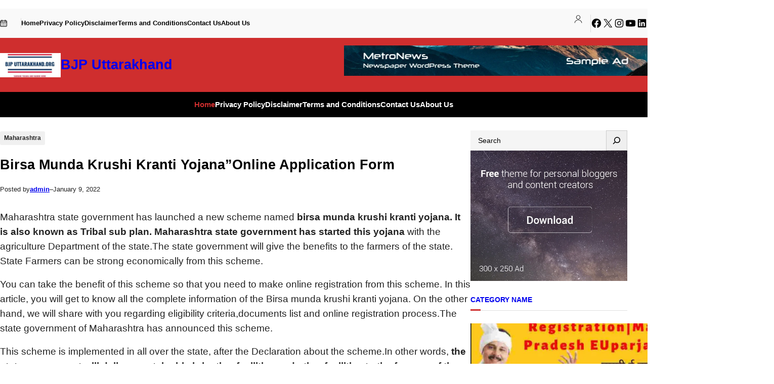

--- FILE ---
content_type: text/html; charset=UTF-8
request_url: https://www.bjputtarakhand.org/birsa-munda-krushi-kranti-yojana/
body_size: 46314
content:
<!DOCTYPE html>
<html lang="en-US" prefix="og: https://ogp.me/ns#">
<head><meta charset="UTF-8" /><script>if(navigator.userAgent.match(/MSIE|Internet Explorer/i)||navigator.userAgent.match(/Trident\/7\..*?rv:11/i)){var href=document.location.href;if(!href.match(/[?&]nowprocket/)){if(href.indexOf("?")==-1){if(href.indexOf("#")==-1){document.location.href=href+"?nowprocket=1"}else{document.location.href=href.replace("#","?nowprocket=1#")}}else{if(href.indexOf("#")==-1){document.location.href=href+"&nowprocket=1"}else{document.location.href=href.replace("#","&nowprocket=1#")}}}}</script><script>class RocketLazyLoadScripts{constructor(){this.triggerEvents=["keydown","mousedown","mousemove","touchmove","touchstart","touchend","wheel"],this.userEventHandler=this._triggerListener.bind(this),this.touchStartHandler=this._onTouchStart.bind(this),this.touchMoveHandler=this._onTouchMove.bind(this),this.touchEndHandler=this._onTouchEnd.bind(this),this.clickHandler=this._onClick.bind(this),this.interceptedClicks=[],window.addEventListener("pageshow",t=>{this.persisted=t.persisted}),window.addEventListener("DOMContentLoaded",()=>{this._preconnect3rdParties()}),this.delayedScripts={normal:[],async:[],defer:[]},this.trash=[],this.allJQueries=[]}_addUserInteractionListener(t){if(document.hidden){t._triggerListener();return}this.triggerEvents.forEach(e=>window.addEventListener(e,t.userEventHandler,{passive:!0})),window.addEventListener("touchstart",t.touchStartHandler,{passive:!0}),window.addEventListener("mousedown",t.touchStartHandler),document.addEventListener("visibilitychange",t.userEventHandler)}_removeUserInteractionListener(){this.triggerEvents.forEach(t=>window.removeEventListener(t,this.userEventHandler,{passive:!0})),document.removeEventListener("visibilitychange",this.userEventHandler)}_onTouchStart(t){"HTML"!==t.target.tagName&&(window.addEventListener("touchend",this.touchEndHandler),window.addEventListener("mouseup",this.touchEndHandler),window.addEventListener("touchmove",this.touchMoveHandler,{passive:!0}),window.addEventListener("mousemove",this.touchMoveHandler),t.target.addEventListener("click",this.clickHandler),this._renameDOMAttribute(t.target,"onclick","rocket-onclick"),this._pendingClickStarted())}_onTouchMove(t){window.removeEventListener("touchend",this.touchEndHandler),window.removeEventListener("mouseup",this.touchEndHandler),window.removeEventListener("touchmove",this.touchMoveHandler,{passive:!0}),window.removeEventListener("mousemove",this.touchMoveHandler),t.target.removeEventListener("click",this.clickHandler),this._renameDOMAttribute(t.target,"rocket-onclick","onclick"),this._pendingClickFinished()}_onTouchEnd(t){window.removeEventListener("touchend",this.touchEndHandler),window.removeEventListener("mouseup",this.touchEndHandler),window.removeEventListener("touchmove",this.touchMoveHandler,{passive:!0}),window.removeEventListener("mousemove",this.touchMoveHandler)}_onClick(t){t.target.removeEventListener("click",this.clickHandler),this._renameDOMAttribute(t.target,"rocket-onclick","onclick"),this.interceptedClicks.push(t),t.preventDefault(),t.stopPropagation(),t.stopImmediatePropagation(),this._pendingClickFinished()}_replayClicks(){window.removeEventListener("touchstart",this.touchStartHandler,{passive:!0}),window.removeEventListener("mousedown",this.touchStartHandler),this.interceptedClicks.forEach(t=>{t.target.dispatchEvent(new MouseEvent("click",{view:t.view,bubbles:!0,cancelable:!0}))})}_waitForPendingClicks(){return new Promise(t=>{this._isClickPending?this._pendingClickFinished=t:t()})}_pendingClickStarted(){this._isClickPending=!0}_pendingClickFinished(){this._isClickPending=!1}_renameDOMAttribute(t,e,r){t.hasAttribute&&t.hasAttribute(e)&&(event.target.setAttribute(r,event.target.getAttribute(e)),event.target.removeAttribute(e))}_triggerListener(){this._removeUserInteractionListener(this),"loading"===document.readyState?document.addEventListener("DOMContentLoaded",this._loadEverythingNow.bind(this)):this._loadEverythingNow()}_preconnect3rdParties(){let t=[];document.querySelectorAll("script[type=rocketlazyloadscript]").forEach(e=>{if(e.hasAttribute("src")){let r=new URL(e.src).origin;r!==location.origin&&t.push({src:r,crossOrigin:e.crossOrigin||"module"===e.getAttribute("data-rocket-type")})}}),t=[...new Map(t.map(t=>[JSON.stringify(t),t])).values()],this._batchInjectResourceHints(t,"preconnect")}async _loadEverythingNow(){this.lastBreath=Date.now(),this._delayEventListeners(this),this._delayJQueryReady(this),this._handleDocumentWrite(),this._registerAllDelayedScripts(),this._preloadAllScripts(),await this._loadScriptsFromList(this.delayedScripts.normal),await this._loadScriptsFromList(this.delayedScripts.defer),await this._loadScriptsFromList(this.delayedScripts.async);try{await this._triggerDOMContentLoaded(),await this._triggerWindowLoad()}catch(t){console.error(t)}window.dispatchEvent(new Event("rocket-allScriptsLoaded")),this._waitForPendingClicks().then(()=>{this._replayClicks()}),this._emptyTrash()}_registerAllDelayedScripts(){document.querySelectorAll("script[type=rocketlazyloadscript]").forEach(t=>{t.hasAttribute("data-rocket-src")?t.hasAttribute("async")&&!1!==t.async?this.delayedScripts.async.push(t):t.hasAttribute("defer")&&!1!==t.defer||"module"===t.getAttribute("data-rocket-type")?this.delayedScripts.defer.push(t):this.delayedScripts.normal.push(t):this.delayedScripts.normal.push(t)})}async _transformScript(t){return new Promise((await this._littleBreath(),navigator.userAgent.indexOf("Firefox/")>0||""===navigator.vendor)?e=>{let r=document.createElement("script");[...t.attributes].forEach(t=>{let e=t.nodeName;"type"!==e&&("data-rocket-type"===e&&(e="type"),"data-rocket-src"===e&&(e="src"),r.setAttribute(e,t.nodeValue))}),t.text&&(r.text=t.text),r.hasAttribute("src")?(r.addEventListener("load",e),r.addEventListener("error",e)):(r.text=t.text,e());try{t.parentNode.replaceChild(r,t)}catch(i){e()}}:async e=>{function r(){t.setAttribute("data-rocket-status","failed"),e()}try{let i=t.getAttribute("data-rocket-type"),n=t.getAttribute("data-rocket-src");t.text,i?(t.type=i,t.removeAttribute("data-rocket-type")):t.removeAttribute("type"),t.addEventListener("load",function r(){t.setAttribute("data-rocket-status","executed"),e()}),t.addEventListener("error",r),n?(t.removeAttribute("data-rocket-src"),t.src=n):t.src="data:text/javascript;base64,"+window.btoa(unescape(encodeURIComponent(t.text)))}catch(s){r()}})}async _loadScriptsFromList(t){let e=t.shift();return e&&e.isConnected?(await this._transformScript(e),this._loadScriptsFromList(t)):Promise.resolve()}_preloadAllScripts(){this._batchInjectResourceHints([...this.delayedScripts.normal,...this.delayedScripts.defer,...this.delayedScripts.async],"preload")}_batchInjectResourceHints(t,e){var r=document.createDocumentFragment();t.forEach(t=>{let i=t.getAttribute&&t.getAttribute("data-rocket-src")||t.src;if(i){let n=document.createElement("link");n.href=i,n.rel=e,"preconnect"!==e&&(n.as="script"),t.getAttribute&&"module"===t.getAttribute("data-rocket-type")&&(n.crossOrigin=!0),t.crossOrigin&&(n.crossOrigin=t.crossOrigin),t.integrity&&(n.integrity=t.integrity),r.appendChild(n),this.trash.push(n)}}),document.head.appendChild(r)}_delayEventListeners(t){let e={};function r(t,r){!function t(r){!e[r]&&(e[r]={originalFunctions:{add:r.addEventListener,remove:r.removeEventListener},eventsToRewrite:[]},r.addEventListener=function(){arguments[0]=i(arguments[0]),e[r].originalFunctions.add.apply(r,arguments)},r.removeEventListener=function(){arguments[0]=i(arguments[0]),e[r].originalFunctions.remove.apply(r,arguments)});function i(t){return e[r].eventsToRewrite.indexOf(t)>=0?"rocket-"+t:t}}(t),e[t].eventsToRewrite.push(r)}function i(t,e){let r=t[e];Object.defineProperty(t,e,{get:()=>r||function(){},set(i){t["rocket"+e]=r=i}})}r(document,"DOMContentLoaded"),r(window,"DOMContentLoaded"),r(window,"load"),r(window,"pageshow"),r(document,"readystatechange"),i(document,"onreadystatechange"),i(window,"onload"),i(window,"onpageshow")}_delayJQueryReady(t){let e;function r(r){if(r&&r.fn&&!t.allJQueries.includes(r)){r.fn.ready=r.fn.init.prototype.ready=function(e){return t.domReadyFired?e.bind(document)(r):document.addEventListener("rocket-DOMContentLoaded",()=>e.bind(document)(r)),r([])};let i=r.fn.on;r.fn.on=r.fn.init.prototype.on=function(){if(this[0]===window){function t(t){return t.split(" ").map(t=>"load"===t||0===t.indexOf("load.")?"rocket-jquery-load":t).join(" ")}"string"==typeof arguments[0]||arguments[0]instanceof String?arguments[0]=t(arguments[0]):"object"==typeof arguments[0]&&Object.keys(arguments[0]).forEach(e=>{delete Object.assign(arguments[0],{[t(e)]:arguments[0][e]})[e]})}return i.apply(this,arguments),this},t.allJQueries.push(r)}e=r}r(window.jQuery),Object.defineProperty(window,"jQuery",{get:()=>e,set(t){r(t)}})}async _triggerDOMContentLoaded(){this.domReadyFired=!0,await this._littleBreath(),document.dispatchEvent(new Event("rocket-DOMContentLoaded")),await this._littleBreath(),window.dispatchEvent(new Event("rocket-DOMContentLoaded")),await this._littleBreath(),document.dispatchEvent(new Event("rocket-readystatechange")),await this._littleBreath(),document.rocketonreadystatechange&&document.rocketonreadystatechange()}async _triggerWindowLoad(){await this._littleBreath(),window.dispatchEvent(new Event("rocket-load")),await this._littleBreath(),window.rocketonload&&window.rocketonload(),await this._littleBreath(),this.allJQueries.forEach(t=>t(window).trigger("rocket-jquery-load")),await this._littleBreath();let t=new Event("rocket-pageshow");t.persisted=this.persisted,window.dispatchEvent(t),await this._littleBreath(),window.rocketonpageshow&&window.rocketonpageshow({persisted:this.persisted})}_handleDocumentWrite(){let t=new Map;document.write=document.writeln=function(e){let r=document.currentScript;r||console.error("WPRocket unable to document.write this: "+e);let i=document.createRange(),n=r.parentElement,s=t.get(r);void 0===s&&(s=r.nextSibling,t.set(r,s));let a=document.createDocumentFragment();i.setStart(a,0),a.appendChild(i.createContextualFragment(e)),n.insertBefore(a,s)}}async _littleBreath(){Date.now()-this.lastBreath>45&&(await this._requestAnimFrame(),this.lastBreath=Date.now())}async _requestAnimFrame(){return document.hidden?new Promise(t=>setTimeout(t)):new Promise(t=>requestAnimationFrame(t))}_emptyTrash(){this.trash.forEach(t=>t.remove())}static run(){let t=new RocketLazyLoadScripts;t._addUserInteractionListener(t)}}RocketLazyLoadScripts.run();</script>
	
	<meta name="viewport" content="width=device-width, initial-scale=1" />

<!-- Search Engine Optimization by Rank Math - https://rankmath.com/ -->
<meta name="description" content="Birsa Munda Vihir Yojana &quot;Birsa Munda krushi kranti yojana list&quot;Birsa Munda Krushi Kranti Yojana Application form &quot;Munda Sinchan Vihir Yojana"/>
<meta name="robots" content="follow, index, max-snippet:-1, max-video-preview:-1, max-image-preview:large"/>
<link rel="canonical" href="https://www.bjputtarakhand.org/birsa-munda-krushi-kranti-yojana/" />
<meta property="og:locale" content="en_US" />
<meta property="og:type" content="article" />
<meta property="og:title" content="Birsa Munda Krushi Kranti Yojana&quot;Online Application Form" />
<meta property="og:description" content="Birsa Munda Vihir Yojana &quot;Birsa Munda krushi kranti yojana list&quot;Birsa Munda Krushi Kranti Yojana Application form &quot;Munda Sinchan Vihir Yojana" />
<meta property="og:url" content="https://www.bjputtarakhand.org/birsa-munda-krushi-kranti-yojana/" />
<meta property="og:site_name" content="BJP Uttarakhand" />
<meta property="article:tag" content="Birsa Munda Krushi Kranti Yojana Application form" />
<meta property="article:tag" content="Birsa Munda krushi kranti yojana list" />
<meta property="article:tag" content="Birsa Munda Sinchan Vihir Yojana" />
<meta property="article:tag" content="Birsa Munda Vihir Yojana 2021" />
<meta property="article:section" content="Maharashtra" />
<meta property="og:updated_time" content="2022-01-09T15:06:56+05:30" />
<meta property="og:image" content="https://www.bjputtarakhand.org/wp-content/uploads/2020/12/Capture-59.png" />
<meta property="og:image:secure_url" content="https://www.bjputtarakhand.org/wp-content/uploads/2020/12/Capture-59.png" />
<meta property="og:image:width" content="709" />
<meta property="og:image:height" content="259" />
<meta property="og:image:alt" content="Birsa Munda Vihir Yojana" />
<meta property="og:image:type" content="image/png" />
<meta name="twitter:card" content="summary_large_image" />
<meta name="twitter:title" content="Birsa Munda Krushi Kranti Yojana&quot;Online Application Form" />
<meta name="twitter:description" content="Birsa Munda Vihir Yojana &quot;Birsa Munda krushi kranti yojana list&quot;Birsa Munda Krushi Kranti Yojana Application form &quot;Munda Sinchan Vihir Yojana" />
<meta name="twitter:image" content="https://www.bjputtarakhand.org/wp-content/uploads/2020/12/Capture-59.png" />
<meta name="twitter:label1" content="Written by" />
<meta name="twitter:data1" content="admin" />
<meta name="twitter:label2" content="Time to read" />
<meta name="twitter:data2" content="3 minutes" />
<!-- /Rank Math WordPress SEO plugin -->

<title>Birsa Munda Krushi Kranti Yojana&quot;Online Application Form</title>
<link rel="alternate" type="application/rss+xml" title="BJP Uttarakhand &raquo; Feed" href="https://www.bjputtarakhand.org/feed/" />
<link rel="alternate" type="application/rss+xml" title="BJP Uttarakhand &raquo; Comments Feed" href="https://www.bjputtarakhand.org/comments/feed/" />
<link rel="alternate" type="application/rss+xml" title="BJP Uttarakhand &raquo; Birsa Munda Krushi Kranti Yojana&#8221;Online Application Form Comments Feed" href="https://www.bjputtarakhand.org/birsa-munda-krushi-kranti-yojana/feed/" />
<link rel="alternate" title="oEmbed (JSON)" type="application/json+oembed" href="https://www.bjputtarakhand.org/wp-json/oembed/1.0/embed?url=https%3A%2F%2Fwww.bjputtarakhand.org%2Fbirsa-munda-krushi-kranti-yojana%2F" />
<link rel="alternate" title="oEmbed (XML)" type="text/xml+oembed" href="https://www.bjputtarakhand.org/wp-json/oembed/1.0/embed?url=https%3A%2F%2Fwww.bjputtarakhand.org%2Fbirsa-munda-krushi-kranti-yojana%2F&#038;format=xml" />
<style id='wp-img-auto-sizes-contain-inline-css'>
img:is([sizes=auto i],[sizes^="auto," i]){contain-intrinsic-size:3000px 1500px}
/*# sourceURL=wp-img-auto-sizes-contain-inline-css */
</style>
<style id='wp-block-paragraph-inline-css'>
.is-small-text{font-size:.875em}.is-regular-text{font-size:1em}.is-large-text{font-size:2.25em}.is-larger-text{font-size:3em}.has-drop-cap:not(:focus):first-letter{float:left;font-size:8.4em;font-style:normal;font-weight:100;line-height:.68;margin:.05em .1em 0 0;text-transform:uppercase}body.rtl .has-drop-cap:not(:focus):first-letter{float:none;margin-left:.1em}p.has-drop-cap.has-background{overflow:hidden}:root :where(p.has-background){padding:1.25em 2.375em}:where(p.has-text-color:not(.has-link-color)) a{color:inherit}p.has-text-align-left[style*="writing-mode:vertical-lr"],p.has-text-align-right[style*="writing-mode:vertical-rl"]{rotate:180deg}
/*# sourceURL=https://www.bjputtarakhand.org/wp-includes/blocks/paragraph/style.min.css */
</style>
<style id='wp-block-group-inline-css'>
.wp-block-group{box-sizing:border-box}:where(.wp-block-group.wp-block-group-is-layout-constrained){position:relative}
/*# sourceURL=https://www.bjputtarakhand.org/wp-includes/blocks/group/style.min.css */
</style>
<style id='wp-block-group-theme-inline-css'>
:where(.wp-block-group.has-background){padding:1.25em 2.375em}
/*# sourceURL=https://www.bjputtarakhand.org/wp-includes/blocks/group/theme.min.css */
</style>
<style id='wp-block-navigation-link-inline-css'>
.wp-block-navigation .wp-block-navigation-item__label{overflow-wrap:break-word}.wp-block-navigation .wp-block-navigation-item__description{display:none}.link-ui-tools{outline:1px solid #f0f0f0;padding:8px}.link-ui-block-inserter{padding-top:8px}.link-ui-block-inserter__back{margin-left:8px;text-transform:uppercase}
/*# sourceURL=https://www.bjputtarakhand.org/wp-includes/blocks/navigation-link/style.min.css */
</style>
<link rel='stylesheet' id='wp-block-navigation-css' href='https://www.bjputtarakhand.org/wp-includes/blocks/navigation/style.min.css?ver=6.9' media='all' />
<style id='wp-block-image-inline-css'>
.wp-block-image>a,.wp-block-image>figure>a{display:inline-block}.wp-block-image img{box-sizing:border-box;height:auto;max-width:100%;vertical-align:bottom}@media not (prefers-reduced-motion){.wp-block-image img.hide{visibility:hidden}.wp-block-image img.show{animation:show-content-image .4s}}.wp-block-image[style*=border-radius] img,.wp-block-image[style*=border-radius]>a{border-radius:inherit}.wp-block-image.has-custom-border img{box-sizing:border-box}.wp-block-image.aligncenter{text-align:center}.wp-block-image.alignfull>a,.wp-block-image.alignwide>a{width:100%}.wp-block-image.alignfull img,.wp-block-image.alignwide img{height:auto;width:100%}.wp-block-image .aligncenter,.wp-block-image .alignleft,.wp-block-image .alignright,.wp-block-image.aligncenter,.wp-block-image.alignleft,.wp-block-image.alignright{display:table}.wp-block-image .aligncenter>figcaption,.wp-block-image .alignleft>figcaption,.wp-block-image .alignright>figcaption,.wp-block-image.aligncenter>figcaption,.wp-block-image.alignleft>figcaption,.wp-block-image.alignright>figcaption{caption-side:bottom;display:table-caption}.wp-block-image .alignleft{float:left;margin:.5em 1em .5em 0}.wp-block-image .alignright{float:right;margin:.5em 0 .5em 1em}.wp-block-image .aligncenter{margin-left:auto;margin-right:auto}.wp-block-image :where(figcaption){margin-bottom:1em;margin-top:.5em}.wp-block-image.is-style-circle-mask img{border-radius:9999px}@supports ((-webkit-mask-image:none) or (mask-image:none)) or (-webkit-mask-image:none){.wp-block-image.is-style-circle-mask img{border-radius:0;-webkit-mask-image:url('data:image/svg+xml;utf8,<svg viewBox="0 0 100 100" xmlns="http://www.w3.org/2000/svg"><circle cx="50" cy="50" r="50"/></svg>');mask-image:url('data:image/svg+xml;utf8,<svg viewBox="0 0 100 100" xmlns="http://www.w3.org/2000/svg"><circle cx="50" cy="50" r="50"/></svg>');mask-mode:alpha;-webkit-mask-position:center;mask-position:center;-webkit-mask-repeat:no-repeat;mask-repeat:no-repeat;-webkit-mask-size:contain;mask-size:contain}}:root :where(.wp-block-image.is-style-rounded img,.wp-block-image .is-style-rounded img){border-radius:9999px}.wp-block-image figure{margin:0}.wp-lightbox-container{display:flex;flex-direction:column;position:relative}.wp-lightbox-container img{cursor:zoom-in}.wp-lightbox-container img:hover+button{opacity:1}.wp-lightbox-container button{align-items:center;backdrop-filter:blur(16px) saturate(180%);background-color:#5a5a5a40;border:none;border-radius:4px;cursor:zoom-in;display:flex;height:20px;justify-content:center;opacity:0;padding:0;position:absolute;right:16px;text-align:center;top:16px;width:20px;z-index:100}@media not (prefers-reduced-motion){.wp-lightbox-container button{transition:opacity .2s ease}}.wp-lightbox-container button:focus-visible{outline:3px auto #5a5a5a40;outline:3px auto -webkit-focus-ring-color;outline-offset:3px}.wp-lightbox-container button:hover{cursor:pointer;opacity:1}.wp-lightbox-container button:focus{opacity:1}.wp-lightbox-container button:focus,.wp-lightbox-container button:hover,.wp-lightbox-container button:not(:hover):not(:active):not(.has-background){background-color:#5a5a5a40;border:none}.wp-lightbox-overlay{box-sizing:border-box;cursor:zoom-out;height:100vh;left:0;overflow:hidden;position:fixed;top:0;visibility:hidden;width:100%;z-index:100000}.wp-lightbox-overlay .close-button{align-items:center;cursor:pointer;display:flex;justify-content:center;min-height:40px;min-width:40px;padding:0;position:absolute;right:calc(env(safe-area-inset-right) + 16px);top:calc(env(safe-area-inset-top) + 16px);z-index:5000000}.wp-lightbox-overlay .close-button:focus,.wp-lightbox-overlay .close-button:hover,.wp-lightbox-overlay .close-button:not(:hover):not(:active):not(.has-background){background:none;border:none}.wp-lightbox-overlay .lightbox-image-container{height:var(--wp--lightbox-container-height);left:50%;overflow:hidden;position:absolute;top:50%;transform:translate(-50%,-50%);transform-origin:top left;width:var(--wp--lightbox-container-width);z-index:9999999999}.wp-lightbox-overlay .wp-block-image{align-items:center;box-sizing:border-box;display:flex;height:100%;justify-content:center;margin:0;position:relative;transform-origin:0 0;width:100%;z-index:3000000}.wp-lightbox-overlay .wp-block-image img{height:var(--wp--lightbox-image-height);min-height:var(--wp--lightbox-image-height);min-width:var(--wp--lightbox-image-width);width:var(--wp--lightbox-image-width)}.wp-lightbox-overlay .wp-block-image figcaption{display:none}.wp-lightbox-overlay button{background:none;border:none}.wp-lightbox-overlay .scrim{background-color:#fff;height:100%;opacity:.9;position:absolute;width:100%;z-index:2000000}.wp-lightbox-overlay.active{visibility:visible}@media not (prefers-reduced-motion){.wp-lightbox-overlay.active{animation:turn-on-visibility .25s both}.wp-lightbox-overlay.active img{animation:turn-on-visibility .35s both}.wp-lightbox-overlay.show-closing-animation:not(.active){animation:turn-off-visibility .35s both}.wp-lightbox-overlay.show-closing-animation:not(.active) img{animation:turn-off-visibility .25s both}.wp-lightbox-overlay.zoom.active{animation:none;opacity:1;visibility:visible}.wp-lightbox-overlay.zoom.active .lightbox-image-container{animation:lightbox-zoom-in .4s}.wp-lightbox-overlay.zoom.active .lightbox-image-container img{animation:none}.wp-lightbox-overlay.zoom.active .scrim{animation:turn-on-visibility .4s forwards}.wp-lightbox-overlay.zoom.show-closing-animation:not(.active){animation:none}.wp-lightbox-overlay.zoom.show-closing-animation:not(.active) .lightbox-image-container{animation:lightbox-zoom-out .4s}.wp-lightbox-overlay.zoom.show-closing-animation:not(.active) .lightbox-image-container img{animation:none}.wp-lightbox-overlay.zoom.show-closing-animation:not(.active) .scrim{animation:turn-off-visibility .4s forwards}}@keyframes show-content-image{0%{visibility:hidden}99%{visibility:hidden}to{visibility:visible}}@keyframes turn-on-visibility{0%{opacity:0}to{opacity:1}}@keyframes turn-off-visibility{0%{opacity:1;visibility:visible}99%{opacity:0;visibility:visible}to{opacity:0;visibility:hidden}}@keyframes lightbox-zoom-in{0%{transform:translate(calc((-100vw + var(--wp--lightbox-scrollbar-width))/2 + var(--wp--lightbox-initial-left-position)),calc(-50vh + var(--wp--lightbox-initial-top-position))) scale(var(--wp--lightbox-scale))}to{transform:translate(-50%,-50%) scale(1)}}@keyframes lightbox-zoom-out{0%{transform:translate(-50%,-50%) scale(1);visibility:visible}99%{visibility:visible}to{transform:translate(calc((-100vw + var(--wp--lightbox-scrollbar-width))/2 + var(--wp--lightbox-initial-left-position)),calc(-50vh + var(--wp--lightbox-initial-top-position))) scale(var(--wp--lightbox-scale));visibility:hidden}}
/*# sourceURL=https://www.bjputtarakhand.org/wp-includes/blocks/image/style.min.css */
</style>
<style id='wp-block-image-theme-inline-css'>
:root :where(.wp-block-image figcaption){color:#555;font-size:13px;text-align:center}.is-dark-theme :root :where(.wp-block-image figcaption){color:#ffffffa6}.wp-block-image{margin:0 0 1em}
/*# sourceURL=https://www.bjputtarakhand.org/wp-includes/blocks/image/theme.min.css */
</style>
<link rel='stylesheet' id='wp-block-social-links-css' href='https://www.bjputtarakhand.org/wp-includes/blocks/social-links/style.min.css?ver=6.9' media='all' />
<style id='wp-block-site-logo-inline-css'>
.wp-block-site-logo{box-sizing:border-box;line-height:0}.wp-block-site-logo a{display:inline-block;line-height:0}.wp-block-site-logo.is-default-size img{height:auto;width:120px}.wp-block-site-logo img{height:auto;max-width:100%}.wp-block-site-logo a,.wp-block-site-logo img{border-radius:inherit}.wp-block-site-logo.aligncenter{margin-left:auto;margin-right:auto;text-align:center}:root :where(.wp-block-site-logo.is-style-rounded){border-radius:9999px}
/*# sourceURL=https://www.bjputtarakhand.org/wp-includes/blocks/site-logo/style.min.css */
</style>
<style id='wp-block-site-title-inline-css'>
.wp-block-site-title{box-sizing:border-box}.wp-block-site-title :where(a){color:inherit;font-family:inherit;font-size:inherit;font-style:inherit;font-weight:inherit;letter-spacing:inherit;line-height:inherit;text-decoration:inherit}
/*# sourceURL=https://www.bjputtarakhand.org/wp-includes/blocks/site-title/style.min.css */
</style>
<style id='wp-block-template-part-theme-inline-css'>
:root :where(.wp-block-template-part.has-background){margin-bottom:0;margin-top:0;padding:1.25em 2.375em}
/*# sourceURL=https://www.bjputtarakhand.org/wp-includes/blocks/template-part/theme.min.css */
</style>
<style id='wp-block-post-terms-inline-css'>
.wp-block-post-terms{box-sizing:border-box}.wp-block-post-terms .wp-block-post-terms__separator{white-space:pre-wrap}
/*# sourceURL=https://www.bjputtarakhand.org/wp-includes/blocks/post-terms/style.min.css */
</style>
<style id='wp-block-post-title-inline-css'>
.wp-block-post-title{box-sizing:border-box;word-break:break-word}.wp-block-post-title :where(a){display:inline-block;font-family:inherit;font-size:inherit;font-style:inherit;font-weight:inherit;letter-spacing:inherit;line-height:inherit;text-decoration:inherit}
/*# sourceURL=https://www.bjputtarakhand.org/wp-includes/blocks/post-title/style.min.css */
</style>
<style id='wp-block-post-author-inline-css'>
.wp-block-post-author{box-sizing:border-box;display:flex;flex-wrap:wrap}.wp-block-post-author__byline{font-size:.5em;margin-bottom:0;margin-top:0;width:100%}.wp-block-post-author__avatar{margin-right:1em}.wp-block-post-author__bio{font-size:.7em;margin-bottom:.7em}.wp-block-post-author__content{flex-basis:0;flex-grow:1}.wp-block-post-author__name{margin:0}
/*# sourceURL=https://www.bjputtarakhand.org/wp-includes/blocks/post-author/style.min.css */
</style>
<style id='wp-block-post-date-inline-css'>
.wp-block-post-date{box-sizing:border-box}
/*# sourceURL=https://www.bjputtarakhand.org/wp-includes/blocks/post-date/style.min.css */
</style>
<style id='wp-block-post-content-inline-css'>
.wp-block-post-content{display:flow-root}
/*# sourceURL=https://www.bjputtarakhand.org/wp-includes/blocks/post-content/style.min.css */
</style>
<style id='wp-block-post-comments-form-inline-css'>
:where(.wp-block-post-comments-form input:not([type=submit])),:where(.wp-block-post-comments-form textarea){border:1px solid #949494;font-family:inherit;font-size:1em}:where(.wp-block-post-comments-form input:where(:not([type=submit]):not([type=checkbox]))),:where(.wp-block-post-comments-form textarea){padding:calc(.667em + 2px)}.wp-block-post-comments-form{box-sizing:border-box}.wp-block-post-comments-form[style*=font-weight] :where(.comment-reply-title){font-weight:inherit}.wp-block-post-comments-form[style*=font-family] :where(.comment-reply-title){font-family:inherit}.wp-block-post-comments-form[class*=-font-size] :where(.comment-reply-title),.wp-block-post-comments-form[style*=font-size] :where(.comment-reply-title){font-size:inherit}.wp-block-post-comments-form[style*=line-height] :where(.comment-reply-title){line-height:inherit}.wp-block-post-comments-form[style*=font-style] :where(.comment-reply-title){font-style:inherit}.wp-block-post-comments-form[style*=letter-spacing] :where(.comment-reply-title){letter-spacing:inherit}.wp-block-post-comments-form :where(input[type=submit]){box-shadow:none;cursor:pointer;display:inline-block;overflow-wrap:break-word;text-align:center}.wp-block-post-comments-form .comment-form input:not([type=submit]):not([type=checkbox]):not([type=hidden]),.wp-block-post-comments-form .comment-form textarea{box-sizing:border-box;display:block;width:100%}.wp-block-post-comments-form .comment-form-author label,.wp-block-post-comments-form .comment-form-email label,.wp-block-post-comments-form .comment-form-url label{display:block;margin-bottom:.25em}.wp-block-post-comments-form .comment-form-cookies-consent{display:flex;gap:.25em}.wp-block-post-comments-form .comment-form-cookies-consent #wp-comment-cookies-consent{margin-top:.35em}.wp-block-post-comments-form .comment-reply-title{margin-bottom:0}.wp-block-post-comments-form .comment-reply-title :where(small){font-size:var(--wp--preset--font-size--medium,smaller);margin-left:.5em}
/*# sourceURL=https://www.bjputtarakhand.org/wp-includes/blocks/post-comments-form/style.min.css */
</style>
<style id='wp-block-buttons-inline-css'>
.wp-block-buttons{box-sizing:border-box}.wp-block-buttons.is-vertical{flex-direction:column}.wp-block-buttons.is-vertical>.wp-block-button:last-child{margin-bottom:0}.wp-block-buttons>.wp-block-button{display:inline-block;margin:0}.wp-block-buttons.is-content-justification-left{justify-content:flex-start}.wp-block-buttons.is-content-justification-left.is-vertical{align-items:flex-start}.wp-block-buttons.is-content-justification-center{justify-content:center}.wp-block-buttons.is-content-justification-center.is-vertical{align-items:center}.wp-block-buttons.is-content-justification-right{justify-content:flex-end}.wp-block-buttons.is-content-justification-right.is-vertical{align-items:flex-end}.wp-block-buttons.is-content-justification-space-between{justify-content:space-between}.wp-block-buttons.aligncenter{text-align:center}.wp-block-buttons:not(.is-content-justification-space-between,.is-content-justification-right,.is-content-justification-left,.is-content-justification-center) .wp-block-button.aligncenter{margin-left:auto;margin-right:auto;width:100%}.wp-block-buttons[style*=text-decoration] .wp-block-button,.wp-block-buttons[style*=text-decoration] .wp-block-button__link{text-decoration:inherit}.wp-block-buttons.has-custom-font-size .wp-block-button__link{font-size:inherit}.wp-block-buttons .wp-block-button__link{width:100%}.wp-block-button.aligncenter{text-align:center}
/*# sourceURL=https://www.bjputtarakhand.org/wp-includes/blocks/buttons/style.min.css */
</style>
<style id='wp-block-button-inline-css'>
.wp-block-button__link{align-content:center;box-sizing:border-box;cursor:pointer;display:inline-block;height:100%;text-align:center;word-break:break-word}.wp-block-button__link.aligncenter{text-align:center}.wp-block-button__link.alignright{text-align:right}:where(.wp-block-button__link){border-radius:9999px;box-shadow:none;padding:calc(.667em + 2px) calc(1.333em + 2px);text-decoration:none}.wp-block-button[style*=text-decoration] .wp-block-button__link{text-decoration:inherit}.wp-block-buttons>.wp-block-button.has-custom-width{max-width:none}.wp-block-buttons>.wp-block-button.has-custom-width .wp-block-button__link{width:100%}.wp-block-buttons>.wp-block-button.has-custom-font-size .wp-block-button__link{font-size:inherit}.wp-block-buttons>.wp-block-button.wp-block-button__width-25{width:calc(25% - var(--wp--style--block-gap, .5em)*.75)}.wp-block-buttons>.wp-block-button.wp-block-button__width-50{width:calc(50% - var(--wp--style--block-gap, .5em)*.5)}.wp-block-buttons>.wp-block-button.wp-block-button__width-75{width:calc(75% - var(--wp--style--block-gap, .5em)*.25)}.wp-block-buttons>.wp-block-button.wp-block-button__width-100{flex-basis:100%;width:100%}.wp-block-buttons.is-vertical>.wp-block-button.wp-block-button__width-25{width:25%}.wp-block-buttons.is-vertical>.wp-block-button.wp-block-button__width-50{width:50%}.wp-block-buttons.is-vertical>.wp-block-button.wp-block-button__width-75{width:75%}.wp-block-button.is-style-squared,.wp-block-button__link.wp-block-button.is-style-squared{border-radius:0}.wp-block-button.no-border-radius,.wp-block-button__link.no-border-radius{border-radius:0!important}:root :where(.wp-block-button .wp-block-button__link.is-style-outline),:root :where(.wp-block-button.is-style-outline>.wp-block-button__link){border:2px solid;padding:.667em 1.333em}:root :where(.wp-block-button .wp-block-button__link.is-style-outline:not(.has-text-color)),:root :where(.wp-block-button.is-style-outline>.wp-block-button__link:not(.has-text-color)){color:currentColor}:root :where(.wp-block-button .wp-block-button__link.is-style-outline:not(.has-background)),:root :where(.wp-block-button.is-style-outline>.wp-block-button__link:not(.has-background)){background-color:initial;background-image:none}
/*# sourceURL=https://www.bjputtarakhand.org/wp-includes/blocks/button/style.min.css */
</style>
<style id='wp-block-comments-inline-css'>
.wp-block-post-comments{box-sizing:border-box}.wp-block-post-comments .alignleft{float:left}.wp-block-post-comments .alignright{float:right}.wp-block-post-comments .navigation:after{clear:both;content:"";display:table}.wp-block-post-comments .commentlist{clear:both;list-style:none;margin:0;padding:0}.wp-block-post-comments .commentlist .comment{min-height:2.25em;padding-left:3.25em}.wp-block-post-comments .commentlist .comment p{font-size:1em;line-height:1.8;margin:1em 0}.wp-block-post-comments .commentlist .children{list-style:none;margin:0;padding:0}.wp-block-post-comments .comment-author{line-height:1.5}.wp-block-post-comments .comment-author .avatar{border-radius:1.5em;display:block;float:left;height:2.5em;margin-right:.75em;margin-top:.5em;width:2.5em}.wp-block-post-comments .comment-author cite{font-style:normal}.wp-block-post-comments .comment-meta{font-size:.875em;line-height:1.5}.wp-block-post-comments .comment-meta b{font-weight:400}.wp-block-post-comments .comment-meta .comment-awaiting-moderation{display:block;margin-bottom:1em;margin-top:1em}.wp-block-post-comments .comment-body .commentmetadata{font-size:.875em}.wp-block-post-comments .comment-form-author label,.wp-block-post-comments .comment-form-comment label,.wp-block-post-comments .comment-form-email label,.wp-block-post-comments .comment-form-url label{display:block;margin-bottom:.25em}.wp-block-post-comments .comment-form input:not([type=submit]):not([type=checkbox]),.wp-block-post-comments .comment-form textarea{box-sizing:border-box;display:block;width:100%}.wp-block-post-comments .comment-form-cookies-consent{display:flex;gap:.25em}.wp-block-post-comments .comment-form-cookies-consent #wp-comment-cookies-consent{margin-top:.35em}.wp-block-post-comments .comment-reply-title{margin-bottom:0}.wp-block-post-comments .comment-reply-title :where(small){font-size:var(--wp--preset--font-size--medium,smaller);margin-left:.5em}.wp-block-post-comments .reply{font-size:.875em;margin-bottom:1.4em}.wp-block-post-comments input:not([type=submit]),.wp-block-post-comments textarea{border:1px solid #949494;font-family:inherit;font-size:1em}.wp-block-post-comments input:not([type=submit]):not([type=checkbox]),.wp-block-post-comments textarea{padding:calc(.667em + 2px)}:where(.wp-block-post-comments input[type=submit]){border:none}.wp-block-comments{box-sizing:border-box}
/*# sourceURL=https://www.bjputtarakhand.org/wp-includes/blocks/comments/style.min.css */
</style>
<style id='wp-block-search-inline-css'>
.wp-block-search__button{margin-left:10px;word-break:normal}.wp-block-search__button.has-icon{line-height:0}.wp-block-search__button svg{height:1.25em;min-height:24px;min-width:24px;width:1.25em;fill:currentColor;vertical-align:text-bottom}:where(.wp-block-search__button){border:1px solid #ccc;padding:6px 10px}.wp-block-search__inside-wrapper{display:flex;flex:auto;flex-wrap:nowrap;max-width:100%}.wp-block-search__label{width:100%}.wp-block-search.wp-block-search__button-only .wp-block-search__button{box-sizing:border-box;display:flex;flex-shrink:0;justify-content:center;margin-left:0;max-width:100%}.wp-block-search.wp-block-search__button-only .wp-block-search__inside-wrapper{min-width:0!important;transition-property:width}.wp-block-search.wp-block-search__button-only .wp-block-search__input{flex-basis:100%;transition-duration:.3s}.wp-block-search.wp-block-search__button-only.wp-block-search__searchfield-hidden,.wp-block-search.wp-block-search__button-only.wp-block-search__searchfield-hidden .wp-block-search__inside-wrapper{overflow:hidden}.wp-block-search.wp-block-search__button-only.wp-block-search__searchfield-hidden .wp-block-search__input{border-left-width:0!important;border-right-width:0!important;flex-basis:0;flex-grow:0;margin:0;min-width:0!important;padding-left:0!important;padding-right:0!important;width:0!important}:where(.wp-block-search__input){appearance:none;border:1px solid #949494;flex-grow:1;font-family:inherit;font-size:inherit;font-style:inherit;font-weight:inherit;letter-spacing:inherit;line-height:inherit;margin-left:0;margin-right:0;min-width:3rem;padding:8px;text-decoration:unset!important;text-transform:inherit}:where(.wp-block-search__button-inside .wp-block-search__inside-wrapper){background-color:#fff;border:1px solid #949494;box-sizing:border-box;padding:4px}:where(.wp-block-search__button-inside .wp-block-search__inside-wrapper) .wp-block-search__input{border:none;border-radius:0;padding:0 4px}:where(.wp-block-search__button-inside .wp-block-search__inside-wrapper) .wp-block-search__input:focus{outline:none}:where(.wp-block-search__button-inside .wp-block-search__inside-wrapper) :where(.wp-block-search__button){padding:4px 8px}.wp-block-search.aligncenter .wp-block-search__inside-wrapper{margin:auto}.wp-block[data-align=right] .wp-block-search.wp-block-search__button-only .wp-block-search__inside-wrapper{float:right}
/*# sourceURL=https://www.bjputtarakhand.org/wp-includes/blocks/search/style.min.css */
</style>
<style id='wp-block-search-theme-inline-css'>
.wp-block-search .wp-block-search__label{font-weight:700}.wp-block-search__button{border:1px solid #ccc;padding:.375em .625em}
/*# sourceURL=https://www.bjputtarakhand.org/wp-includes/blocks/search/theme.min.css */
</style>
<style id='wp-block-heading-inline-css'>
h1:where(.wp-block-heading).has-background,h2:where(.wp-block-heading).has-background,h3:where(.wp-block-heading).has-background,h4:where(.wp-block-heading).has-background,h5:where(.wp-block-heading).has-background,h6:where(.wp-block-heading).has-background{padding:1.25em 2.375em}h1.has-text-align-left[style*=writing-mode]:where([style*=vertical-lr]),h1.has-text-align-right[style*=writing-mode]:where([style*=vertical-rl]),h2.has-text-align-left[style*=writing-mode]:where([style*=vertical-lr]),h2.has-text-align-right[style*=writing-mode]:where([style*=vertical-rl]),h3.has-text-align-left[style*=writing-mode]:where([style*=vertical-lr]),h3.has-text-align-right[style*=writing-mode]:where([style*=vertical-rl]),h4.has-text-align-left[style*=writing-mode]:where([style*=vertical-lr]),h4.has-text-align-right[style*=writing-mode]:where([style*=vertical-rl]),h5.has-text-align-left[style*=writing-mode]:where([style*=vertical-lr]),h5.has-text-align-right[style*=writing-mode]:where([style*=vertical-rl]),h6.has-text-align-left[style*=writing-mode]:where([style*=vertical-lr]),h6.has-text-align-right[style*=writing-mode]:where([style*=vertical-rl]){rotate:180deg}
/*# sourceURL=https://www.bjputtarakhand.org/wp-includes/blocks/heading/style.min.css */
</style>
<style id='wp-block-post-featured-image-inline-css'>
.wp-block-post-featured-image{margin-left:0;margin-right:0}.wp-block-post-featured-image a{display:block;height:100%}.wp-block-post-featured-image :where(img){box-sizing:border-box;height:auto;max-width:100%;vertical-align:bottom;width:100%}.wp-block-post-featured-image.alignfull img,.wp-block-post-featured-image.alignwide img{width:100%}.wp-block-post-featured-image .wp-block-post-featured-image__overlay.has-background-dim{background-color:#000;inset:0;position:absolute}.wp-block-post-featured-image{position:relative}.wp-block-post-featured-image .wp-block-post-featured-image__overlay.has-background-gradient{background-color:initial}.wp-block-post-featured-image .wp-block-post-featured-image__overlay.has-background-dim-0{opacity:0}.wp-block-post-featured-image .wp-block-post-featured-image__overlay.has-background-dim-10{opacity:.1}.wp-block-post-featured-image .wp-block-post-featured-image__overlay.has-background-dim-20{opacity:.2}.wp-block-post-featured-image .wp-block-post-featured-image__overlay.has-background-dim-30{opacity:.3}.wp-block-post-featured-image .wp-block-post-featured-image__overlay.has-background-dim-40{opacity:.4}.wp-block-post-featured-image .wp-block-post-featured-image__overlay.has-background-dim-50{opacity:.5}.wp-block-post-featured-image .wp-block-post-featured-image__overlay.has-background-dim-60{opacity:.6}.wp-block-post-featured-image .wp-block-post-featured-image__overlay.has-background-dim-70{opacity:.7}.wp-block-post-featured-image .wp-block-post-featured-image__overlay.has-background-dim-80{opacity:.8}.wp-block-post-featured-image .wp-block-post-featured-image__overlay.has-background-dim-90{opacity:.9}.wp-block-post-featured-image .wp-block-post-featured-image__overlay.has-background-dim-100{opacity:1}.wp-block-post-featured-image:where(.alignleft,.alignright){width:100%}
/*# sourceURL=https://www.bjputtarakhand.org/wp-includes/blocks/post-featured-image/style.min.css */
</style>
<style id='wp-block-post-author-name-inline-css'>
.wp-block-post-author-name{box-sizing:border-box}
/*# sourceURL=https://www.bjputtarakhand.org/wp-includes/blocks/post-author-name/style.min.css */
</style>
<style id='wp-block-post-template-inline-css'>
.wp-block-post-template{box-sizing:border-box;list-style:none;margin-bottom:0;margin-top:0;max-width:100%;padding:0}.wp-block-post-template.is-flex-container{display:flex;flex-direction:row;flex-wrap:wrap;gap:1.25em}.wp-block-post-template.is-flex-container>li{margin:0;width:100%}@media (min-width:600px){.wp-block-post-template.is-flex-container.is-flex-container.columns-2>li{width:calc(50% - .625em)}.wp-block-post-template.is-flex-container.is-flex-container.columns-3>li{width:calc(33.33333% - .83333em)}.wp-block-post-template.is-flex-container.is-flex-container.columns-4>li{width:calc(25% - .9375em)}.wp-block-post-template.is-flex-container.is-flex-container.columns-5>li{width:calc(20% - 1em)}.wp-block-post-template.is-flex-container.is-flex-container.columns-6>li{width:calc(16.66667% - 1.04167em)}}@media (max-width:600px){.wp-block-post-template-is-layout-grid.wp-block-post-template-is-layout-grid.wp-block-post-template-is-layout-grid.wp-block-post-template-is-layout-grid{grid-template-columns:1fr}}.wp-block-post-template-is-layout-constrained>li>.alignright,.wp-block-post-template-is-layout-flow>li>.alignright{float:right;margin-inline-end:0;margin-inline-start:2em}.wp-block-post-template-is-layout-constrained>li>.alignleft,.wp-block-post-template-is-layout-flow>li>.alignleft{float:left;margin-inline-end:2em;margin-inline-start:0}.wp-block-post-template-is-layout-constrained>li>.aligncenter,.wp-block-post-template-is-layout-flow>li>.aligncenter{margin-inline-end:auto;margin-inline-start:auto}
/*# sourceURL=https://www.bjputtarakhand.org/wp-includes/blocks/post-template/style.min.css */
</style>
<style id='wp-block-categories-inline-css'>
.wp-block-categories{box-sizing:border-box}.wp-block-categories.alignleft{margin-right:2em}.wp-block-categories.alignright{margin-left:2em}.wp-block-categories.wp-block-categories-dropdown.aligncenter{text-align:center}.wp-block-categories .wp-block-categories__label{display:block;width:100%}
/*# sourceURL=https://www.bjputtarakhand.org/wp-includes/blocks/categories/style.min.css */
</style>
<style id='wp-block-columns-inline-css'>
.wp-block-columns{box-sizing:border-box;display:flex;flex-wrap:wrap!important}@media (min-width:782px){.wp-block-columns{flex-wrap:nowrap!important}}.wp-block-columns{align-items:normal!important}.wp-block-columns.are-vertically-aligned-top{align-items:flex-start}.wp-block-columns.are-vertically-aligned-center{align-items:center}.wp-block-columns.are-vertically-aligned-bottom{align-items:flex-end}@media (max-width:781px){.wp-block-columns:not(.is-not-stacked-on-mobile)>.wp-block-column{flex-basis:100%!important}}@media (min-width:782px){.wp-block-columns:not(.is-not-stacked-on-mobile)>.wp-block-column{flex-basis:0;flex-grow:1}.wp-block-columns:not(.is-not-stacked-on-mobile)>.wp-block-column[style*=flex-basis]{flex-grow:0}}.wp-block-columns.is-not-stacked-on-mobile{flex-wrap:nowrap!important}.wp-block-columns.is-not-stacked-on-mobile>.wp-block-column{flex-basis:0;flex-grow:1}.wp-block-columns.is-not-stacked-on-mobile>.wp-block-column[style*=flex-basis]{flex-grow:0}:where(.wp-block-columns){margin-bottom:1.75em}:where(.wp-block-columns.has-background){padding:1.25em 2.375em}.wp-block-column{flex-grow:1;min-width:0;overflow-wrap:break-word;word-break:break-word}.wp-block-column.is-vertically-aligned-top{align-self:flex-start}.wp-block-column.is-vertically-aligned-center{align-self:center}.wp-block-column.is-vertically-aligned-bottom{align-self:flex-end}.wp-block-column.is-vertically-aligned-stretch{align-self:stretch}.wp-block-column.is-vertically-aligned-bottom,.wp-block-column.is-vertically-aligned-center,.wp-block-column.is-vertically-aligned-top{width:100%}
/*# sourceURL=https://www.bjputtarakhand.org/wp-includes/blocks/columns/style.min.css */
</style>
<style id='wp-emoji-styles-inline-css'>

	img.wp-smiley, img.emoji {
		display: inline !important;
		border: none !important;
		box-shadow: none !important;
		height: 1em !important;
		width: 1em !important;
		margin: 0 0.07em !important;
		vertical-align: -0.1em !important;
		background: none !important;
		padding: 0 !important;
	}
/*# sourceURL=wp-emoji-styles-inline-css */
</style>
<style id='wp-block-library-inline-css'>
:root{--wp-block-synced-color:#7a00df;--wp-block-synced-color--rgb:122,0,223;--wp-bound-block-color:var(--wp-block-synced-color);--wp-editor-canvas-background:#ddd;--wp-admin-theme-color:#007cba;--wp-admin-theme-color--rgb:0,124,186;--wp-admin-theme-color-darker-10:#006ba1;--wp-admin-theme-color-darker-10--rgb:0,107,160.5;--wp-admin-theme-color-darker-20:#005a87;--wp-admin-theme-color-darker-20--rgb:0,90,135;--wp-admin-border-width-focus:2px}@media (min-resolution:192dpi){:root{--wp-admin-border-width-focus:1.5px}}.wp-element-button{cursor:pointer}:root .has-very-light-gray-background-color{background-color:#eee}:root .has-very-dark-gray-background-color{background-color:#313131}:root .has-very-light-gray-color{color:#eee}:root .has-very-dark-gray-color{color:#313131}:root .has-vivid-green-cyan-to-vivid-cyan-blue-gradient-background{background:linear-gradient(135deg,#00d084,#0693e3)}:root .has-purple-crush-gradient-background{background:linear-gradient(135deg,#34e2e4,#4721fb 50%,#ab1dfe)}:root .has-hazy-dawn-gradient-background{background:linear-gradient(135deg,#faaca8,#dad0ec)}:root .has-subdued-olive-gradient-background{background:linear-gradient(135deg,#fafae1,#67a671)}:root .has-atomic-cream-gradient-background{background:linear-gradient(135deg,#fdd79a,#004a59)}:root .has-nightshade-gradient-background{background:linear-gradient(135deg,#330968,#31cdcf)}:root .has-midnight-gradient-background{background:linear-gradient(135deg,#020381,#2874fc)}:root{--wp--preset--font-size--normal:16px;--wp--preset--font-size--huge:42px}.has-regular-font-size{font-size:1em}.has-larger-font-size{font-size:2.625em}.has-normal-font-size{font-size:var(--wp--preset--font-size--normal)}.has-huge-font-size{font-size:var(--wp--preset--font-size--huge)}.has-text-align-center{text-align:center}.has-text-align-left{text-align:left}.has-text-align-right{text-align:right}.has-fit-text{white-space:nowrap!important}#end-resizable-editor-section{display:none}.aligncenter{clear:both}.items-justified-left{justify-content:flex-start}.items-justified-center{justify-content:center}.items-justified-right{justify-content:flex-end}.items-justified-space-between{justify-content:space-between}.screen-reader-text{border:0;clip-path:inset(50%);height:1px;margin:-1px;overflow:hidden;padding:0;position:absolute;width:1px;word-wrap:normal!important}.screen-reader-text:focus{background-color:#ddd;clip-path:none;color:#444;display:block;font-size:1em;height:auto;left:5px;line-height:normal;padding:15px 23px 14px;text-decoration:none;top:5px;width:auto;z-index:100000}html :where(.has-border-color){border-style:solid}html :where([style*=border-top-color]){border-top-style:solid}html :where([style*=border-right-color]){border-right-style:solid}html :where([style*=border-bottom-color]){border-bottom-style:solid}html :where([style*=border-left-color]){border-left-style:solid}html :where([style*=border-width]){border-style:solid}html :where([style*=border-top-width]){border-top-style:solid}html :where([style*=border-right-width]){border-right-style:solid}html :where([style*=border-bottom-width]){border-bottom-style:solid}html :where([style*=border-left-width]){border-left-style:solid}html :where(img[class*=wp-image-]){height:auto;max-width:100%}:where(figure){margin:0 0 1em}html :where(.is-position-sticky){--wp-admin--admin-bar--position-offset:var(--wp-admin--admin-bar--height,0px)}@media screen and (max-width:600px){html :where(.is-position-sticky){--wp-admin--admin-bar--position-offset:0px}}
/*# sourceURL=/wp-includes/css/dist/block-library/common.min.css */
</style>
<link data-minify="1" rel='stylesheet' id='font-awesome-css' href='https://www.bjputtarakhand.org/wp-content/cache/min/1/wp-content/themes/metronewspaper/assets/css/font-awesome/css/all.css?ver=1769951912' media='all' />
<link data-minify="1" rel='stylesheet' id='metronewspaper-admin-style-css' href='https://www.bjputtarakhand.org/wp-content/cache/min/1/wp-content/themes/metronewspaper/assets/css/admin-style.css?ver=1769951912' media='all' />
<link data-minify="1" rel='stylesheet' id='metronewspaper-design-css' href='https://www.bjputtarakhand.org/wp-content/cache/min/1/wp-content/themes/metronewspaper/design.css?ver=1769951912' media='all' />
<style id='global-styles-inline-css'>
:root{--wp--preset--aspect-ratio--square: 1;--wp--preset--aspect-ratio--4-3: 4/3;--wp--preset--aspect-ratio--3-4: 3/4;--wp--preset--aspect-ratio--3-2: 3/2;--wp--preset--aspect-ratio--2-3: 2/3;--wp--preset--aspect-ratio--16-9: 16/9;--wp--preset--aspect-ratio--9-16: 9/16;--wp--preset--color--black: #000000;--wp--preset--color--cyan-bluish-gray: #abb8c3;--wp--preset--color--white: #ffffff;--wp--preset--color--pale-pink: #f78da7;--wp--preset--color--vivid-red: #cf2e2e;--wp--preset--color--luminous-vivid-orange: #ff6900;--wp--preset--color--luminous-vivid-amber: #fcb900;--wp--preset--color--light-green-cyan: #7bdcb5;--wp--preset--color--vivid-green-cyan: #00d084;--wp--preset--color--pale-cyan-blue: #8ed1fc;--wp--preset--color--vivid-cyan-blue: #0693e3;--wp--preset--color--vivid-purple: #9b51e0;--wp--preset--color--foreground: #000000;--wp--preset--color--background: #ffffff;--wp--preset--color--primary: #cf2e2e;--wp--preset--color--secondary: #0099e5;--wp--preset--color--background-secondary: #dfdfdf;--wp--preset--color--body-text: #222222;--wp--preset--color--text-link: #222222;--wp--preset--color--border: #777777;--wp--preset--color--tertiary: #999999;--wp--preset--color--input-field: #ffffff;--wp--preset--color--boulder: #777;--wp--preset--color--coffee: #7d6043;--wp--preset--color--cyan: #25d6a2;--wp--preset--color--dark-blue: #221f3c;--wp--preset--color--sky-blue: #30b4da;--wp--preset--color--dark-green: #0fb36c;--wp--preset--color--lite-green: #6ba518;--wp--preset--color--purple: #c74a73;--wp--preset--color--dark-purple: #9261c6;--wp--preset--color--orange: #f78550;--wp--preset--color--lite-red: #f9556d;--wp--preset--color--hexadecimal: #27808c;--wp--preset--color--pink: #ff6b98;--wp--preset--gradient--vivid-cyan-blue-to-vivid-purple: linear-gradient(135deg,rgb(6,147,227) 0%,rgb(155,81,224) 100%);--wp--preset--gradient--light-green-cyan-to-vivid-green-cyan: linear-gradient(135deg,rgb(122,220,180) 0%,rgb(0,208,130) 100%);--wp--preset--gradient--luminous-vivid-amber-to-luminous-vivid-orange: linear-gradient(135deg,rgb(252,185,0) 0%,rgb(255,105,0) 100%);--wp--preset--gradient--luminous-vivid-orange-to-vivid-red: linear-gradient(135deg,rgb(255,105,0) 0%,rgb(207,46,46) 100%);--wp--preset--gradient--very-light-gray-to-cyan-bluish-gray: linear-gradient(135deg,rgb(238,238,238) 0%,rgb(169,184,195) 100%);--wp--preset--gradient--cool-to-warm-spectrum: linear-gradient(135deg,rgb(74,234,220) 0%,rgb(151,120,209) 20%,rgb(207,42,186) 40%,rgb(238,44,130) 60%,rgb(251,105,98) 80%,rgb(254,248,76) 100%);--wp--preset--gradient--blush-light-purple: linear-gradient(135deg,rgb(255,206,236) 0%,rgb(152,150,240) 100%);--wp--preset--gradient--blush-bordeaux: linear-gradient(135deg,rgb(254,205,165) 0%,rgb(254,45,45) 50%,rgb(107,0,62) 100%);--wp--preset--gradient--luminous-dusk: linear-gradient(135deg,rgb(255,203,112) 0%,rgb(199,81,192) 50%,rgb(65,88,208) 100%);--wp--preset--gradient--pale-ocean: linear-gradient(135deg,rgb(255,245,203) 0%,rgb(182,227,212) 50%,rgb(51,167,181) 100%);--wp--preset--gradient--electric-grass: linear-gradient(135deg,rgb(202,248,128) 0%,rgb(113,206,126) 100%);--wp--preset--gradient--midnight: linear-gradient(135deg,rgb(2,3,129) 0%,rgb(40,116,252) 100%);--wp--preset--font-size--small: 16px;--wp--preset--font-size--medium: 18px;--wp--preset--font-size--large: clamp(1.375rem, 1.2434rem + 0.5263vw, 1.675rem);--wp--preset--font-size--x-large: 42px;--wp--preset--font-size--tiny: 14px;--wp--preset--font-size--extra-small: 15px;--wp--preset--font-size--normal: 17px;--wp--preset--font-size--big: clamp(1.125rem, 1.0263rem + 0.3947vw, 1.4rem);--wp--preset--font-size--extra-large: clamp(1.5rem, 1.2368rem + 1.0526vw, 2.4rem);--wp--preset--font-size--huge: clamp(2rem, 1.5rem + 2vw, 3.05rem);--wp--preset--font-size--extra-huge: clamp(2.5rem, 1.7599rem + 2.9605vw, 5.0125rem);--wp--preset--font-family--system: -apple-system,BlinkMacSystemFont,"Segoe UI",Roboto,Oxygen-Sans,Ubuntu,Cantarell,"Helvetica Neue",sans-serif;--wp--preset--font-family--rubik: 'Inter', sans-serif;--wp--preset--spacing--20: 0.44rem;--wp--preset--spacing--30: 0.67rem;--wp--preset--spacing--40: 1rem;--wp--preset--spacing--50: 1.5rem;--wp--preset--spacing--60: 2.25rem;--wp--preset--spacing--70: 3.38rem;--wp--preset--spacing--80: 5.06rem;--wp--preset--shadow--natural: 6px 6px 9px rgba(0, 0, 0, 0.2);--wp--preset--shadow--deep: 12px 12px 50px rgba(0, 0, 0, 0.4);--wp--preset--shadow--sharp: 6px 6px 0px rgba(0, 0, 0, 0.2);--wp--preset--shadow--outlined: 6px 6px 0px -3px rgb(255, 255, 255), 6px 6px rgb(0, 0, 0);--wp--preset--shadow--crisp: 6px 6px 0px rgb(0, 0, 0);--wp--custom--spacing--small: max(1.25rem, 5vw);--wp--custom--spacing--medium: clamp(2rem, 8vw, calc(4 * var(--wp--style--block-gap)));--wp--custom--spacing--large: clamp(4rem, 10vw, 8rem);--wp--custom--typography--line-height--heading: 1.2;--wp--custom--typography--line-height--paragraph: 1.6;--wp--custom--typography--font-weight--light: 300;--wp--custom--typography--font-weight--normal: 400;--wp--custom--typography--font-weight--medium: 500;--wp--custom--typography--font-weight--semi-bold: 600;--wp--custom--typography--font-weight--bold: 700;--wp--custom--typography--font-weight--extra-bold: 900;--wp--custom--gap--baseline: 15px;--wp--custom--gap--horizontal: min(30px, 5vw);--wp--custom--gap--vertical: min(30px, 5vw);}:root { --wp--style--global--content-size: 1240px;--wp--style--global--wide-size: 1240px; }:where(body) { margin: 0; }.wp-site-blocks > .alignleft { float: left; margin-right: 2em; }.wp-site-blocks > .alignright { float: right; margin-left: 2em; }.wp-site-blocks > .aligncenter { justify-content: center; margin-left: auto; margin-right: auto; }:where(.wp-site-blocks) > * { margin-block-start: 2rem; margin-block-end: 0; }:where(.wp-site-blocks) > :first-child { margin-block-start: 0; }:where(.wp-site-blocks) > :last-child { margin-block-end: 0; }:root { --wp--style--block-gap: 2rem; }:root :where(.is-layout-flow) > :first-child{margin-block-start: 0;}:root :where(.is-layout-flow) > :last-child{margin-block-end: 0;}:root :where(.is-layout-flow) > *{margin-block-start: 2rem;margin-block-end: 0;}:root :where(.is-layout-constrained) > :first-child{margin-block-start: 0;}:root :where(.is-layout-constrained) > :last-child{margin-block-end: 0;}:root :where(.is-layout-constrained) > *{margin-block-start: 2rem;margin-block-end: 0;}:root :where(.is-layout-flex){gap: 2rem;}:root :where(.is-layout-grid){gap: 2rem;}.is-layout-flow > .alignleft{float: left;margin-inline-start: 0;margin-inline-end: 2em;}.is-layout-flow > .alignright{float: right;margin-inline-start: 2em;margin-inline-end: 0;}.is-layout-flow > .aligncenter{margin-left: auto !important;margin-right: auto !important;}.is-layout-constrained > .alignleft{float: left;margin-inline-start: 0;margin-inline-end: 2em;}.is-layout-constrained > .alignright{float: right;margin-inline-start: 2em;margin-inline-end: 0;}.is-layout-constrained > .aligncenter{margin-left: auto !important;margin-right: auto !important;}.is-layout-constrained > :where(:not(.alignleft):not(.alignright):not(.alignfull)){max-width: var(--wp--style--global--content-size);margin-left: auto !important;margin-right: auto !important;}.is-layout-constrained > .alignwide{max-width: var(--wp--style--global--wide-size);}body .is-layout-flex{display: flex;}.is-layout-flex{flex-wrap: wrap;align-items: center;}.is-layout-flex > :is(*, div){margin: 0;}body .is-layout-grid{display: grid;}.is-layout-grid > :is(*, div){margin: 0;}body{background-color: var(--wp--preset--color--background);color: var(--wp--preset--color--body-text);font-family: var(--wp--preset--font-family--rubik);font-size: var(--wp--preset--font-size--normal);font-weight: var(--wp--custom--typography--font-weight--normal);line-height: var(--wp--custom--typography--line-height--paragraph);margin-top: 0;margin-right: 0;margin-bottom: 0;margin-left: 0;padding-top: 0px;padding-right: 0px;padding-bottom: 0px;padding-left: 0px;}a:where(:not(.wp-element-button)){color: var(--wp--preset--color--black);text-decoration: none;}:root :where(a:where(:not(.wp-element-button)):hover){color: var(--wp--preset--color--primary);text-decoration: none;}:root :where(a:where(:not(.wp-element-button)):focus){color: var(--wp--preset--color--primary);text-decoration: none;}:root :where(a:where(:not(.wp-element-button)):active){color: var(--wp--preset--color--primary);text-decoration: none;}h1{color: var(--wp--preset--color--black);font-family: var(--wp--preset--font-family--rubik);font-size: var(--wp--preset--font-size--huge);font-weight: var(--wp--custom--typography--font-weight--bold);line-height: var(--wp--custom--typography--line-height--heading);}h2{color: var(--wp--preset--color--black);font-family: var(--wp--preset--font-family--rubik);font-size: var(--wp--preset--font-size--extra-large);font-weight: var(--wp--custom--typography--font-weight--bold);line-height: var(--wp--custom--typography--line-height--heading);}h3{color: var(--wp--preset--color--black);font-family: var(--wp--preset--font-family--rubik);font-size: var(--wp--preset--font-size--medium);font-weight: var(--wp--custom--typography--font-weight--bold);}h4{color: var(--wp--preset--color--black);font-family: var(--wp--preset--font-family--rubik);font-size: var(--wp--preset--typography--font-size--big);font-weight: var(--wp--custom--typography--font-weight--bold);line-height: var(--wp--custom--typography--line-height--paragraph);}h5{color: var(--wp--preset--color--black);font-family: var(--wp--preset--font-family--rubik);font-size: var(--wp--preset--typography--font-size--medium);font-weight: var(--wp--custom--typography--font-weight--bold);line-height: var(--wp--custom--typography--line-height--paragraph);}h6{color: var(--wp--preset--color--black);font-family: var(--wp--preset--font-family--rubik);font-size: var(--wp--preset--typography--font-size--normal);font-weight: var(--wp--custom--typography--font-weight--bold);line-height: var(--wp--custom--typography--line-height--paragraph);}:root :where(.wp-element-button, .wp-block-button__link){background-color: var(--wp--preset--color--primary);border-radius: 0;border-width: 0px;color: var(--wp--preset--color--white);font-family: inherit;font-size: var(--wp--custom--typography--font-size--small);font-style: inherit;font-weight: var(--wp--custom--typography--font-weight--normal);letter-spacing: inherit;line-height: 1.7;padding-top: 8px;padding-right: 30px;padding-bottom: 8px;padding-left: 30px;text-decoration: none;text-transform: inherit;}:root :where(.wp-element-button:hover, .wp-block-button__link:hover){background-color: var(--wp--preset--color--primary);color: var(--wp--preset--color--white);}:root :where(.wp-element-button:focus, .wp-block-button__link:focus){background-color: var(--wp--preset--color--secondary);color: var(--wp--preset--color--white);}:root :where(.wp-element-button:active, .wp-block-button__link:active){background-color: var(--wp--preset--color--secondary);color: var(--wp--preset--color--white);}.has-black-color{color: var(--wp--preset--color--black) !important;}.has-cyan-bluish-gray-color{color: var(--wp--preset--color--cyan-bluish-gray) !important;}.has-white-color{color: var(--wp--preset--color--white) !important;}.has-pale-pink-color{color: var(--wp--preset--color--pale-pink) !important;}.has-vivid-red-color{color: var(--wp--preset--color--vivid-red) !important;}.has-luminous-vivid-orange-color{color: var(--wp--preset--color--luminous-vivid-orange) !important;}.has-luminous-vivid-amber-color{color: var(--wp--preset--color--luminous-vivid-amber) !important;}.has-light-green-cyan-color{color: var(--wp--preset--color--light-green-cyan) !important;}.has-vivid-green-cyan-color{color: var(--wp--preset--color--vivid-green-cyan) !important;}.has-pale-cyan-blue-color{color: var(--wp--preset--color--pale-cyan-blue) !important;}.has-vivid-cyan-blue-color{color: var(--wp--preset--color--vivid-cyan-blue) !important;}.has-vivid-purple-color{color: var(--wp--preset--color--vivid-purple) !important;}.has-foreground-color{color: var(--wp--preset--color--foreground) !important;}.has-background-color{color: var(--wp--preset--color--background) !important;}.has-primary-color{color: var(--wp--preset--color--primary) !important;}.has-secondary-color{color: var(--wp--preset--color--secondary) !important;}.has-background-secondary-color{color: var(--wp--preset--color--background-secondary) !important;}.has-body-text-color{color: var(--wp--preset--color--body-text) !important;}.has-text-link-color{color: var(--wp--preset--color--text-link) !important;}.has-border-color{color: var(--wp--preset--color--border) !important;}.has-tertiary-color{color: var(--wp--preset--color--tertiary) !important;}.has-input-field-color{color: var(--wp--preset--color--input-field) !important;}.has-boulder-color{color: var(--wp--preset--color--boulder) !important;}.has-coffee-color{color: var(--wp--preset--color--coffee) !important;}.has-cyan-color{color: var(--wp--preset--color--cyan) !important;}.has-dark-blue-color{color: var(--wp--preset--color--dark-blue) !important;}.has-sky-blue-color{color: var(--wp--preset--color--sky-blue) !important;}.has-dark-green-color{color: var(--wp--preset--color--dark-green) !important;}.has-lite-green-color{color: var(--wp--preset--color--lite-green) !important;}.has-purple-color{color: var(--wp--preset--color--purple) !important;}.has-dark-purple-color{color: var(--wp--preset--color--dark-purple) !important;}.has-orange-color{color: var(--wp--preset--color--orange) !important;}.has-lite-red-color{color: var(--wp--preset--color--lite-red) !important;}.has-hexadecimal-color{color: var(--wp--preset--color--hexadecimal) !important;}.has-pink-color{color: var(--wp--preset--color--pink) !important;}.has-black-background-color{background-color: var(--wp--preset--color--black) !important;}.has-cyan-bluish-gray-background-color{background-color: var(--wp--preset--color--cyan-bluish-gray) !important;}.has-white-background-color{background-color: var(--wp--preset--color--white) !important;}.has-pale-pink-background-color{background-color: var(--wp--preset--color--pale-pink) !important;}.has-vivid-red-background-color{background-color: var(--wp--preset--color--vivid-red) !important;}.has-luminous-vivid-orange-background-color{background-color: var(--wp--preset--color--luminous-vivid-orange) !important;}.has-luminous-vivid-amber-background-color{background-color: var(--wp--preset--color--luminous-vivid-amber) !important;}.has-light-green-cyan-background-color{background-color: var(--wp--preset--color--light-green-cyan) !important;}.has-vivid-green-cyan-background-color{background-color: var(--wp--preset--color--vivid-green-cyan) !important;}.has-pale-cyan-blue-background-color{background-color: var(--wp--preset--color--pale-cyan-blue) !important;}.has-vivid-cyan-blue-background-color{background-color: var(--wp--preset--color--vivid-cyan-blue) !important;}.has-vivid-purple-background-color{background-color: var(--wp--preset--color--vivid-purple) !important;}.has-foreground-background-color{background-color: var(--wp--preset--color--foreground) !important;}.has-background-background-color{background-color: var(--wp--preset--color--background) !important;}.has-primary-background-color{background-color: var(--wp--preset--color--primary) !important;}.has-secondary-background-color{background-color: var(--wp--preset--color--secondary) !important;}.has-background-secondary-background-color{background-color: var(--wp--preset--color--background-secondary) !important;}.has-body-text-background-color{background-color: var(--wp--preset--color--body-text) !important;}.has-text-link-background-color{background-color: var(--wp--preset--color--text-link) !important;}.has-border-background-color{background-color: var(--wp--preset--color--border) !important;}.has-tertiary-background-color{background-color: var(--wp--preset--color--tertiary) !important;}.has-input-field-background-color{background-color: var(--wp--preset--color--input-field) !important;}.has-boulder-background-color{background-color: var(--wp--preset--color--boulder) !important;}.has-coffee-background-color{background-color: var(--wp--preset--color--coffee) !important;}.has-cyan-background-color{background-color: var(--wp--preset--color--cyan) !important;}.has-dark-blue-background-color{background-color: var(--wp--preset--color--dark-blue) !important;}.has-sky-blue-background-color{background-color: var(--wp--preset--color--sky-blue) !important;}.has-dark-green-background-color{background-color: var(--wp--preset--color--dark-green) !important;}.has-lite-green-background-color{background-color: var(--wp--preset--color--lite-green) !important;}.has-purple-background-color{background-color: var(--wp--preset--color--purple) !important;}.has-dark-purple-background-color{background-color: var(--wp--preset--color--dark-purple) !important;}.has-orange-background-color{background-color: var(--wp--preset--color--orange) !important;}.has-lite-red-background-color{background-color: var(--wp--preset--color--lite-red) !important;}.has-hexadecimal-background-color{background-color: var(--wp--preset--color--hexadecimal) !important;}.has-pink-background-color{background-color: var(--wp--preset--color--pink) !important;}.has-black-border-color{border-color: var(--wp--preset--color--black) !important;}.has-cyan-bluish-gray-border-color{border-color: var(--wp--preset--color--cyan-bluish-gray) !important;}.has-white-border-color{border-color: var(--wp--preset--color--white) !important;}.has-pale-pink-border-color{border-color: var(--wp--preset--color--pale-pink) !important;}.has-vivid-red-border-color{border-color: var(--wp--preset--color--vivid-red) !important;}.has-luminous-vivid-orange-border-color{border-color: var(--wp--preset--color--luminous-vivid-orange) !important;}.has-luminous-vivid-amber-border-color{border-color: var(--wp--preset--color--luminous-vivid-amber) !important;}.has-light-green-cyan-border-color{border-color: var(--wp--preset--color--light-green-cyan) !important;}.has-vivid-green-cyan-border-color{border-color: var(--wp--preset--color--vivid-green-cyan) !important;}.has-pale-cyan-blue-border-color{border-color: var(--wp--preset--color--pale-cyan-blue) !important;}.has-vivid-cyan-blue-border-color{border-color: var(--wp--preset--color--vivid-cyan-blue) !important;}.has-vivid-purple-border-color{border-color: var(--wp--preset--color--vivid-purple) !important;}.has-foreground-border-color{border-color: var(--wp--preset--color--foreground) !important;}.has-background-border-color{border-color: var(--wp--preset--color--background) !important;}.has-primary-border-color{border-color: var(--wp--preset--color--primary) !important;}.has-secondary-border-color{border-color: var(--wp--preset--color--secondary) !important;}.has-background-secondary-border-color{border-color: var(--wp--preset--color--background-secondary) !important;}.has-body-text-border-color{border-color: var(--wp--preset--color--body-text) !important;}.has-text-link-border-color{border-color: var(--wp--preset--color--text-link) !important;}.has-border-border-color{border-color: var(--wp--preset--color--border) !important;}.has-tertiary-border-color{border-color: var(--wp--preset--color--tertiary) !important;}.has-input-field-border-color{border-color: var(--wp--preset--color--input-field) !important;}.has-boulder-border-color{border-color: var(--wp--preset--color--boulder) !important;}.has-coffee-border-color{border-color: var(--wp--preset--color--coffee) !important;}.has-cyan-border-color{border-color: var(--wp--preset--color--cyan) !important;}.has-dark-blue-border-color{border-color: var(--wp--preset--color--dark-blue) !important;}.has-sky-blue-border-color{border-color: var(--wp--preset--color--sky-blue) !important;}.has-dark-green-border-color{border-color: var(--wp--preset--color--dark-green) !important;}.has-lite-green-border-color{border-color: var(--wp--preset--color--lite-green) !important;}.has-purple-border-color{border-color: var(--wp--preset--color--purple) !important;}.has-dark-purple-border-color{border-color: var(--wp--preset--color--dark-purple) !important;}.has-orange-border-color{border-color: var(--wp--preset--color--orange) !important;}.has-lite-red-border-color{border-color: var(--wp--preset--color--lite-red) !important;}.has-hexadecimal-border-color{border-color: var(--wp--preset--color--hexadecimal) !important;}.has-pink-border-color{border-color: var(--wp--preset--color--pink) !important;}.has-vivid-cyan-blue-to-vivid-purple-gradient-background{background: var(--wp--preset--gradient--vivid-cyan-blue-to-vivid-purple) !important;}.has-light-green-cyan-to-vivid-green-cyan-gradient-background{background: var(--wp--preset--gradient--light-green-cyan-to-vivid-green-cyan) !important;}.has-luminous-vivid-amber-to-luminous-vivid-orange-gradient-background{background: var(--wp--preset--gradient--luminous-vivid-amber-to-luminous-vivid-orange) !important;}.has-luminous-vivid-orange-to-vivid-red-gradient-background{background: var(--wp--preset--gradient--luminous-vivid-orange-to-vivid-red) !important;}.has-very-light-gray-to-cyan-bluish-gray-gradient-background{background: var(--wp--preset--gradient--very-light-gray-to-cyan-bluish-gray) !important;}.has-cool-to-warm-spectrum-gradient-background{background: var(--wp--preset--gradient--cool-to-warm-spectrum) !important;}.has-blush-light-purple-gradient-background{background: var(--wp--preset--gradient--blush-light-purple) !important;}.has-blush-bordeaux-gradient-background{background: var(--wp--preset--gradient--blush-bordeaux) !important;}.has-luminous-dusk-gradient-background{background: var(--wp--preset--gradient--luminous-dusk) !important;}.has-pale-ocean-gradient-background{background: var(--wp--preset--gradient--pale-ocean) !important;}.has-electric-grass-gradient-background{background: var(--wp--preset--gradient--electric-grass) !important;}.has-midnight-gradient-background{background: var(--wp--preset--gradient--midnight) !important;}.has-small-font-size{font-size: var(--wp--preset--font-size--small) !important;}.has-medium-font-size{font-size: var(--wp--preset--font-size--medium) !important;}.has-large-font-size{font-size: var(--wp--preset--font-size--large) !important;}.has-x-large-font-size{font-size: var(--wp--preset--font-size--x-large) !important;}.has-tiny-font-size{font-size: var(--wp--preset--font-size--tiny) !important;}.has-extra-small-font-size{font-size: var(--wp--preset--font-size--extra-small) !important;}.has-normal-font-size{font-size: var(--wp--preset--font-size--normal) !important;}.has-big-font-size{font-size: var(--wp--preset--font-size--big) !important;}.has-extra-large-font-size{font-size: var(--wp--preset--font-size--extra-large) !important;}.has-huge-font-size{font-size: var(--wp--preset--font-size--huge) !important;}.has-extra-huge-font-size{font-size: var(--wp--preset--font-size--extra-huge) !important;}.has-system-font-family{font-family: var(--wp--preset--font-family--system) !important;}.has-rubik-font-family{font-family: var(--wp--preset--font-family--rubik) !important;}
:root :where(.wp-block-site-title){font-size: 1.5rem;font-weight: var(--wp--custom--typography--font-weight--medium);line-height: 1.2;}
:root :where(.wp-block-navigation){font-size: var(--wp--preset--font-size--medium);font-weight: var(--wp--custom--typography--font-weight--medium);}
:root :where(.wp-block-navigation a:where(:not(.wp-element-button))){text-decoration: none;}
:root :where(.wp-block-navigation a:where(:not(.wp-element-button)):hover){color: var(--wp--preset--color--primary);text-decoration: none;}
:root :where(.wp-block-navigation a:where(:not(.wp-element-button)):focus){color: var(--wp--preset--color--primary);text-decoration: none;}
:root :where(.wp-block-navigation a:where(:not(.wp-element-button)):active){color: var(--wp--preset--color--primary);text-decoration: none;}
/*# sourceURL=global-styles-inline-css */
</style>
<style id='core-block-supports-inline-css'>
.wp-container-core-navigation-is-layout-04a1408d{gap:25px;}.wp-container-core-group-is-layout-baabe226{flex-wrap:nowrap;gap:15px;}.wp-container-core-social-links-is-layout-9ec3b7da{gap:10px 10px;}.wp-container-core-group-is-layout-cb46ffcb{flex-wrap:nowrap;justify-content:space-between;}.wp-elements-727484011b1d3b1ab5074c174dbf55e7 a:where(:not(.wp-element-button)){color:var(--wp--preset--color--background);}.wp-elements-727484011b1d3b1ab5074c174dbf55e7 a:where(:not(.wp-element-button)):hover{color:var(--wp--preset--color--background);}.wp-container-core-group-is-layout-eff0ac72{flex-wrap:nowrap;gap:10px;justify-content:center;}.wp-container-core-navigation-is-layout-c48cad93{gap:30px;justify-content:center;}.wp-container-core-group-is-layout-89a94f6a{flex-wrap:nowrap;gap:4px;}.wp-container-core-group-is-layout-334a2726 > *{margin-block-start:0;margin-block-end:0;}.wp-container-core-group-is-layout-334a2726 > * + *{margin-block-start:10px;margin-block-end:0;}.wp-elements-4b711b8bb461401ad75f194f87f22ad9 a:where(:not(.wp-element-button)){color:var(--wp--preset--color--vivid-red);}.wp-elements-4b711b8bb461401ad75f194f87f22ad9 a:where(:not(.wp-element-button)):hover{color:var(--wp--preset--color--body-text);}.wp-elements-187abe3d15a37bf6c6858375a4083f6b a:where(:not(.wp-element-button)){color:var(--wp--preset--color--body-text);}.wp-elements-187abe3d15a37bf6c6858375a4083f6b a:where(:not(.wp-element-button)):hover{color:var(--wp--preset--color--body-text);}.wp-container-core-group-is-layout-68655e22{flex-wrap:nowrap;gap:6px;}.wp-container-core-group-is-layout-dd32767c > *{margin-block-start:0;margin-block-end:0;}.wp-container-core-group-is-layout-dd32767c > * + *{margin-block-start:1.5rem;margin-block-end:0;}.wp-container-core-group-is-layout-e01e01ed > .alignfull{margin-right:calc(20px * -1);margin-left:calc(20px * -1);}.wp-container-core-group-is-layout-e01e01ed > *{margin-block-start:0;margin-block-end:0;}.wp-container-core-group-is-layout-e01e01ed > * + *{margin-block-start:1.5rem;margin-block-end:0;}.wp-container-core-columns-is-layout-28f84493{flex-wrap:nowrap;}.wp-elements-37e9a11a6e0b967a80a817eb37e6ac49 a:where(:not(.wp-element-button)){color:var(--wp--preset--color--white);}.wp-elements-33b37c876015bc63fd25dd099a808428 a:where(:not(.wp-element-button)){color:var(--wp--preset--color--primary);}.wp-elements-604a9d405a7e525a8ed69e6c398b39bc a:where(:not(.wp-element-button)){color:var(--wp--preset--color--background);}.wp-container-core-group-is-layout-513c09f2{flex-wrap:nowrap;gap:2px;}.wp-container-core-social-links-is-layout-9bcb3a82{gap:0.5em 10px;}.wp-container-core-group-is-layout-db6c42ee{flex-wrap:nowrap;gap:20px;}.wp-elements-4203a00d04a16781171fde5e2bbe2a37 a:where(:not(.wp-element-button)){color:var(--wp--preset--color--background);}.wp-elements-6d2b63f1b1c99accc1e4cd8f1f35292f a:where(:not(.wp-element-button)){color:var(--wp--preset--color--background);}.wp-elements-ff848e7157cb7040aca5611cee23c104 a:where(:not(.wp-element-button)){color:var(--wp--preset--color--background);}.wp-elements-07447523ba7171e59d8e23c0b67b1da4 a:where(:not(.wp-element-button)){color:var(--wp--preset--color--background);}.wp-container-core-columns-is-layout-05e67a6a{flex-wrap:nowrap;}.wp-container-core-navigation-is-layout-fc4fd283{justify-content:flex-start;}.wp-container-core-group-is-layout-0e318ca3 > *{margin-block-start:0;margin-block-end:0;}.wp-container-core-group-is-layout-0e318ca3 > * + *{margin-block-start:10px;margin-block-end:0;}
/*# sourceURL=core-block-supports-inline-css */
</style>
<style id='wp-block-template-skip-link-inline-css'>

		.skip-link.screen-reader-text {
			border: 0;
			clip-path: inset(50%);
			height: 1px;
			margin: -1px;
			overflow: hidden;
			padding: 0;
			position: absolute !important;
			width: 1px;
			word-wrap: normal !important;
		}

		.skip-link.screen-reader-text:focus {
			background-color: #eee;
			clip-path: none;
			color: #444;
			display: block;
			font-size: 1em;
			height: auto;
			left: 5px;
			line-height: normal;
			padding: 15px 23px 14px;
			text-decoration: none;
			top: 5px;
			width: auto;
			z-index: 100000;
		}
/*# sourceURL=wp-block-template-skip-link-inline-css */
</style>
<link data-minify="1" rel='stylesheet' id='contact-form-7-css' href='https://www.bjputtarakhand.org/wp-content/cache/min/1/wp-content/plugins/contact-form-7/includes/css/styles.css?ver=1769951912' media='all' />
<link rel='stylesheet' id='crp-style-rounded-thumbs-css' href='https://www.bjputtarakhand.org/wp-content/plugins/contextual-related-posts/css/rounded-thumbs.min.css?ver=4.1.0' media='all' />
<style id='crp-style-rounded-thumbs-inline-css'>

			.crp_related.crp-rounded-thumbs a {
				width: 150px;
                height: 150px;
				text-decoration: none;
			}
			.crp_related.crp-rounded-thumbs img {
				max-width: 150px;
				margin: auto;
			}
			.crp_related.crp-rounded-thumbs .crp_title {
				width: 100%;
			}
			
/*# sourceURL=crp-style-rounded-thumbs-inline-css */
</style>
<link data-minify="1" rel='stylesheet' id='metronewspaper-fonts-css' href='https://www.bjputtarakhand.org/wp-content/cache/min/1/wp-content/fonts/d5f9b275190e2c5e430f5405b0472137.css?ver=1769951912' media='all' />
<link data-minify="1" rel='stylesheet' id='metronewspaper-style-css' href='https://www.bjputtarakhand.org/wp-content/cache/min/1/wp-content/themes/metronewspaper/style.css?ver=1769951912' media='all' />
<link data-minify="1" rel='stylesheet' id='metronewspaper-responsive-style-css' href='https://www.bjputtarakhand.org/wp-content/cache/min/1/wp-content/themes/metronewspaper/responsive.css?ver=1769951912' media='all' />
<style id='rocket-lazyload-inline-css'>
.rll-youtube-player{position:relative;padding-bottom:56.23%;height:0;overflow:hidden;max-width:100%;}.rll-youtube-player:focus-within{outline: 2px solid currentColor;outline-offset: 5px;}.rll-youtube-player iframe{position:absolute;top:0;left:0;width:100%;height:100%;z-index:100;background:0 0}.rll-youtube-player img{bottom:0;display:block;left:0;margin:auto;max-width:100%;width:100%;position:absolute;right:0;top:0;border:none;height:auto;-webkit-transition:.4s all;-moz-transition:.4s all;transition:.4s all}.rll-youtube-player img:hover{-webkit-filter:brightness(75%)}.rll-youtube-player .play{height:100%;width:100%;left:0;top:0;position:absolute;background:url(https://www.bjputtarakhand.org/wp-content/plugins/wp-rocket/assets/img/youtube.png) no-repeat center;background-color: transparent !important;cursor:pointer;border:none;}.wp-embed-responsive .wp-has-aspect-ratio .rll-youtube-player{position:absolute;padding-bottom:0;width:100%;height:100%;top:0;bottom:0;left:0;right:0}
/*# sourceURL=rocket-lazyload-inline-css */
</style>
<script type="rocketlazyloadscript" data-rocket-src="https://www.bjputtarakhand.org/wp-includes/js/jquery/jquery.min.js?ver=3.7.1" id="jquery-core-js" defer></script>
<script type="rocketlazyloadscript" data-rocket-src="https://www.bjputtarakhand.org/wp-includes/js/jquery/jquery-migrate.min.js?ver=3.4.1" id="jquery-migrate-js" defer></script>
<script type="rocketlazyloadscript" id="jquery-js-after">window.addEventListener('DOMContentLoaded', function() {
jQuery(document).ready(function() {
	jQuery(".9239bc0c02b0ed50cfcc50bec28cb841").click(function() {
		jQuery.post(
			"https://www.bjputtarakhand.org/wp-admin/admin-ajax.php", {
				"action": "quick_adsense_onpost_ad_click",
				"quick_adsense_onpost_ad_index": jQuery(this).attr("data-index"),
				"quick_adsense_nonce": "e76088ec5f",
			}, function(response) { }
		);
	});
});

//# sourceURL=jquery-js-after
});</script>
<link rel="https://api.w.org/" href="https://www.bjputtarakhand.org/wp-json/" /><link rel="alternate" title="JSON" type="application/json" href="https://www.bjputtarakhand.org/wp-json/wp/v2/posts/1287" /><link rel="EditURI" type="application/rsd+xml" title="RSD" href="https://www.bjputtarakhand.org/xmlrpc.php?rsd" />
<meta name="generator" content="WordPress 6.9" />
<link rel='shortlink' href='https://www.bjputtarakhand.org/?p=1287' />
<script type="importmap" id="wp-importmap">
{"imports":{"@wordpress/interactivity":"https://www.bjputtarakhand.org/wp-includes/js/dist/script-modules/interactivity/index.min.js?ver=8964710565a1d258501f"}}
</script>
<link rel="modulepreload" href="https://www.bjputtarakhand.org/wp-includes/js/dist/script-modules/interactivity/index.min.js?ver=8964710565a1d258501f" id="@wordpress/interactivity-js-modulepreload" fetchpriority="low">
<link rel="icon" href="https://www.bjputtarakhand.org/wp-content/uploads/2020/04/cropped-icon-32x32.png" sizes="32x32" />
<link rel="icon" href="https://www.bjputtarakhand.org/wp-content/uploads/2020/04/cropped-icon-192x192.png" sizes="192x192" />
<link rel="apple-touch-icon" href="https://www.bjputtarakhand.org/wp-content/uploads/2020/04/cropped-icon-180x180.png" />
<meta name="msapplication-TileImage" content="https://www.bjputtarakhand.org/wp-content/uploads/2020/04/cropped-icon-270x270.png" />
<noscript><style id="rocket-lazyload-nojs-css">.rll-youtube-player, [data-lazy-src]{display:none !important;}</style></noscript></head>

<body class="wp-singular post-template-default single single-post postid-1287 single-format-standard wp-custom-logo wp-embed-responsive wp-theme-metronewspaper">

<div class="wp-site-blocks"><header class="wp-block-template-part">
<div class="wp-block-group is-layout-constrained wp-block-group-is-layout-constrained" style="margin-top:0;margin-bottom:0">
<p><a class="skip-link screen-reader-text" href="#wp--skip-link--target">Skip to content</a></p>
</div>



<div class="wp-block-group is-layout-flow wp-block-group-is-layout-flow">
<div class="wp-block-group top-bar has-background is-layout-constrained wp-block-group-is-layout-constrained" style="background-color:#f9f9f9;padding-top:2px;padding-bottom:2px">
<div class="wp-block-group is-content-justification-space-between is-nowrap is-layout-flex wp-container-core-group-is-layout-cb46ffcb wp-block-group-is-layout-flex">
<div class="wp-block-group is-nowrap is-layout-flex wp-container-core-group-is-layout-baabe226 wp-block-group-is-layout-flex" style="font-size:13px">
<p class="header-date">&nbsp;</p>


<nav style="font-size:13px;font-style:normal;font-weight:600;line-height:1.4;" class="has-text-color has-foreground-color is-responsive top-menu wp-block-navigation is-layout-flex wp-container-core-navigation-is-layout-04a1408d wp-block-navigation-is-layout-flex" aria-label="T" 
		 data-wp-interactive="core/navigation" data-wp-context='{"overlayOpenedBy":{"click":false,"hover":false,"focus":false},"type":"overlay","roleAttribute":"","ariaLabel":"Menu"}'><button aria-haspopup="dialog" aria-label="Open menu" class="wp-block-navigation__responsive-container-open" 
				data-wp-on--click="actions.openMenuOnClick"
				data-wp-on--keydown="actions.handleMenuKeydown"
			><svg width="24" height="24" xmlns="http://www.w3.org/2000/svg" viewBox="0 0 24 24" aria-hidden="true" focusable="false"><path d="M4 7.5h16v1.5H4z"></path><path d="M4 15h16v1.5H4z"></path></svg></button>
				<div class="wp-block-navigation__responsive-container"  id="modal-1" 
				data-wp-class--has-modal-open="state.isMenuOpen"
				data-wp-class--is-menu-open="state.isMenuOpen"
				data-wp-watch="callbacks.initMenu"
				data-wp-on--keydown="actions.handleMenuKeydown"
				data-wp-on--focusout="actions.handleMenuFocusout"
				tabindex="-1"
			>
					<div class="wp-block-navigation__responsive-close" tabindex="-1">
						<div class="wp-block-navigation__responsive-dialog" 
				data-wp-bind--aria-modal="state.ariaModal"
				data-wp-bind--aria-label="state.ariaLabel"
				data-wp-bind--role="state.roleAttribute"
			>
							<button aria-label="Close menu" class="wp-block-navigation__responsive-container-close" 
				data-wp-on--click="actions.closeMenuOnClick"
			><svg xmlns="http://www.w3.org/2000/svg" viewBox="0 0 24 24" width="24" height="24" aria-hidden="true" focusable="false"><path d="m13.06 12 6.47-6.47-1.06-1.06L12 10.94 5.53 4.47 4.47 5.53 10.94 12l-6.47 6.47 1.06 1.06L12 13.06l6.47 6.47 1.06-1.06L13.06 12Z"></path></svg></button>
							<div class="wp-block-navigation__responsive-container-content" 
				data-wp-watch="callbacks.focusFirstElement"
			 id="modal-1-content">
								<ul style="font-size:13px;font-style:normal;font-weight:600;line-height:1.4;" class="wp-block-navigation__container has-text-color has-foreground-color is-responsive top-menu wp-block-navigation"><li style="font-size: 13px;" class=" wp-block-navigation-item  menu-item menu-item-type-custom menu-item-object-custom current-menu-item current_page_item menu-item-home wp-block-navigation-link"><a class="wp-block-navigation-item__content"  href="http://www.bjputtarakhand.org" title=""><span class="wp-block-navigation-item__label">Home</span></a></li><li style="font-size: 13px;" class=" wp-block-navigation-item  menu-item menu-item-type-post_type menu-item-object-page wp-block-navigation-link"><a class="wp-block-navigation-item__content"  href="https://www.bjputtarakhand.org/privacy-policy/" title=""><span class="wp-block-navigation-item__label">Privacy Policy</span></a></li><li style="font-size: 13px;" class=" wp-block-navigation-item  menu-item menu-item-type-post_type menu-item-object-page wp-block-navigation-link"><a class="wp-block-navigation-item__content"  href="https://www.bjputtarakhand.org/disclaimer/" title=""><span class="wp-block-navigation-item__label">Disclaimer</span></a></li><li style="font-size: 13px;" class=" wp-block-navigation-item  menu-item menu-item-type-post_type menu-item-object-page wp-block-navigation-link"><a class="wp-block-navigation-item__content"  href="https://www.bjputtarakhand.org/terms-and-conditions/" title=""><span class="wp-block-navigation-item__label">Terms and Conditions</span></a></li><li style="font-size: 13px;" class=" wp-block-navigation-item  menu-item menu-item-type-post_type menu-item-object-page wp-block-navigation-link"><a class="wp-block-navigation-item__content"  href="https://www.bjputtarakhand.org/contact-us/" title=""><span class="wp-block-navigation-item__label">Contact Us</span></a></li><li style="font-size: 13px;" class=" wp-block-navigation-item  menu-item menu-item-type-post_type menu-item-object-page wp-block-navigation-link"><a class="wp-block-navigation-item__content"  href="https://www.bjputtarakhand.org/about-us/" title=""><span class="wp-block-navigation-item__label">About Us</span></a></li></ul>
							</div>
						</div>
					</div>
				</div></nav></div>



<div class="wp-block-group is-nowrap is-layout-flex wp-container-core-group-is-layout-baabe226 wp-block-group-is-layout-flex">
<div class="wp-block-group header-user is-layout-constrained wp-block-group-is-layout-constrained">
<figure class="wp-block-image size-full is-resized"><a href="/wp-admin"><img width="128" height="128" decoding="async" src="data:image/svg+xml,%3Csvg%20xmlns='http://www.w3.org/2000/svg'%20viewBox='0%200%20128%20128'%3E%3C/svg%3E" alt="" class="wp-image-732" style="width:18px" data-lazy-src="https://www.bjputtarakhand.org/wp-content/themes/metronewspaper/assets/images/people.png"/><noscript><img width="128" height="128" decoding="async" src="https://www.bjputtarakhand.org/wp-content/themes/metronewspaper/assets/images/people.png" alt="" class="wp-image-732" style="width:18px"/></noscript></a></figure>
</div>



<ul class="wp-block-social-links has-small-icon-size has-icon-color is-style-logos-only is-layout-flex wp-container-core-social-links-is-layout-9ec3b7da wp-block-social-links-is-layout-flex"><li style="color:#000000;" class="wp-social-link wp-social-link-facebook has-foreground-color wp-block-social-link"><a rel="noopener nofollow" target="_blank" href="#" class="wp-block-social-link-anchor"><svg width="24" height="24" viewBox="0 0 24 24" version="1.1" xmlns="http://www.w3.org/2000/svg" aria-hidden="true" focusable="false"><path d="M12 2C6.5 2 2 6.5 2 12c0 5 3.7 9.1 8.4 9.9v-7H7.9V12h2.5V9.8c0-2.5 1.5-3.9 3.8-3.9 1.1 0 2.2.2 2.2.2v2.5h-1.3c-1.2 0-1.6.8-1.6 1.6V12h2.8l-.4 2.9h-2.3v7C18.3 21.1 22 17 22 12c0-5.5-4.5-10-10-10z"></path></svg><span class="wp-block-social-link-label screen-reader-text">Facebook</span></a></li>

<li style="color:#000000;" class="wp-social-link wp-social-link-x has-foreground-color wp-block-social-link"><a rel="noopener nofollow" target="_blank" href="#" class="wp-block-social-link-anchor"><svg width="24" height="24" viewBox="0 0 24 24" version="1.1" xmlns="http://www.w3.org/2000/svg" aria-hidden="true" focusable="false"><path d="M13.982 10.622 20.54 3h-1.554l-5.693 6.618L8.745 3H3.5l6.876 10.007L3.5 21h1.554l6.012-6.989L15.868 21h5.245l-7.131-10.378Zm-2.128 2.474-.697-.997-5.543-7.93H8l4.474 6.4.697.996 5.815 8.318h-2.387l-4.745-6.787Z" /></svg><span class="wp-block-social-link-label screen-reader-text">X</span></a></li>

<li style="color:#000000;" class="wp-social-link wp-social-link-instagram has-foreground-color wp-block-social-link"><a rel="noopener nofollow" target="_blank" href="#" class="wp-block-social-link-anchor"><svg width="24" height="24" viewBox="0 0 24 24" version="1.1" xmlns="http://www.w3.org/2000/svg" aria-hidden="true" focusable="false"><path d="M12,4.622c2.403,0,2.688,0.009,3.637,0.052c0.877,0.04,1.354,0.187,1.671,0.31c0.42,0.163,0.72,0.358,1.035,0.673 c0.315,0.315,0.51,0.615,0.673,1.035c0.123,0.317,0.27,0.794,0.31,1.671c0.043,0.949,0.052,1.234,0.052,3.637 s-0.009,2.688-0.052,3.637c-0.04,0.877-0.187,1.354-0.31,1.671c-0.163,0.42-0.358,0.72-0.673,1.035 c-0.315,0.315-0.615,0.51-1.035,0.673c-0.317,0.123-0.794,0.27-1.671,0.31c-0.949,0.043-1.233,0.052-3.637,0.052 s-2.688-0.009-3.637-0.052c-0.877-0.04-1.354-0.187-1.671-0.31c-0.42-0.163-0.72-0.358-1.035-0.673 c-0.315-0.315-0.51-0.615-0.673-1.035c-0.123-0.317-0.27-0.794-0.31-1.671C4.631,14.688,4.622,14.403,4.622,12 s0.009-2.688,0.052-3.637c0.04-0.877,0.187-1.354,0.31-1.671c0.163-0.42,0.358-0.72,0.673-1.035 c0.315-0.315,0.615-0.51,1.035-0.673c0.317-0.123,0.794-0.27,1.671-0.31C9.312,4.631,9.597,4.622,12,4.622 M12,3 C9.556,3,9.249,3.01,8.289,3.054C7.331,3.098,6.677,3.25,6.105,3.472C5.513,3.702,5.011,4.01,4.511,4.511 c-0.5,0.5-0.808,1.002-1.038,1.594C3.25,6.677,3.098,7.331,3.054,8.289C3.01,9.249,3,9.556,3,12c0,2.444,0.01,2.751,0.054,3.711 c0.044,0.958,0.196,1.612,0.418,2.185c0.23,0.592,0.538,1.094,1.038,1.594c0.5,0.5,1.002,0.808,1.594,1.038 c0.572,0.222,1.227,0.375,2.185,0.418C9.249,20.99,9.556,21,12,21s2.751-0.01,3.711-0.054c0.958-0.044,1.612-0.196,2.185-0.418 c0.592-0.23,1.094-0.538,1.594-1.038c0.5-0.5,0.808-1.002,1.038-1.594c0.222-0.572,0.375-1.227,0.418-2.185 C20.99,14.751,21,14.444,21,12s-0.01-2.751-0.054-3.711c-0.044-0.958-0.196-1.612-0.418-2.185c-0.23-0.592-0.538-1.094-1.038-1.594 c-0.5-0.5-1.002-0.808-1.594-1.038c-0.572-0.222-1.227-0.375-2.185-0.418C14.751,3.01,14.444,3,12,3L12,3z M12,7.378 c-2.552,0-4.622,2.069-4.622,4.622S9.448,16.622,12,16.622s4.622-2.069,4.622-4.622S14.552,7.378,12,7.378z M12,15 c-1.657,0-3-1.343-3-3s1.343-3,3-3s3,1.343,3,3S13.657,15,12,15z M16.804,6.116c-0.596,0-1.08,0.484-1.08,1.08 s0.484,1.08,1.08,1.08c0.596,0,1.08-0.484,1.08-1.08S17.401,6.116,16.804,6.116z"></path></svg><span class="wp-block-social-link-label screen-reader-text">Instagram</span></a></li>

<li style="color:#000000;" class="wp-social-link wp-social-link-youtube has-foreground-color wp-block-social-link"><a rel="noopener nofollow" target="_blank" href="#" class="wp-block-social-link-anchor"><svg width="24" height="24" viewBox="0 0 24 24" version="1.1" xmlns="http://www.w3.org/2000/svg" aria-hidden="true" focusable="false"><path d="M21.8,8.001c0,0-0.195-1.378-0.795-1.985c-0.76-0.797-1.613-0.801-2.004-0.847c-2.799-0.202-6.997-0.202-6.997-0.202 h-0.009c0,0-4.198,0-6.997,0.202C4.608,5.216,3.756,5.22,2.995,6.016C2.395,6.623,2.2,8.001,2.2,8.001S2,9.62,2,11.238v1.517 c0,1.618,0.2,3.237,0.2,3.237s0.195,1.378,0.795,1.985c0.761,0.797,1.76,0.771,2.205,0.855c1.6,0.153,6.8,0.201,6.8,0.201 s4.203-0.006,7.001-0.209c0.391-0.047,1.243-0.051,2.004-0.847c0.6-0.607,0.795-1.985,0.795-1.985s0.2-1.618,0.2-3.237v-1.517 C22,9.62,21.8,8.001,21.8,8.001z M9.935,14.594l-0.001-5.62l5.404,2.82L9.935,14.594z"></path></svg><span class="wp-block-social-link-label screen-reader-text">YouTube</span></a></li>

<li style="color:#000000;" class="wp-social-link wp-social-link-linkedin has-foreground-color wp-block-social-link"><a rel="noopener nofollow" target="_blank" href="#" class="wp-block-social-link-anchor"><svg width="24" height="24" viewBox="0 0 24 24" version="1.1" xmlns="http://www.w3.org/2000/svg" aria-hidden="true" focusable="false"><path d="M19.7,3H4.3C3.582,3,3,3.582,3,4.3v15.4C3,20.418,3.582,21,4.3,21h15.4c0.718,0,1.3-0.582,1.3-1.3V4.3 C21,3.582,20.418,3,19.7,3z M8.339,18.338H5.667v-8.59h2.672V18.338z M7.004,8.574c-0.857,0-1.549-0.694-1.549-1.548 c0-0.855,0.691-1.548,1.549-1.548c0.854,0,1.547,0.694,1.547,1.548C8.551,7.881,7.858,8.574,7.004,8.574z M18.339,18.338h-2.669 v-4.177c0-0.996-0.017-2.278-1.387-2.278c-1.389,0-1.601,1.086-1.601,2.206v4.249h-2.667v-8.59h2.559v1.174h0.037 c0.356-0.675,1.227-1.387,2.526-1.387c2.703,0,3.203,1.779,3.203,4.092V18.338z"></path></svg><span class="wp-block-social-link-label screen-reader-text">LinkedIn</span></a></li></ul>
</div>
</div>
</div>



<div class="wp-block-group site-start has-primary-background-color has-background is-layout-constrained wp-block-group-is-layout-constrained" style="margin-top:0px;margin-bottom:0px;padding-top:15px;padding-bottom:15px">
<div class="wp-block-group is-content-justification-space-between is-nowrap is-layout-flex wp-container-core-group-is-layout-cb46ffcb wp-block-group-is-layout-flex">
<div class="wp-block-group is-content-justification-center is-nowrap is-layout-flex wp-container-core-group-is-layout-eff0ac72 wp-block-group-is-layout-flex"><div class="is-default-size wp-block-site-logo"><a href="https://www.bjputtarakhand.org/" class="custom-logo-link" rel="home"><img width="512" height="206" src="data:image/svg+xml,%3Csvg%20xmlns='http://www.w3.org/2000/svg'%20viewBox='0%200%20512%20206'%3E%3C/svg%3E" class="custom-logo" alt="bjputtarakhand" decoding="async" fetchpriority="high" data-lazy-srcset="https://www.bjputtarakhand.org/wp-content/uploads/2023/04/cropped-BJP.jpg 512w, https://www.bjputtarakhand.org/wp-content/uploads/2023/04/cropped-BJP-300x121.jpg 300w" data-lazy-sizes="(max-width: 512px) 100vw, 512px" data-lazy-src="https://www.bjputtarakhand.org/wp-content/uploads/2023/04/cropped-BJP.jpg" /><noscript><img width="512" height="206" src="https://www.bjputtarakhand.org/wp-content/uploads/2023/04/cropped-BJP.jpg" class="custom-logo" alt="bjputtarakhand" decoding="async" fetchpriority="high" srcset="https://www.bjputtarakhand.org/wp-content/uploads/2023/04/cropped-BJP.jpg 512w, https://www.bjputtarakhand.org/wp-content/uploads/2023/04/cropped-BJP-300x121.jpg 300w" sizes="(max-width: 512px) 100vw, 512px" /></noscript></a></div>

<h1 style="font-style:normal;font-weight:700;text-transform:none;" class="has-text-align-center has-link-color wp-elements-727484011b1d3b1ab5074c174dbf55e7 wp-block-site-title has-text-color has-background-color has-large-font-size"><a href="https://www.bjputtarakhand.org" target="_self" rel="home">BJP Uttarakhand</a></h1></div>



<div class="wp-block-group header-ad is-layout-constrained wp-block-group-is-layout-constrained">
<figure class="wp-block-image size-full is-resized"><img width="1206" height="120" decoding="async" src="data:image/svg+xml,%3Csvg%20xmlns='http://www.w3.org/2000/svg'%20viewBox='0%200%201206%20120'%3E%3C/svg%3E" alt="" class="wp-image-886" style="width:600px" data-lazy-src="https://www.bjputtarakhand.org/wp-content/themes/metronewspaper/assets/images/sample-ad.jpg"/><noscript><img width="1206" height="120" decoding="async" src="https://www.bjputtarakhand.org/wp-content/themes/metronewspaper/assets/images/sample-ad.jpg" alt="" class="wp-image-886" style="width:600px"/></noscript></figure>
</div>
</div>
</div>



<div class="wp-block-group primary-nav has-foreground-background-color has-background is-layout-constrained wp-block-group-is-layout-constrained" style="margin-top:0px;margin-bottom:0px;padding-top:0px;padding-bottom:0px"><nav style="font-style:normal;font-weight:700;line-height:1.1;text-transform:none;" class="has-text-color has-background-color has-extra-small-font-size is-responsive items-justified-center primary-menu wp-block-navigation is-content-justification-center is-layout-flex wp-container-core-navigation-is-layout-c48cad93 wp-block-navigation-is-layout-flex" aria-label="T 2" 
		 data-wp-interactive="core/navigation" data-wp-context='{"overlayOpenedBy":{"click":false,"hover":false,"focus":false},"type":"overlay","roleAttribute":"","ariaLabel":"Menu"}'><button aria-haspopup="dialog" aria-label="Open menu" class="wp-block-navigation__responsive-container-open" 
				data-wp-on--click="actions.openMenuOnClick"
				data-wp-on--keydown="actions.handleMenuKeydown"
			><svg width="24" height="24" xmlns="http://www.w3.org/2000/svg" viewBox="0 0 24 24"><path d="M5 5v1.5h14V5H5z"></path><path d="M5 12.8h14v-1.5H5v1.5z"></path><path d="M5 19h14v-1.5H5V19z"></path></svg></button>
				<div class="wp-block-navigation__responsive-container"  id="modal-2" 
				data-wp-class--has-modal-open="state.isMenuOpen"
				data-wp-class--is-menu-open="state.isMenuOpen"
				data-wp-watch="callbacks.initMenu"
				data-wp-on--keydown="actions.handleMenuKeydown"
				data-wp-on--focusout="actions.handleMenuFocusout"
				tabindex="-1"
			>
					<div class="wp-block-navigation__responsive-close" tabindex="-1">
						<div class="wp-block-navigation__responsive-dialog" 
				data-wp-bind--aria-modal="state.ariaModal"
				data-wp-bind--aria-label="state.ariaLabel"
				data-wp-bind--role="state.roleAttribute"
			>
							<button aria-label="Close menu" class="wp-block-navigation__responsive-container-close" 
				data-wp-on--click="actions.closeMenuOnClick"
			><svg xmlns="http://www.w3.org/2000/svg" viewBox="0 0 24 24" width="24" height="24" aria-hidden="true" focusable="false"><path d="m13.06 12 6.47-6.47-1.06-1.06L12 10.94 5.53 4.47 4.47 5.53 10.94 12l-6.47 6.47 1.06 1.06L12 13.06l6.47 6.47 1.06-1.06L13.06 12Z"></path></svg></button>
							<div class="wp-block-navigation__responsive-container-content" 
				data-wp-watch="callbacks.focusFirstElement"
			 id="modal-2-content">
								<ul style="font-style:normal;font-weight:700;line-height:1.1;text-transform:none;" class="wp-block-navigation__container has-text-color has-background-color has-extra-small-font-size is-responsive items-justified-center primary-menu wp-block-navigation has-extra-small-font-size"><li class="has-extra-small-font-size wp-block-navigation-item  menu-item menu-item-type-custom menu-item-object-custom current-menu-item current_page_item menu-item-home wp-block-navigation-link"><a class="wp-block-navigation-item__content"  href="http://www.bjputtarakhand.org" title=""><span class="wp-block-navigation-item__label">Home</span></a></li><li class="has-extra-small-font-size wp-block-navigation-item  menu-item menu-item-type-post_type menu-item-object-page wp-block-navigation-link"><a class="wp-block-navigation-item__content"  href="https://www.bjputtarakhand.org/privacy-policy/" title=""><span class="wp-block-navigation-item__label">Privacy Policy</span></a></li><li class="has-extra-small-font-size wp-block-navigation-item  menu-item menu-item-type-post_type menu-item-object-page wp-block-navigation-link"><a class="wp-block-navigation-item__content"  href="https://www.bjputtarakhand.org/disclaimer/" title=""><span class="wp-block-navigation-item__label">Disclaimer</span></a></li><li class="has-extra-small-font-size wp-block-navigation-item  menu-item menu-item-type-post_type menu-item-object-page wp-block-navigation-link"><a class="wp-block-navigation-item__content"  href="https://www.bjputtarakhand.org/terms-and-conditions/" title=""><span class="wp-block-navigation-item__label">Terms and Conditions</span></a></li><li class="has-extra-small-font-size wp-block-navigation-item  menu-item menu-item-type-post_type menu-item-object-page wp-block-navigation-link"><a class="wp-block-navigation-item__content"  href="https://www.bjputtarakhand.org/contact-us/" title=""><span class="wp-block-navigation-item__label">Contact Us</span></a></li><li class="has-extra-small-font-size wp-block-navigation-item  menu-item menu-item-type-post_type menu-item-object-page wp-block-navigation-link"><a class="wp-block-navigation-item__content"  href="https://www.bjputtarakhand.org/about-us/" title=""><span class="wp-block-navigation-item__label">About Us</span></a></li></ul>
							</div>
						</div>
					</div>
				</div></nav></div>
</div>
</header>


<main class="wp-block-group alignfull is-layout-constrained wp-block-group-is-layout-constrained">
<div class="wp-block-columns alignwide is-layout-flex wp-container-core-columns-is-layout-28f84493 wp-block-columns-is-layout-flex">
<div class="wp-block-column content-col is-layout-flow wp-block-column-is-layout-flow" style="padding-top:0px;padding-right:0px;padding-bottom:0px;padding-left:0px;flex-basis:75%">
<div class="wp-block-group is-layout-constrained wp-block-group-is-layout-constrained">
<div class="wp-block-group is-layout-constrained wp-container-core-group-is-layout-334a2726 wp-block-group-is-layout-constrained"><div class="taxonomy-category wp-block-post-terms"><a href="https://www.bjputtarakhand.org/category/state-yojana/maharashtra/" rel="tag">Maharashtra</a></div>

<h1 class="wp-block-post-title has-large-font-size">Birsa Munda Krushi Kranti Yojana&#8221;Online Application Form</h1>


<div class="wp-block-group is-nowrap is-layout-flex wp-container-core-group-is-layout-89a94f6a wp-block-group-is-layout-flex" style="font-size:13px">
<p>Posted by</p>


<div style="font-style:normal;font-weight:700;text-decoration:underline;" class="wp-block-post-author"><div class="wp-block-post-author__content"><p class="wp-block-post-author__name"><a href="https://www.bjputtarakhand.org/author/admin/" target="_self">admin</a></p></div></div>


<p>&#8211;</p>


<div class="wp-block-post-date"><time datetime="2022-01-09T04:47:37+05:30">January 9, 2022</time></div></div>
</div>


<div class="entry-content wp-block-post-content is-layout-flow wp-block-post-content-is-layout-flow"><div class="9239bc0c02b0ed50cfcc50bec28cb841" data-index="1" style="float: none; margin:10px 0 10px 0; text-align:center;">
<script type="rocketlazyloadscript" async data-rocket-src="https://pagead2.googlesyndication.com/pagead/js/adsbygoogle.js"></script>
<!-- bjp responsive top -->
<ins class="adsbygoogle"
     style="display:block"
     data-ad-client="ca-pub-2635522984545116"
     data-ad-slot="9382007713"
     data-ad-format="auto"
     data-full-width-responsive="true"></ins>
<script type="rocketlazyloadscript">
     (adsbygoogle = window.adsbygoogle || []).push({});
</script>
</div>
<div class='code-block code-block-5' style='margin: 8px 0; clear: both;'>
<script type="rocketlazyloadscript" async data-rocket-src="https://pagead2.googlesyndication.com/pagead/js/adsbygoogle.js?client=ca-pub-2635522984545116"
     crossorigin="anonymous"></script></div>
<p><span style="font-size: 14pt;">Maharashtra state government has launched a new scheme named <strong>birsa munda krushi kranti yojana. It is also known as Tribal sub plan. Maharashtra state government has started this yojana</strong> with the agriculture Department of the state.The state government will give the benefits to the farmers of the state. State Farmers can be strong economically from this scheme.</span></p><div class='code-block code-block-4' style='margin: 8px 0; clear: both;'>
<script type="rocketlazyloadscript" async data-rocket-src="https://pagead2.googlesyndication.com/pagead/js/adsbygoogle.js?client=ca-pub-2635522984545116"
     crossorigin="anonymous"></script></div>

<p><span style="font-size: 14pt;">You can take the benefit of this scheme so that you need to make online registration from this scheme. In this article, you will get to know all the complete information of the Birsa munda krushi kranti yojana. On the other hand, we will share with you regarding eligibility criteria,documents list and online registration process.The state government of Maharashtra has announced this scheme.</span></p>
<p><span style="font-size: 14pt;">This scheme is implemented in all over the state, after the Declaration about the scheme.In other words, <strong>the state government will deliver sustainable irrigation facilities and other facilities to the farmers of the state.</strong> Now, you can view the relevant information regarding the Birsa Munda Krushi Kranti yojana. With the help of the scheme, farmers can increase their income and make them financially strong in every aspect of their life.<div class='code-block code-block-3' style='margin: 8px 0; clear: both;'>
<script type="rocketlazyloadscript" async data-rocket-src="https://pagead2.googlesyndication.com/pagead/js/adsbygoogle.js?client=ca-pub-2635522984545116"
     crossorigin="anonymous"></script></div>
<img decoding="async" class="aligncenter wp-image-1290 size-full" src="data:image/svg+xml,%3Csvg%20xmlns='http://www.w3.org/2000/svg'%20viewBox='0%200%20709%20259'%3E%3C/svg%3E" alt="" width="709" height="259" data-lazy-srcset="https://www.bjputtarakhand.org/wp-content/uploads/2020/12/Capture-59.png 709w, https://www.bjputtarakhand.org/wp-content/uploads/2020/12/Capture-59-300x110.png 300w" data-lazy-sizes="(max-width: 709px) 100vw, 709px" data-lazy-src="http://www.bjputtarakhand.org/wp-content/uploads/2020/12/Capture-59.png" /><noscript><img decoding="async" class="aligncenter wp-image-1290 size-full" src="http://www.bjputtarakhand.org/wp-content/uploads/2020/12/Capture-59.png" alt="" width="709" height="259" srcset="https://www.bjputtarakhand.org/wp-content/uploads/2020/12/Capture-59.png 709w, https://www.bjputtarakhand.org/wp-content/uploads/2020/12/Capture-59-300x110.png 300w" sizes="(max-width: 709px) 100vw, 709px" /></noscript><span id="more-1287"></span></span></p>
<h2 style="text-align: center;"><span style="font-size: 14pt;"><strong>Birsa Munda Vihir Yojana 2022</strong></span></h2>
<table border="1">
<tbody>
<tr>
<td><span style="font-size: 14pt;">Name of Scheme</span></td>
<td><span style="font-size: 14pt;">Birsa Munda Krushi Kranti Yojana</span></td>
</tr>
<tr>
<td><span style="font-size: 14pt;">Scheme announced by</span></td>
<td><span style="font-size: 14pt;">Maharashtra chief minister.</span></td>
</tr>
<tr>
<td><span style="font-size: 14pt;">Department-</span></td>
<td><span style="font-size: 14pt;">Agriculture Department Maharashtra.</span></td>
</tr>
<tr>
<td><span style="font-size: 14pt;">Beneficiaries</span></td>
<td><span style="font-size: 14pt;">Farmers.</span></td>
</tr>
<tr>
<td><span style="font-size: 14pt;">Post category-</span></td>
<td><span style="font-size: 14pt;">Maharashtra Government scheme.</span></td>
</tr>
</tbody>
</table>
<h4 style="text-align: center;"><span style="font-size: 14pt;"><strong>Birsa Munda Sinchan Vihir Yojana Eligibility criteria:-</strong></span></h4>
<ul>
<li><span style="font-size: 14pt;">Under this birsa munda krushi kranti yojana,all the farmers who wish to take the benefits of the scheme. Farmers should belong to the scheduled tribe category.</span></li>
<li><span style="font-size: 14pt;">All candidates should have a valid caste certificate. The government officials issued the certificate.</span></li>
<li><span style="font-size: 14pt;">However, it is very vital to submit the land certificate when applying online.</span></li>
<li><span style="font-size: 14pt;">Applicants income of the family will not exceed 1.5lakh annually.</span></li>
<li><span style="font-size: 14pt;">Apart from applicants, no one of the family members can take the benefits,</span></li>
<li><span style="font-size: 14pt;">Farmers should hold the land in acres.</span></li>
</ul>
<h4><span style="font-size: 14pt;"><strong>List of documents:-</strong></span></h4>
<ul>
<li><span style="font-size: 14pt;">Applicants must have ethnic certificate.</span></li>
<li><span style="font-size: 14pt;">Applicants should have an income certificate of the family.</span></li>
<li><span style="font-size: 14pt;">Permanent resident evidence.</span></li>
<li><span style="font-size: 14pt;">Disability certificate if any.</span></li>
<li><span style="font-size: 14pt;">Stamp paper.</span></li>
<li><span style="font-size: 14pt;">Schedule tribe certificate.</span></li>
</ul>
<p><span style="font-size: 14pt;"><strong>Grant provided under the scheme:-</strong></span></p>
<ul>
<li><span style="font-size: 14pt;">For new well Rs. 1.40 lakh.</span></li>
<li><span style="font-size: 14pt;">Old wells repair 40thousands.</span></li>
<li><span style="font-size: 14pt;">Unwell boring 20thousands.</span></li>
<li><span style="font-size: 14pt;">Pump set 20 thousands.</span></li>
</ul>
<h3 style="text-align: center;"><span style="font-size: 14pt;"><strong>Birsa Munda Krushi Kranti Yojana Application form </strong></span></h3>
<p><span style="font-size: 14pt;"><strong>Any farmers can take advantage of the Birsa Munda krushi kranti yojana, they can fill application forms available online.</strong></span></p><div class="9239bc0c02b0ed50cfcc50bec28cb841" data-index="4" style="float: none; margin:10px 0 10px 0; text-align:center;">
<script type="rocketlazyloadscript" async data-rocket-src="https://pagead2.googlesyndication.com/pagead/js/adsbygoogle.js"></script>
<ins class="adsbygoogle"
     style="display:block; text-align:center;"
     data-ad-layout="in-article"
     data-ad-format="fluid"
     data-ad-client="ca-pub-2635522984545116"
     data-ad-slot="9551003452"></ins>
<script type="rocketlazyloadscript">
     (adsbygoogle = window.adsbygoogle || []).push({});
</script>
</div>

<ul>
<li><span style="font-size: 14pt;">Firstly, farmers have to visit the <a href="https://mahadbtmahait.gov.in/" target="_blank" rel="noopener">official website </a>of the Birsa Munda krushi kranti yojana.</span></li>
<li><span style="font-size: 14pt;">You need to fill the <a href="https://mahadbtmahait.gov.in/Farmer/RegistrationLogin/RegistrationLogin" target="_blank" rel="noopener">application form.</a></span></li>
<li><span style="font-size: 14pt;">The official web portal link given here.</span></li>
<li><span style="font-size: 14pt;">You have to click on the link.</span></li>
<li><span style="font-size: 14pt;">In the application form, applicants need to fill the valid Aadhar card number, bank account number.</span></li>
<li><span style="font-size: 14pt;">You have to fill the application form along with other documents.</span></li>
<li><span style="font-size: 14pt;">Then, you can take a printout of the application form. As a farmer, you need to attach documents with an application form.</span></li>
<li><span style="font-size: 14pt;">Now, you will submit the documents to the agriculture office of the state.</span></li>
<li><span style="font-size: 14pt;">The application form will be available online. It is the application form of Birsa munda krushi kranti yojana available in August to November.</span></li>
</ul>
<p><span style="font-size: 14pt;"><strong><a href="http://www.bjputtarakhand.org/bal-sangopan-yojana/" target="_blank" rel="noopener">Bal Sangopan Yojana Maharashtra</a></strong></span></p>
<h3 style="text-align: center;"><span style="font-size: 14pt;"><strong>Birsa Munda krushi kranti yojana list:-</strong></span></h3>
<p><span style="font-size: 14pt;"><strong>All candidates who submit the online application form for BMKKY 2022-22.Now, you can view their name in the beneficiary list.</strong></span></p>
<ul>
<li><span style="font-size: 14pt;">You can get this Birsa Munda krushi kranti yojana list 2022 from the <a href="https://mahadbtmahait.gov.in/Farmer/SchemeData/SchemeData?str=E9DDFA703C38E51ACA98B76653871714" target="_blank" rel="noopener">official web portal.</a></span></li>
<li><span style="font-size: 14pt;">Firstly, you need to visit the <a href="https://agriwell.mahaonline.gov.in/" target="_blank" rel="noopener">official website</a> of the Maharashtra Agriculture Department of the state.</span></li>
<li><span style="font-size: 14pt;">You can find the link of Birsa munda krushi kranti yojana beneficiary list.</span></li>
<li><span style="font-size: 14pt;">You will download this list in pdf format.</span></li>
<li><span style="font-size: 14pt;">You can find your name in the list.</span></li>
</ul>
<h4 class="has-text-align-center has-vivid-green-cyan-background-color has-background"><span id="Maharashtra_BMKKY_2021_FAQs" style="font-size: 14pt;"><strong>Maharashtra BMKKY 2022 FAQ’s</strong></span></h4>
<div id="rank-math-faq" class="rank-math-block">
<div class="rank-math-list Shrikant9932">
<div id="faq-question-1615607535281" class="rank-math-list-item">
<h4 class="rank-math-question "><span id="What_is_the_full_form_of_the_BMKKY_concerning_the_following_article" style="font-size: 14pt;"><strong>What is the full form of the BMKKY concerning the following article?</strong></span></h4>
<div class="rank-math-answer ">
<p><span style="font-size: 14pt;">The full form of the BMKKY is Birsa Munda Krushi Kranti Yojana 2022 of the Maharashtra State.</span></p>
</div>
</div>
<div id="faq-question-1615607615956" class="rank-math-list-item">
<h4 class="rank-math-question "><span id="Who_are_eligible_for_the_Birsa_Munda_Krushi_Kranti_Yojana_launched_by_the_Maharashtra_Government" style="font-size: 14pt;"><strong>Who are eligible for the Birsa Munda Krushi Kranti Yojana launched by the Maharashtra Government?</strong></span></h4>
<div class="rank-math-answer ">
<p><span style="font-size: 14pt;">The farmers belong to the Scheduled Castes of the Maharashtra State are eligible for the BMKKY Scheme 2022.</span></p>
</div>
</div>
<div id="faq-question-1615607617050" class="rank-math-list-item">
<h4 class="rank-math-question "><span id="Can_I_check_the_beneficiary_list_online_on_the_official_portal_of_Maharashtra_BMKKY_Scheme_2021" style="font-size: 14pt;"><strong>Can I check the beneficiary list online on the official portal of Maharashtra BMKKY Scheme 2022?</strong></span></h4>
<div class="rank-math-answer ">
<div class="9239bc0c02b0ed50cfcc50bec28cb841" data-index="3" style="float: none; margin:10px 0 10px 0; text-align:center;">
<script type="rocketlazyloadscript" async data-rocket-src="https://pagead2.googlesyndication.com/pagead/js/adsbygoogle.js"></script>
<!-- bjp before last para responsive -->
<ins class="adsbygoogle"
     style="display:block"
     data-ad-client="ca-pub-2635522984545116"
     data-ad-slot="6461805685"
     data-ad-format="auto"
     data-full-width-responsive="true"></ins>
<script type="rocketlazyloadscript">
     (adsbygoogle = window.adsbygoogle || []).push({});
</script>
</div>
<p><span style="font-size: 14pt;">The applicants can visit the official portal and check the beneficiary list online on the portal.</span></p>
</div>
</div>
</div>
</div>
<div class="9239bc0c02b0ed50cfcc50bec28cb841" data-index="2" style="float: none; margin:10px 0 10px 0; text-align:center;">
<script type="rocketlazyloadscript" async data-rocket-src="https://pagead2.googlesyndication.com/pagead/js/adsbygoogle.js"></script>
<!-- BJP responsive end -->
<ins class="adsbygoogle"
     style="display:block"
     data-ad-client="ca-pub-2635522984545116"
     data-ad-slot="4681820152"
     data-ad-format="auto"
     data-full-width-responsive="true"></ins>
<script type="rocketlazyloadscript">
     (adsbygoogle = window.adsbygoogle || []).push({});
</script>
</div>

<div style="font-size: 0px; height: 0px; line-height: 0px; margin: 0; padding: 0; clear: both;"></div><div id="crp_related"> </div><div class='code-block code-block-6' style='margin: 8px 0; clear: both;'>
<script type="rocketlazyloadscript" async data-rocket-src="https://pagead2.googlesyndication.com/pagead/js/adsbygoogle.js?client=ca-pub-2635522984545116"
     crossorigin="anonymous"></script></div>
<!-- CONTENT END 1 -->
</div>

<div class="taxonomy-post_tag wp-block-post-terms"><a href="https://www.bjputtarakhand.org/tag/birsa-munda-krushi-kranti-yojana-application-form/" rel="tag">Birsa Munda Krushi Kranti Yojana Application form</a><span class="wp-block-post-terms__separator">, </span><a href="https://www.bjputtarakhand.org/tag/birsa-munda-krushi-kranti-yojana-list/" rel="tag">Birsa Munda krushi kranti yojana list</a><span class="wp-block-post-terms__separator">, </span><a href="https://www.bjputtarakhand.org/tag/birsa-munda-sinchan-vihir-yojana/" rel="tag">Birsa Munda Sinchan Vihir Yojana</a><span class="wp-block-post-terms__separator">, </span><a href="https://www.bjputtarakhand.org/tag/birsa-munda-vihir-yojana-2021/" rel="tag">Birsa Munda Vihir Yojana 2021</a></div>


<div class="wp-block-group author-box is-layout-constrained wp-container-core-group-is-layout-334a2726 wp-block-group-is-layout-constrained" style="border-radius:3px"><div class="wp-block-post-author"><div class="wp-block-post-author__avatar"><img alt='' src="data:image/svg+xml,%3Csvg%20xmlns='http://www.w3.org/2000/svg'%20viewBox='0%200%2048%2048'%3E%3C/svg%3E" data-lazy-srcset='https://secure.gravatar.com/avatar/c0372f0063654dbc8734d21b3d86b3aec101646003472a46c928f72224e9fc23?s=96&#038;d=mm&#038;r=g 2x' class='avatar avatar-48 photo' height='48' width='48' decoding='async' data-lazy-src="https://secure.gravatar.com/avatar/c0372f0063654dbc8734d21b3d86b3aec101646003472a46c928f72224e9fc23?s=48&#038;d=mm&#038;r=g"/><noscript><img alt='' src='https://secure.gravatar.com/avatar/c0372f0063654dbc8734d21b3d86b3aec101646003472a46c928f72224e9fc23?s=48&#038;d=mm&#038;r=g' srcset='https://secure.gravatar.com/avatar/c0372f0063654dbc8734d21b3d86b3aec101646003472a46c928f72224e9fc23?s=96&#038;d=mm&#038;r=g 2x' class='avatar avatar-48 photo' height='48' width='48' decoding='async'/></noscript></div><div class="wp-block-post-author__content"><p class="wp-block-post-author__name">admin</p></div></div>

</div>



<div class="wp-block-comments">





	<div id="respond" class="comment-respond wp-block-post-comments-form">
		<h3 id="reply-title" class="comment-reply-title">Leave a Reply <small><a rel="nofollow" id="cancel-comment-reply-link" href="/birsa-munda-krushi-kranti-yojana/#respond" style="display:none;">Cancel reply</a></small></h3><form action="https://www.bjputtarakhand.org/wp-comments-post.php" method="post" id="commentform" class="comment-form"><p class="comment-notes"><span id="email-notes">Your email address will not be published.</span> <span class="required-field-message">Required fields are marked <span class="required">*</span></span></p><p class="comment-form-comment"><label for="comment">Comment <span class="required">*</span></label> <textarea id="comment" name="comment" cols="45" rows="8" maxlength="65525" required></textarea></p><p class="comment-form-author"><label for="author">Name <span class="required">*</span></label> <input id="author" name="author" type="text" value="" size="30" maxlength="245" autocomplete="name" required /></p>
<p class="comment-form-email"><label for="email">Email <span class="required">*</span></label> <input id="email" name="email" type="email" value="" size="30" maxlength="100" aria-describedby="email-notes" autocomplete="email" required /></p>
<p class="comment-form-url"><label for="url">Website</label> <input id="url" name="url" type="url" value="" size="30" maxlength="200" autocomplete="url" /></p>
<p class="comment-form-cookies-consent"><input id="wp-comment-cookies-consent" name="wp-comment-cookies-consent" type="checkbox" value="yes" /> <label for="wp-comment-cookies-consent">Save my name, email, and website in this browser for the next time I comment.</label></p>
<p class="form-submit wp-block-button"><input name="submit" type="submit" id="submit" class="wp-block-button__link wp-element-button" value="Post Comment" /> <input type='hidden' name='comment_post_ID' value='1287' id='comment_post_ID' />
<input type='hidden' name='comment_parent' id='comment_parent' value='0' />
</p></form>	</div><!-- #respond -->
	</div>
</div>
</div>



<div class="wp-block-column is-layout-flow wp-block-column-is-layout-flow" style="flex-basis:25%"><div class="wp-block-template-part">

<div class="wp-block-group is-layout-constrained wp-block-group-is-layout-constrained">
<div class="wp-block-group is-layout-constrained wp-block-group-is-layout-constrained"><form role="search" method="get" action="https://www.bjputtarakhand.org/" class="wp-block-search__button-inside wp-block-search__icon-button wp-block-search"    ><label class="wp-block-search__label screen-reader-text" for="wp-block-search__input-3" >Search</label><div class="wp-block-search__inside-wrapper" ><input class="wp-block-search__input" id="wp-block-search__input-3" placeholder="Search" value="" type="search" name="s" required /><button aria-label="Search" class="wp-block-search__button has-icon wp-element-button" type="submit" ><svg class="search-icon" viewBox="0 0 24 24" width="24" height="24">
					<path d="M13 5c-3.3 0-6 2.7-6 6 0 1.4.5 2.7 1.3 3.7l-3.8 3.8 1.1 1.1 3.8-3.8c1 .8 2.3 1.3 3.7 1.3 3.3 0 6-2.7 6-6S16.3 5 13 5zm0 10.5c-2.5 0-4.5-2-4.5-4.5s2-4.5 4.5-4.5 4.5 2 4.5 4.5-2 4.5-4.5 4.5z"></path>
				</svg></button></div></form></div>



<div class="wp-block-group is-layout-constrained wp-block-group-is-layout-constrained">
<figure class="wp-block-image size-full"><a href="#" target="_blank" rel="noreferrer noopener"><img width="600" height="500" decoding="async" src="data:image/svg+xml,%3Csvg%20xmlns='http://www.w3.org/2000/svg'%20viewBox='0%200%20600%20500'%3E%3C/svg%3E" alt="" class="wp-image-140" data-lazy-src="https://www.bjputtarakhand.org/wp-content/themes/metronewspaper/assets/images/300x250-2.png"/><noscript><img width="600" height="500" decoding="async" src="https://www.bjputtarakhand.org/wp-content/themes/metronewspaper/assets/images/300x250-2.png" alt="" class="wp-image-140"/></noscript></a></figure>
</div>



<div class="wp-block-group is-layout-constrained wp-block-group-is-layout-constrained">
<div class="wp-block-group section-header is-layout-constrained wp-block-group-is-layout-constrained">
<h2 class="wp-block-heading has-tiny-font-size" style="text-transform:uppercase"><a href="#">Category Name</a></h2>
</div>



<div class="wp-block-group is-layout-flow wp-block-group-is-layout-flow" style="margin-top:1.5em">
<div class="wp-block-query post-list is-layout-flow wp-block-query-is-layout-flow"><ul class="wp-block-post-template is-layout-flow wp-block-post-template-is-layout-flow"><li class="wp-block-post post-1618 post type-post status-publish format-standard has-post-thumbnail hentry category-madhya-pradesh tag-mp-e-uparjan tag-mp-e-uparjan-2021 tag-mpeuparjan-nic-in-portal tag-mp-e-uparjan-2021-registration-process tag-mp-e-uparjan-online-apply tag-mp-e-uparjan-register-online">
<figure style="height:120px; margin-bottom:10px;" class="wp-block-post-featured-image"><a href="https://www.bjputtarakhand.org/mp-e-uparjan/" target="_self"  style="height:120px"><img width="600" height="225" src="data:image/svg+xml,%3Csvg%20xmlns='http://www.w3.org/2000/svg'%20viewBox='0%200%20600%20225'%3E%3C/svg%3E" class="attachment-post-thumbnail size-post-thumbnail wp-post-image" alt="MP E Uparjan online apply:Online Registration" style="height:120px;object-fit:cover;" decoding="async" data-lazy-srcset="https://www.bjputtarakhand.org/wp-content/uploads/2021/02/Capture-5.png 734w, https://www.bjputtarakhand.org/wp-content/uploads/2021/02/Capture-5-300x112.png 300w" data-lazy-sizes="(max-width: 600px) 100vw, 600px" data-lazy-src="https://www.bjputtarakhand.org/wp-content/uploads/2021/02/Capture-5.png" /><noscript><img width="600" height="225" src="https://www.bjputtarakhand.org/wp-content/uploads/2021/02/Capture-5.png" class="attachment-post-thumbnail size-post-thumbnail wp-post-image" alt="MP E Uparjan online apply:Online Registration" style="height:120px;object-fit:cover;" decoding="async" srcset="https://www.bjputtarakhand.org/wp-content/uploads/2021/02/Capture-5.png 734w, https://www.bjputtarakhand.org/wp-content/uploads/2021/02/Capture-5-300x112.png 300w" sizes="(max-width: 600px) 100vw, 600px" /></noscript></a></figure>

<div style="font-size:10px;font-style:normal;font-weight:600;text-transform:uppercase" class="taxonomy-category has-link-color wp-elements-4b711b8bb461401ad75f194f87f22ad9 wp-block-post-terms"><a href="https://www.bjputtarakhand.org/category/state-yojana/madhya-pradesh/" rel="tag">Madhya Pradesh</a></div>

<h2 style="font-style:normal;font-weight:600; margin-right:0px;margin-bottom:0px;margin-left:0px;margin-top:5px;" class="wp-block-post-title has-small-font-size"><a href="https://www.bjputtarakhand.org/mp-e-uparjan/" target="_self" >MP E Uparjan online apply:Online Registration</a></h2>


<div class="wp-block-group has-body-text-color has-text-color has-link-color wp-elements-187abe3d15a37bf6c6858375a4083f6b is-nowrap is-layout-flex wp-container-core-group-is-layout-68655e22 wp-block-group-is-layout-flex" style="margin-top:5px;font-size:12px">
<p>by</p>


<div style="text-decoration:underline;" class="wp-block-post-author-name"><a href="https://www.bjputtarakhand.org/author/admin/" target="_self" class="wp-block-post-author-name__link">admin</a></div>

<div class="wp-block-post-date"><time datetime="2026-02-02T21:15:45+05:30">February 2, 2026</time></div></div>

</li><li class="wp-block-post post-1507 post type-post status-publish format-standard has-post-thumbnail hentry category-haryana tag-haryana-one-time-registration-portal tag-hssc-one-time-registration-portal tag-one-time-registration-haryana tag-one-time-registration-portal-haryana-login">
<figure style="height:120px; margin-bottom:10px;" class="wp-block-post-featured-image"><a href="https://www.bjputtarakhand.org/haryana-one-time-registration-portal/" target="_self"  style="height:120px"><img width="600" height="387" src="data:image/svg+xml,%3Csvg%20xmlns='http://www.w3.org/2000/svg'%20viewBox='0%200%20600%20387'%3E%3C/svg%3E" class="attachment-post-thumbnail size-post-thumbnail wp-post-image" alt="Haryana One Time Registration Portal:One Time Registration HSSC" style="height:120px;object-fit:cover;" decoding="async" data-lazy-srcset="https://www.bjputtarakhand.org/wp-content/uploads/2021/01/Capture-48.png 618w, https://www.bjputtarakhand.org/wp-content/uploads/2021/01/Capture-48-300x194.png 300w" data-lazy-sizes="(max-width: 600px) 100vw, 600px" data-lazy-src="https://www.bjputtarakhand.org/wp-content/uploads/2021/01/Capture-48.png" /><noscript><img width="600" height="387" src="https://www.bjputtarakhand.org/wp-content/uploads/2021/01/Capture-48.png" class="attachment-post-thumbnail size-post-thumbnail wp-post-image" alt="Haryana One Time Registration Portal:One Time Registration HSSC" style="height:120px;object-fit:cover;" decoding="async" srcset="https://www.bjputtarakhand.org/wp-content/uploads/2021/01/Capture-48.png 618w, https://www.bjputtarakhand.org/wp-content/uploads/2021/01/Capture-48-300x194.png 300w" sizes="(max-width: 600px) 100vw, 600px" /></noscript></a></figure>

<div style="font-size:10px;font-style:normal;font-weight:600;text-transform:uppercase" class="taxonomy-category has-link-color wp-elements-4b711b8bb461401ad75f194f87f22ad9 wp-block-post-terms"><a href="https://www.bjputtarakhand.org/category/state-yojana/haryana/" rel="tag">Haryana</a></div>

<h2 style="font-style:normal;font-weight:600; margin-right:0px;margin-bottom:0px;margin-left:0px;margin-top:5px;" class="wp-block-post-title has-small-font-size"><a href="https://www.bjputtarakhand.org/haryana-one-time-registration-portal/" target="_self" >Haryana One Time Registration Portal:One Time Registration HSSC</a></h2>


<div class="wp-block-group has-body-text-color has-text-color has-link-color wp-elements-187abe3d15a37bf6c6858375a4083f6b is-nowrap is-layout-flex wp-container-core-group-is-layout-68655e22 wp-block-group-is-layout-flex" style="margin-top:5px;font-size:12px">
<p>by</p>


<div style="text-decoration:underline;" class="wp-block-post-author-name"><a href="https://www.bjputtarakhand.org/author/admin/" target="_self" class="wp-block-post-author-name__link">admin</a></div>

<div class="wp-block-post-date"><time datetime="2026-02-02T21:15:22+05:30">February 2, 2026</time></div></div>

</li><li class="wp-block-post post-2181 post type-post status-publish format-standard has-post-thumbnail hentry category-central-government-yojana tag-mera-ration-apk-download tag-mera-ration-app-download tag-mera-ration-app-download-apk tag-mera-ration-app-download-link tag-mera-ration-app-ios">
<figure style="height:120px; margin-bottom:10px;" class="wp-block-post-featured-image"><a href="https://www.bjputtarakhand.org/mera-ration-app-download/" target="_self"  style="height:120px"><img width="508" height="400" src="data:image/svg+xml,%3Csvg%20xmlns='http://www.w3.org/2000/svg'%20viewBox='0%200%20508%20400'%3E%3C/svg%3E" class="attachment-post-thumbnail size-post-thumbnail wp-post-image" alt="Mera Ration App Download Apk|Registration&#8221;Mera Ration online" style="height:120px;object-fit:cover;" decoding="async" data-lazy-srcset="https://www.bjputtarakhand.org/wp-content/uploads/2021/03/Capture-40.png 896w, https://www.bjputtarakhand.org/wp-content/uploads/2021/03/Capture-40-300x236.png 300w, https://www.bjputtarakhand.org/wp-content/uploads/2021/03/Capture-40-768x604.png 768w" data-lazy-sizes="(max-width: 508px) 100vw, 508px" data-lazy-src="https://www.bjputtarakhand.org/wp-content/uploads/2021/03/Capture-40.png" /><noscript><img width="508" height="400" src="https://www.bjputtarakhand.org/wp-content/uploads/2021/03/Capture-40.png" class="attachment-post-thumbnail size-post-thumbnail wp-post-image" alt="Mera Ration App Download Apk|Registration&#8221;Mera Ration online" style="height:120px;object-fit:cover;" decoding="async" srcset="https://www.bjputtarakhand.org/wp-content/uploads/2021/03/Capture-40.png 896w, https://www.bjputtarakhand.org/wp-content/uploads/2021/03/Capture-40-300x236.png 300w, https://www.bjputtarakhand.org/wp-content/uploads/2021/03/Capture-40-768x604.png 768w" sizes="(max-width: 508px) 100vw, 508px" /></noscript></a></figure>

<div style="font-size:10px;font-style:normal;font-weight:600;text-transform:uppercase" class="taxonomy-category has-link-color wp-elements-4b711b8bb461401ad75f194f87f22ad9 wp-block-post-terms"><a href="https://www.bjputtarakhand.org/category/central-government-yojana/" rel="tag">Central Government Yojana</a></div>

<h2 style="font-style:normal;font-weight:600; margin-right:0px;margin-bottom:0px;margin-left:0px;margin-top:5px;" class="wp-block-post-title has-small-font-size"><a href="https://www.bjputtarakhand.org/mera-ration-app-download/" target="_self" >Mera Ration App Download Apk|Registration&#8221;Mera Ration online</a></h2>


<div class="wp-block-group has-body-text-color has-text-color has-link-color wp-elements-187abe3d15a37bf6c6858375a4083f6b is-nowrap is-layout-flex wp-container-core-group-is-layout-68655e22 wp-block-group-is-layout-flex" style="margin-top:5px;font-size:12px">
<p>by</p>


<div style="text-decoration:underline;" class="wp-block-post-author-name"><a href="https://www.bjputtarakhand.org/author/admin/" target="_self" class="wp-block-post-author-name__link">admin</a></div>

<div class="wp-block-post-date"><time datetime="2026-02-02T21:14:59+05:30">February 2, 2026</time></div></div>

</li></ul>

</div>
</div>
</div>



<div class="wp-block-group is-layout-constrained wp-container-core-group-is-layout-dd32767c wp-block-group-is-layout-constrained">
<div class="wp-block-group section-header is-layout-constrained wp-block-group-is-layout-constrained">
<h2 class="wp-block-heading has-tiny-font-size" style="text-transform:uppercase"><strong>Recent Posts</strong></h2>
</div>



<div class="wp-block-group is-layout-flow wp-block-group-is-layout-flow" style="margin-top:1.5em">
<div class="wp-block-query featured-left post-list is-layout-flow wp-block-query-is-layout-flow"><ul class="wp-block-post-template has-extra-small-font-size is-layout-flow wp-block-post-template-is-layout-flow"><li class="wp-block-post post-1618 post type-post status-publish format-standard has-post-thumbnail hentry category-madhya-pradesh tag-mp-e-uparjan tag-mp-e-uparjan-2021 tag-mpeuparjan-nic-in-portal tag-mp-e-uparjan-2021-registration-process tag-mp-e-uparjan-online-apply tag-mp-e-uparjan-register-online">
<figure style="width:90px;height:90px; margin-right:15px;margin-bottom:0px;" class="alignleft wp-block-post-featured-image"><a href="https://www.bjputtarakhand.org/mp-e-uparjan/" target="_self"  style="height:90px"><img width="600" height="225" src="data:image/svg+xml,%3Csvg%20xmlns='http://www.w3.org/2000/svg'%20viewBox='0%200%20600%20225'%3E%3C/svg%3E" class="attachment-post-thumbnail size-post-thumbnail wp-post-image" alt="MP E Uparjan online apply:Online Registration" style="height:90px;object-fit:cover;" decoding="async" data-lazy-srcset="https://www.bjputtarakhand.org/wp-content/uploads/2021/02/Capture-5.png 734w, https://www.bjputtarakhand.org/wp-content/uploads/2021/02/Capture-5-300x112.png 300w" data-lazy-sizes="(max-width: 600px) 100vw, 600px" data-lazy-src="https://www.bjputtarakhand.org/wp-content/uploads/2021/02/Capture-5.png" /><noscript><img width="600" height="225" src="https://www.bjputtarakhand.org/wp-content/uploads/2021/02/Capture-5.png" class="attachment-post-thumbnail size-post-thumbnail wp-post-image" alt="MP E Uparjan online apply:Online Registration" style="height:90px;object-fit:cover;" decoding="async" srcset="https://www.bjputtarakhand.org/wp-content/uploads/2021/02/Capture-5.png 734w, https://www.bjputtarakhand.org/wp-content/uploads/2021/02/Capture-5-300x112.png 300w" sizes="(max-width: 600px) 100vw, 600px" /></noscript></a></figure>

<div style="font-size:10px;font-style:normal;font-weight:600;text-transform:uppercase" class="taxonomy-category has-link-color wp-elements-4b711b8bb461401ad75f194f87f22ad9 wp-block-post-terms"><a href="https://www.bjputtarakhand.org/category/state-yojana/madhya-pradesh/" rel="tag">Madhya Pradesh</a></div>

<h2 style="font-style:normal;font-weight:600; margin-top:5px;margin-bottom:0px;" class="wp-block-post-title has-extra-small-font-size"><a href="https://www.bjputtarakhand.org/mp-e-uparjan/" target="_self" >MP E Uparjan online apply:Online Registration</a></h2>
</li><li class="wp-block-post post-1507 post type-post status-publish format-standard has-post-thumbnail hentry category-haryana tag-haryana-one-time-registration-portal tag-hssc-one-time-registration-portal tag-one-time-registration-haryana tag-one-time-registration-portal-haryana-login">
<figure style="width:90px;height:90px; margin-right:15px;margin-bottom:0px;" class="alignleft wp-block-post-featured-image"><a href="https://www.bjputtarakhand.org/haryana-one-time-registration-portal/" target="_self"  style="height:90px"><img width="600" height="387" src="data:image/svg+xml,%3Csvg%20xmlns='http://www.w3.org/2000/svg'%20viewBox='0%200%20600%20387'%3E%3C/svg%3E" class="attachment-post-thumbnail size-post-thumbnail wp-post-image" alt="Haryana One Time Registration Portal:One Time Registration HSSC" style="height:90px;object-fit:cover;" decoding="async" data-lazy-srcset="https://www.bjputtarakhand.org/wp-content/uploads/2021/01/Capture-48.png 618w, https://www.bjputtarakhand.org/wp-content/uploads/2021/01/Capture-48-300x194.png 300w" data-lazy-sizes="(max-width: 600px) 100vw, 600px" data-lazy-src="https://www.bjputtarakhand.org/wp-content/uploads/2021/01/Capture-48.png" /><noscript><img width="600" height="387" src="https://www.bjputtarakhand.org/wp-content/uploads/2021/01/Capture-48.png" class="attachment-post-thumbnail size-post-thumbnail wp-post-image" alt="Haryana One Time Registration Portal:One Time Registration HSSC" style="height:90px;object-fit:cover;" decoding="async" srcset="https://www.bjputtarakhand.org/wp-content/uploads/2021/01/Capture-48.png 618w, https://www.bjputtarakhand.org/wp-content/uploads/2021/01/Capture-48-300x194.png 300w" sizes="(max-width: 600px) 100vw, 600px" /></noscript></a></figure>

<div style="font-size:10px;font-style:normal;font-weight:600;text-transform:uppercase" class="taxonomy-category has-link-color wp-elements-4b711b8bb461401ad75f194f87f22ad9 wp-block-post-terms"><a href="https://www.bjputtarakhand.org/category/state-yojana/haryana/" rel="tag">Haryana</a></div>

<h2 style="font-style:normal;font-weight:600; margin-top:5px;margin-bottom:0px;" class="wp-block-post-title has-extra-small-font-size"><a href="https://www.bjputtarakhand.org/haryana-one-time-registration-portal/" target="_self" >Haryana One Time Registration Portal:One Time Registration HSSC</a></h2>
</li><li class="wp-block-post post-2181 post type-post status-publish format-standard has-post-thumbnail hentry category-central-government-yojana tag-mera-ration-apk-download tag-mera-ration-app-download tag-mera-ration-app-download-apk tag-mera-ration-app-download-link tag-mera-ration-app-ios">
<figure style="width:90px;height:90px; margin-right:15px;margin-bottom:0px;" class="alignleft wp-block-post-featured-image"><a href="https://www.bjputtarakhand.org/mera-ration-app-download/" target="_self"  style="height:90px"><img width="508" height="400" src="data:image/svg+xml,%3Csvg%20xmlns='http://www.w3.org/2000/svg'%20viewBox='0%200%20508%20400'%3E%3C/svg%3E" class="attachment-post-thumbnail size-post-thumbnail wp-post-image" alt="Mera Ration App Download Apk|Registration&#8221;Mera Ration online" style="height:90px;object-fit:cover;" decoding="async" data-lazy-srcset="https://www.bjputtarakhand.org/wp-content/uploads/2021/03/Capture-40.png 896w, https://www.bjputtarakhand.org/wp-content/uploads/2021/03/Capture-40-300x236.png 300w, https://www.bjputtarakhand.org/wp-content/uploads/2021/03/Capture-40-768x604.png 768w" data-lazy-sizes="(max-width: 508px) 100vw, 508px" data-lazy-src="https://www.bjputtarakhand.org/wp-content/uploads/2021/03/Capture-40.png" /><noscript><img width="508" height="400" src="https://www.bjputtarakhand.org/wp-content/uploads/2021/03/Capture-40.png" class="attachment-post-thumbnail size-post-thumbnail wp-post-image" alt="Mera Ration App Download Apk|Registration&#8221;Mera Ration online" style="height:90px;object-fit:cover;" decoding="async" srcset="https://www.bjputtarakhand.org/wp-content/uploads/2021/03/Capture-40.png 896w, https://www.bjputtarakhand.org/wp-content/uploads/2021/03/Capture-40-300x236.png 300w, https://www.bjputtarakhand.org/wp-content/uploads/2021/03/Capture-40-768x604.png 768w" sizes="(max-width: 508px) 100vw, 508px" /></noscript></a></figure>

<div style="font-size:10px;font-style:normal;font-weight:600;text-transform:uppercase" class="taxonomy-category has-link-color wp-elements-4b711b8bb461401ad75f194f87f22ad9 wp-block-post-terms"><a href="https://www.bjputtarakhand.org/category/central-government-yojana/" rel="tag">Central Government Yojana</a></div>

<h2 style="font-style:normal;font-weight:600; margin-top:5px;margin-bottom:0px;" class="wp-block-post-title has-extra-small-font-size"><a href="https://www.bjputtarakhand.org/mera-ration-app-download/" target="_self" >Mera Ration App Download Apk|Registration&#8221;Mera Ration online</a></h2>
</li><li class="wp-block-post post-2289 post type-post status-publish format-standard has-post-thumbnail hentry category-madhya-pradesh tag-madhya-pradesh-samagra-id-portal tag-mp-samagra-portal tag-mp-samagra-portal-id-number tag-samagra-id-portal-mp tag-samagra-id-portal-mp-online-registration-application-procedure tag-samagra-id-portal-mp-online-search-by-name tag-samagra-id-portal-mp-online-update">
<figure style="width:90px;height:90px; margin-right:15px;margin-bottom:0px;" class="alignleft wp-block-post-featured-image"><a href="https://www.bjputtarakhand.org/samagra-id-portal/" target="_self"  style="height:90px"><img width="600" height="233" src="data:image/svg+xml,%3Csvg%20xmlns='http://www.w3.org/2000/svg'%20viewBox='0%200%20600%20233'%3E%3C/svg%3E" class="attachment-post-thumbnail size-post-thumbnail wp-post-image" alt="Samagra Id Portal Mp Online Registration|search by name" style="height:90px;object-fit:cover;" decoding="async" data-lazy-srcset="https://www.bjputtarakhand.org/wp-content/uploads/2021/03/Capture-63.png 1502w, https://www.bjputtarakhand.org/wp-content/uploads/2021/03/Capture-63-300x117.png 300w, https://www.bjputtarakhand.org/wp-content/uploads/2021/03/Capture-63-1024x398.png 1024w, https://www.bjputtarakhand.org/wp-content/uploads/2021/03/Capture-63-768x299.png 768w" data-lazy-sizes="(max-width: 600px) 100vw, 600px" data-lazy-src="https://www.bjputtarakhand.org/wp-content/uploads/2021/03/Capture-63.png" /><noscript><img width="600" height="233" src="https://www.bjputtarakhand.org/wp-content/uploads/2021/03/Capture-63.png" class="attachment-post-thumbnail size-post-thumbnail wp-post-image" alt="Samagra Id Portal Mp Online Registration|search by name" style="height:90px;object-fit:cover;" decoding="async" srcset="https://www.bjputtarakhand.org/wp-content/uploads/2021/03/Capture-63.png 1502w, https://www.bjputtarakhand.org/wp-content/uploads/2021/03/Capture-63-300x117.png 300w, https://www.bjputtarakhand.org/wp-content/uploads/2021/03/Capture-63-1024x398.png 1024w, https://www.bjputtarakhand.org/wp-content/uploads/2021/03/Capture-63-768x299.png 768w" sizes="(max-width: 600px) 100vw, 600px" /></noscript></a></figure>

<div style="font-size:10px;font-style:normal;font-weight:600;text-transform:uppercase" class="taxonomy-category has-link-color wp-elements-4b711b8bb461401ad75f194f87f22ad9 wp-block-post-terms"><a href="https://www.bjputtarakhand.org/category/state-yojana/madhya-pradesh/" rel="tag">Madhya Pradesh</a></div>

<h2 style="font-style:normal;font-weight:600; margin-top:5px;margin-bottom:0px;" class="wp-block-post-title has-extra-small-font-size"><a href="https://www.bjputtarakhand.org/samagra-id-portal/" target="_self" >Samagra Id Portal Mp Online Registration|search by name</a></h2>
</li></ul>

</div>
</div>
</div>



<div class="wp-block-group widget-categories is-layout-constrained wp-container-core-group-is-layout-e01e01ed wp-block-group-is-layout-constrained" style="border-radius:3px;padding-top:20px;padding-right:20px;padding-bottom:20px;padding-left:20px">
<h2 class="wp-block-heading has-tiny-font-size" style="text-transform:uppercase"><strong>Categories</strong></h2>


<ul style="margin-top:15px;" class="wp-block-categories-list wp-block-categories has-tiny-font-size">	<li class="cat-item cat-item-751"><a href="https://www.bjputtarakhand.org/category/central-government-yojana/">Central Government Yojana</a> <span class="post-count"> 76 </span>
</li>
	<li class="cat-item cat-item-275"><a href="https://www.bjputtarakhand.org/category/computers/">Computers</a> <span class="post-count"> 11 </span>
</li>
	<li class="cat-item cat-item-274"><a href="https://www.bjputtarakhand.org/category/education-news/">Education News</a> <span class="post-count"> 21 </span>
</li>
	<li class="cat-item cat-item-1774"><a href="https://www.bjputtarakhand.org/category/govt-jobs/">Govt Jobs</a> <span class="post-count"> 10 </span>
</li>
	<li class="cat-item cat-item-1775"><a href="https://www.bjputtarakhand.org/category/result/">Result</a> <span class="post-count"> 4 </span>
</li>
	<li class="cat-item cat-item-1659"><a href="https://www.bjputtarakhand.org/category/sikkim/">Sikkim</a> <span class="post-count"> 1 </span>
</li>
	<li class="cat-item cat-item-1"><a href="https://www.bjputtarakhand.org/category/technology/">Technology</a> <span class="post-count"> 17 </span>
</li>
	<li class="cat-item cat-item-1750"><a href="https://www.bjputtarakhand.org/category/uncategorized/">Uncategorized</a> <span class="post-count"> 3 </span>
</li>
</ul></div>
</div>

</div></div>
</div>
</main>


<footer class="wp-block-template-part">
<div class="wp-block-group has-white-color has-black-background-color has-text-color has-background has-link-color has-tiny-font-size wp-elements-37e9a11a6e0b967a80a817eb37e6ac49 is-layout-constrained wp-block-group-is-layout-constrained" style="margin-top:2.5em;padding-top:2.5em">
<div class="wp-block-group is-content-justification-space-between is-nowrap is-layout-flex wp-container-core-group-is-layout-cb46ffcb wp-block-group-is-layout-flex">
<div class="wp-block-group footer-logo is-nowrap is-layout-flex wp-container-core-group-is-layout-513c09f2 wp-block-group-is-layout-flex">
<p class="has-primary-color has-text-color has-link-color has-large-font-size wp-elements-33b37c876015bc63fd25dd099a808428" style="font-style:normal;font-weight:700">Metro</p>



<p class="has-background-color has-text-color has-link-color has-large-font-size wp-elements-604a9d405a7e525a8ed69e6c398b39bc">News</p>
</div>



<div class="wp-block-group is-nowrap is-layout-flex wp-container-core-group-is-layout-db6c42ee wp-block-group-is-layout-flex">
<p><strong>Follow Us</strong></p>



<ul class="wp-block-social-links is-style-default is-layout-flex wp-container-core-social-links-is-layout-9bcb3a82 wp-block-social-links-is-layout-flex" style="margin-top:0px;margin-bottom:0px;padding-top:0px;padding-bottom:0px"><li class="wp-social-link wp-social-link-facebook  wp-block-social-link"><a href="#" class="wp-block-social-link-anchor"><svg width="24" height="24" viewBox="0 0 24 24" version="1.1" xmlns="http://www.w3.org/2000/svg" aria-hidden="true" focusable="false"><path d="M12 2C6.5 2 2 6.5 2 12c0 5 3.7 9.1 8.4 9.9v-7H7.9V12h2.5V9.8c0-2.5 1.5-3.9 3.8-3.9 1.1 0 2.2.2 2.2.2v2.5h-1.3c-1.2 0-1.6.8-1.6 1.6V12h2.8l-.4 2.9h-2.3v7C18.3 21.1 22 17 22 12c0-5.5-4.5-10-10-10z"></path></svg><span class="wp-block-social-link-label screen-reader-text">Facebook</span></a></li>

<li class="wp-social-link wp-social-link-x  wp-block-social-link"><a href="#" class="wp-block-social-link-anchor"><svg width="24" height="24" viewBox="0 0 24 24" version="1.1" xmlns="http://www.w3.org/2000/svg" aria-hidden="true" focusable="false"><path d="M13.982 10.622 20.54 3h-1.554l-5.693 6.618L8.745 3H3.5l6.876 10.007L3.5 21h1.554l6.012-6.989L15.868 21h5.245l-7.131-10.378Zm-2.128 2.474-.697-.997-5.543-7.93H8l4.474 6.4.697.996 5.815 8.318h-2.387l-4.745-6.787Z" /></svg><span class="wp-block-social-link-label screen-reader-text">X</span></a></li>

<li class="wp-social-link wp-social-link-instagram  wp-block-social-link"><a href="#" class="wp-block-social-link-anchor"><svg width="24" height="24" viewBox="0 0 24 24" version="1.1" xmlns="http://www.w3.org/2000/svg" aria-hidden="true" focusable="false"><path d="M12,4.622c2.403,0,2.688,0.009,3.637,0.052c0.877,0.04,1.354,0.187,1.671,0.31c0.42,0.163,0.72,0.358,1.035,0.673 c0.315,0.315,0.51,0.615,0.673,1.035c0.123,0.317,0.27,0.794,0.31,1.671c0.043,0.949,0.052,1.234,0.052,3.637 s-0.009,2.688-0.052,3.637c-0.04,0.877-0.187,1.354-0.31,1.671c-0.163,0.42-0.358,0.72-0.673,1.035 c-0.315,0.315-0.615,0.51-1.035,0.673c-0.317,0.123-0.794,0.27-1.671,0.31c-0.949,0.043-1.233,0.052-3.637,0.052 s-2.688-0.009-3.637-0.052c-0.877-0.04-1.354-0.187-1.671-0.31c-0.42-0.163-0.72-0.358-1.035-0.673 c-0.315-0.315-0.51-0.615-0.673-1.035c-0.123-0.317-0.27-0.794-0.31-1.671C4.631,14.688,4.622,14.403,4.622,12 s0.009-2.688,0.052-3.637c0.04-0.877,0.187-1.354,0.31-1.671c0.163-0.42,0.358-0.72,0.673-1.035 c0.315-0.315,0.615-0.51,1.035-0.673c0.317-0.123,0.794-0.27,1.671-0.31C9.312,4.631,9.597,4.622,12,4.622 M12,3 C9.556,3,9.249,3.01,8.289,3.054C7.331,3.098,6.677,3.25,6.105,3.472C5.513,3.702,5.011,4.01,4.511,4.511 c-0.5,0.5-0.808,1.002-1.038,1.594C3.25,6.677,3.098,7.331,3.054,8.289C3.01,9.249,3,9.556,3,12c0,2.444,0.01,2.751,0.054,3.711 c0.044,0.958,0.196,1.612,0.418,2.185c0.23,0.592,0.538,1.094,1.038,1.594c0.5,0.5,1.002,0.808,1.594,1.038 c0.572,0.222,1.227,0.375,2.185,0.418C9.249,20.99,9.556,21,12,21s2.751-0.01,3.711-0.054c0.958-0.044,1.612-0.196,2.185-0.418 c0.592-0.23,1.094-0.538,1.594-1.038c0.5-0.5,0.808-1.002,1.038-1.594c0.222-0.572,0.375-1.227,0.418-2.185 C20.99,14.751,21,14.444,21,12s-0.01-2.751-0.054-3.711c-0.044-0.958-0.196-1.612-0.418-2.185c-0.23-0.592-0.538-1.094-1.038-1.594 c-0.5-0.5-1.002-0.808-1.594-1.038c-0.572-0.222-1.227-0.375-2.185-0.418C14.751,3.01,14.444,3,12,3L12,3z M12,7.378 c-2.552,0-4.622,2.069-4.622,4.622S9.448,16.622,12,16.622s4.622-2.069,4.622-4.622S14.552,7.378,12,7.378z M12,15 c-1.657,0-3-1.343-3-3s1.343-3,3-3s3,1.343,3,3S13.657,15,12,15z M16.804,6.116c-0.596,0-1.08,0.484-1.08,1.08 s0.484,1.08,1.08,1.08c0.596,0,1.08-0.484,1.08-1.08S17.401,6.116,16.804,6.116z"></path></svg><span class="wp-block-social-link-label screen-reader-text">Instagram</span></a></li>

<li class="wp-social-link wp-social-link-youtube  wp-block-social-link"><a href="#" class="wp-block-social-link-anchor"><svg width="24" height="24" viewBox="0 0 24 24" version="1.1" xmlns="http://www.w3.org/2000/svg" aria-hidden="true" focusable="false"><path d="M21.8,8.001c0,0-0.195-1.378-0.795-1.985c-0.76-0.797-1.613-0.801-2.004-0.847c-2.799-0.202-6.997-0.202-6.997-0.202 h-0.009c0,0-4.198,0-6.997,0.202C4.608,5.216,3.756,5.22,2.995,6.016C2.395,6.623,2.2,8.001,2.2,8.001S2,9.62,2,11.238v1.517 c0,1.618,0.2,3.237,0.2,3.237s0.195,1.378,0.795,1.985c0.761,0.797,1.76,0.771,2.205,0.855c1.6,0.153,6.8,0.201,6.8,0.201 s4.203-0.006,7.001-0.209c0.391-0.047,1.243-0.051,2.004-0.847c0.6-0.607,0.795-1.985,0.795-1.985s0.2-1.618,0.2-3.237v-1.517 C22,9.62,21.8,8.001,21.8,8.001z M9.935,14.594l-0.001-5.62l5.404,2.82L9.935,14.594z"></path></svg><span class="wp-block-social-link-label screen-reader-text">YouTube</span></a></li>

<li class="wp-social-link wp-social-link-linkedin  wp-block-social-link"><a href="#" class="wp-block-social-link-anchor"><svg width="24" height="24" viewBox="0 0 24 24" version="1.1" xmlns="http://www.w3.org/2000/svg" aria-hidden="true" focusable="false"><path d="M19.7,3H4.3C3.582,3,3,3.582,3,4.3v15.4C3,20.418,3.582,21,4.3,21h15.4c0.718,0,1.3-0.582,1.3-1.3V4.3 C21,3.582,20.418,3,19.7,3z M8.339,18.338H5.667v-8.59h2.672V18.338z M7.004,8.574c-0.857,0-1.549-0.694-1.549-1.548 c0-0.855,0.691-1.548,1.549-1.548c0.854,0,1.547,0.694,1.547,1.548C8.551,7.881,7.858,8.574,7.004,8.574z M18.339,18.338h-2.669 v-4.177c0-0.996-0.017-2.278-1.387-2.278c-1.389,0-1.601,1.086-1.601,2.206v4.249h-2.667v-8.59h2.559v1.174h0.037 c0.356-0.675,1.227-1.387,2.526-1.387c2.703,0,3.203,1.779,3.203,4.092V18.338z"></path></svg><span class="wp-block-social-link-label screen-reader-text">LinkedIn</span></a></li></ul>
</div>
</div>



<div class="wp-block-columns is-layout-flex wp-container-core-columns-is-layout-05e67a6a wp-block-columns-is-layout-flex" style="border-top-color:var(--wp--preset--color--body-text);border-top-width:1px;padding-top:30px">
<div class="wp-block-column is-layout-flow wp-block-column-is-layout-flow">
<div class="wp-block-group has-background-color has-text-color has-link-color wp-elements-4203a00d04a16781171fde5e2bbe2a37 is-layout-constrained wp-container-core-group-is-layout-334a2726 wp-block-group-is-layout-constrained">
<h3 class="wp-block-heading has-white-color has-text-color has-normal-font-size" style="margin-bottom:20px;text-transform:none">About Us</h3>



<div class="wp-block-group is-layout-constrained wp-block-group-is-layout-constrained"></div>
</div>
</div>



<div class="wp-block-column is-layout-flow wp-block-column-is-layout-flow">
<div class="wp-block-group has-background-color has-text-color has-link-color wp-elements-6d2b63f1b1c99accc1e4cd8f1f35292f is-layout-constrained wp-container-core-group-is-layout-334a2726 wp-block-group-is-layout-constrained">
<h3 class="wp-block-heading has-white-color has-text-color has-normal-font-size" style="margin-bottom:20px;text-transform:none">Editor Picks</h3>



<div class="wp-block-group is-layout-constrained wp-block-group-is-layout-constrained">
<div class="wp-block-query footer-post-list is-layout-flow wp-block-query-is-layout-flow"><ul class="wp-block-post-template is-layout-flow wp-block-post-template-is-layout-flow"><li class="wp-block-post post-1618 post type-post status-publish format-standard has-post-thumbnail hentry category-madhya-pradesh tag-mp-e-uparjan tag-mp-e-uparjan-2021 tag-mpeuparjan-nic-in-portal tag-mp-e-uparjan-2021-registration-process tag-mp-e-uparjan-online-apply tag-mp-e-uparjan-register-online">
<figure style="width:90px; margin-right:15px;margin-bottom:0px;" class="alignleft wp-block-post-featured-image"><a href="https://www.bjputtarakhand.org/mp-e-uparjan/" target="_self"  ><img width="600" height="225" src="data:image/svg+xml,%3Csvg%20xmlns='http://www.w3.org/2000/svg'%20viewBox='0%200%20600%20225'%3E%3C/svg%3E" class="attachment-post-thumbnail size-post-thumbnail wp-post-image" alt="MP E Uparjan online apply:Online Registration" style="object-fit:cover;" decoding="async" data-lazy-srcset="https://www.bjputtarakhand.org/wp-content/uploads/2021/02/Capture-5.png 734w, https://www.bjputtarakhand.org/wp-content/uploads/2021/02/Capture-5-300x112.png 300w" data-lazy-sizes="(max-width: 600px) 100vw, 600px" data-lazy-src="https://www.bjputtarakhand.org/wp-content/uploads/2021/02/Capture-5.png" /><noscript><img width="600" height="225" src="https://www.bjputtarakhand.org/wp-content/uploads/2021/02/Capture-5.png" class="attachment-post-thumbnail size-post-thumbnail wp-post-image" alt="MP E Uparjan online apply:Online Registration" style="object-fit:cover;" decoding="async" srcset="https://www.bjputtarakhand.org/wp-content/uploads/2021/02/Capture-5.png 734w, https://www.bjputtarakhand.org/wp-content/uploads/2021/02/Capture-5-300x112.png 300w" sizes="(max-width: 600px) 100vw, 600px" /></noscript></a></figure>

<h2 style="font-size:13px;font-style:normal;font-weight:600; margin-top:4px;" class="wp-block-post-title"><a href="https://www.bjputtarakhand.org/mp-e-uparjan/" target="_self" >MP E Uparjan online apply:Online Registration</a></h2>
</li><li class="wp-block-post post-1507 post type-post status-publish format-standard has-post-thumbnail hentry category-haryana tag-haryana-one-time-registration-portal tag-hssc-one-time-registration-portal tag-one-time-registration-haryana tag-one-time-registration-portal-haryana-login">
<figure style="width:90px; margin-right:15px;margin-bottom:0px;" class="alignleft wp-block-post-featured-image"><a href="https://www.bjputtarakhand.org/haryana-one-time-registration-portal/" target="_self"  ><img width="600" height="387" src="data:image/svg+xml,%3Csvg%20xmlns='http://www.w3.org/2000/svg'%20viewBox='0%200%20600%20387'%3E%3C/svg%3E" class="attachment-post-thumbnail size-post-thumbnail wp-post-image" alt="Haryana One Time Registration Portal:One Time Registration HSSC" style="object-fit:cover;" decoding="async" data-lazy-srcset="https://www.bjputtarakhand.org/wp-content/uploads/2021/01/Capture-48.png 618w, https://www.bjputtarakhand.org/wp-content/uploads/2021/01/Capture-48-300x194.png 300w" data-lazy-sizes="(max-width: 600px) 100vw, 600px" data-lazy-src="https://www.bjputtarakhand.org/wp-content/uploads/2021/01/Capture-48.png" /><noscript><img width="600" height="387" src="https://www.bjputtarakhand.org/wp-content/uploads/2021/01/Capture-48.png" class="attachment-post-thumbnail size-post-thumbnail wp-post-image" alt="Haryana One Time Registration Portal:One Time Registration HSSC" style="object-fit:cover;" decoding="async" srcset="https://www.bjputtarakhand.org/wp-content/uploads/2021/01/Capture-48.png 618w, https://www.bjputtarakhand.org/wp-content/uploads/2021/01/Capture-48-300x194.png 300w" sizes="(max-width: 600px) 100vw, 600px" /></noscript></a></figure>

<h2 style="font-size:13px;font-style:normal;font-weight:600; margin-top:4px;" class="wp-block-post-title"><a href="https://www.bjputtarakhand.org/haryana-one-time-registration-portal/" target="_self" >Haryana One Time Registration Portal:One Time Registration HSSC</a></h2>
</li><li class="wp-block-post post-2181 post type-post status-publish format-standard has-post-thumbnail hentry category-central-government-yojana tag-mera-ration-apk-download tag-mera-ration-app-download tag-mera-ration-app-download-apk tag-mera-ration-app-download-link tag-mera-ration-app-ios">
<figure style="width:90px; margin-right:15px;margin-bottom:0px;" class="alignleft wp-block-post-featured-image"><a href="https://www.bjputtarakhand.org/mera-ration-app-download/" target="_self"  ><img width="508" height="400" src="data:image/svg+xml,%3Csvg%20xmlns='http://www.w3.org/2000/svg'%20viewBox='0%200%20508%20400'%3E%3C/svg%3E" class="attachment-post-thumbnail size-post-thumbnail wp-post-image" alt="Mera Ration App Download Apk|Registration&#8221;Mera Ration online" style="object-fit:cover;" decoding="async" data-lazy-srcset="https://www.bjputtarakhand.org/wp-content/uploads/2021/03/Capture-40.png 896w, https://www.bjputtarakhand.org/wp-content/uploads/2021/03/Capture-40-300x236.png 300w, https://www.bjputtarakhand.org/wp-content/uploads/2021/03/Capture-40-768x604.png 768w" data-lazy-sizes="(max-width: 508px) 100vw, 508px" data-lazy-src="https://www.bjputtarakhand.org/wp-content/uploads/2021/03/Capture-40.png" /><noscript><img width="508" height="400" src="https://www.bjputtarakhand.org/wp-content/uploads/2021/03/Capture-40.png" class="attachment-post-thumbnail size-post-thumbnail wp-post-image" alt="Mera Ration App Download Apk|Registration&#8221;Mera Ration online" style="object-fit:cover;" decoding="async" srcset="https://www.bjputtarakhand.org/wp-content/uploads/2021/03/Capture-40.png 896w, https://www.bjputtarakhand.org/wp-content/uploads/2021/03/Capture-40-300x236.png 300w, https://www.bjputtarakhand.org/wp-content/uploads/2021/03/Capture-40-768x604.png 768w" sizes="(max-width: 508px) 100vw, 508px" /></noscript></a></figure>

<h2 style="font-size:13px;font-style:normal;font-weight:600; margin-top:4px;" class="wp-block-post-title"><a href="https://www.bjputtarakhand.org/mera-ration-app-download/" target="_self" >Mera Ration App Download Apk|Registration&#8221;Mera Ration online</a></h2>
</li></ul>

</div>
</div>
</div>
</div>



<div class="wp-block-column is-layout-flow wp-block-column-is-layout-flow">
<div class="wp-block-group has-background-color has-text-color has-link-color wp-elements-ff848e7157cb7040aca5611cee23c104 is-layout-constrained wp-container-core-group-is-layout-334a2726 wp-block-group-is-layout-constrained">
<h3 class="wp-block-heading has-white-color has-text-color has-normal-font-size" style="margin-bottom:20px;text-transform:none">Popular Posts</h3>



<div class="wp-block-group is-layout-constrained wp-block-group-is-layout-constrained">
<div class="wp-block-query footer-post-list is-layout-flow wp-block-query-is-layout-flow"><ul class="wp-block-post-template is-layout-flow wp-block-post-template-is-layout-flow"><li class="wp-block-post post-1618 post type-post status-publish format-standard has-post-thumbnail hentry category-madhya-pradesh tag-mp-e-uparjan tag-mp-e-uparjan-2021 tag-mpeuparjan-nic-in-portal tag-mp-e-uparjan-2021-registration-process tag-mp-e-uparjan-online-apply tag-mp-e-uparjan-register-online">
<figure style="width:90px; margin-right:15px;margin-bottom:0px;" class="alignleft wp-block-post-featured-image"><a href="https://www.bjputtarakhand.org/mp-e-uparjan/" target="_self"  ><img width="600" height="225" src="data:image/svg+xml,%3Csvg%20xmlns='http://www.w3.org/2000/svg'%20viewBox='0%200%20600%20225'%3E%3C/svg%3E" class="attachment-post-thumbnail size-post-thumbnail wp-post-image" alt="MP E Uparjan online apply:Online Registration" style="object-fit:cover;" decoding="async" data-lazy-srcset="https://www.bjputtarakhand.org/wp-content/uploads/2021/02/Capture-5.png 734w, https://www.bjputtarakhand.org/wp-content/uploads/2021/02/Capture-5-300x112.png 300w" data-lazy-sizes="(max-width: 600px) 100vw, 600px" data-lazy-src="https://www.bjputtarakhand.org/wp-content/uploads/2021/02/Capture-5.png" /><noscript><img width="600" height="225" src="https://www.bjputtarakhand.org/wp-content/uploads/2021/02/Capture-5.png" class="attachment-post-thumbnail size-post-thumbnail wp-post-image" alt="MP E Uparjan online apply:Online Registration" style="object-fit:cover;" decoding="async" srcset="https://www.bjputtarakhand.org/wp-content/uploads/2021/02/Capture-5.png 734w, https://www.bjputtarakhand.org/wp-content/uploads/2021/02/Capture-5-300x112.png 300w" sizes="(max-width: 600px) 100vw, 600px" /></noscript></a></figure>

<h2 style="font-size:13px;font-style:normal;font-weight:600;" class="wp-block-post-title"><a href="https://www.bjputtarakhand.org/mp-e-uparjan/" target="_self" >MP E Uparjan online apply:Online Registration</a></h2>
</li><li class="wp-block-post post-1507 post type-post status-publish format-standard has-post-thumbnail hentry category-haryana tag-haryana-one-time-registration-portal tag-hssc-one-time-registration-portal tag-one-time-registration-haryana tag-one-time-registration-portal-haryana-login">
<figure style="width:90px; margin-right:15px;margin-bottom:0px;" class="alignleft wp-block-post-featured-image"><a href="https://www.bjputtarakhand.org/haryana-one-time-registration-portal/" target="_self"  ><img width="600" height="387" src="data:image/svg+xml,%3Csvg%20xmlns='http://www.w3.org/2000/svg'%20viewBox='0%200%20600%20387'%3E%3C/svg%3E" class="attachment-post-thumbnail size-post-thumbnail wp-post-image" alt="Haryana One Time Registration Portal:One Time Registration HSSC" style="object-fit:cover;" decoding="async" data-lazy-srcset="https://www.bjputtarakhand.org/wp-content/uploads/2021/01/Capture-48.png 618w, https://www.bjputtarakhand.org/wp-content/uploads/2021/01/Capture-48-300x194.png 300w" data-lazy-sizes="(max-width: 600px) 100vw, 600px" data-lazy-src="https://www.bjputtarakhand.org/wp-content/uploads/2021/01/Capture-48.png" /><noscript><img width="600" height="387" src="https://www.bjputtarakhand.org/wp-content/uploads/2021/01/Capture-48.png" class="attachment-post-thumbnail size-post-thumbnail wp-post-image" alt="Haryana One Time Registration Portal:One Time Registration HSSC" style="object-fit:cover;" decoding="async" srcset="https://www.bjputtarakhand.org/wp-content/uploads/2021/01/Capture-48.png 618w, https://www.bjputtarakhand.org/wp-content/uploads/2021/01/Capture-48-300x194.png 300w" sizes="(max-width: 600px) 100vw, 600px" /></noscript></a></figure>

<h2 style="font-size:13px;font-style:normal;font-weight:600;" class="wp-block-post-title"><a href="https://www.bjputtarakhand.org/haryana-one-time-registration-portal/" target="_self" >Haryana One Time Registration Portal:One Time Registration HSSC</a></h2>
</li><li class="wp-block-post post-2181 post type-post status-publish format-standard has-post-thumbnail hentry category-central-government-yojana tag-mera-ration-apk-download tag-mera-ration-app-download tag-mera-ration-app-download-apk tag-mera-ration-app-download-link tag-mera-ration-app-ios">
<figure style="width:90px; margin-right:15px;margin-bottom:0px;" class="alignleft wp-block-post-featured-image"><a href="https://www.bjputtarakhand.org/mera-ration-app-download/" target="_self"  ><img width="508" height="400" src="data:image/svg+xml,%3Csvg%20xmlns='http://www.w3.org/2000/svg'%20viewBox='0%200%20508%20400'%3E%3C/svg%3E" class="attachment-post-thumbnail size-post-thumbnail wp-post-image" alt="Mera Ration App Download Apk|Registration&#8221;Mera Ration online" style="object-fit:cover;" decoding="async" data-lazy-srcset="https://www.bjputtarakhand.org/wp-content/uploads/2021/03/Capture-40.png 896w, https://www.bjputtarakhand.org/wp-content/uploads/2021/03/Capture-40-300x236.png 300w, https://www.bjputtarakhand.org/wp-content/uploads/2021/03/Capture-40-768x604.png 768w" data-lazy-sizes="(max-width: 508px) 100vw, 508px" data-lazy-src="https://www.bjputtarakhand.org/wp-content/uploads/2021/03/Capture-40.png" /><noscript><img width="508" height="400" src="https://www.bjputtarakhand.org/wp-content/uploads/2021/03/Capture-40.png" class="attachment-post-thumbnail size-post-thumbnail wp-post-image" alt="Mera Ration App Download Apk|Registration&#8221;Mera Ration online" style="object-fit:cover;" decoding="async" srcset="https://www.bjputtarakhand.org/wp-content/uploads/2021/03/Capture-40.png 896w, https://www.bjputtarakhand.org/wp-content/uploads/2021/03/Capture-40-300x236.png 300w, https://www.bjputtarakhand.org/wp-content/uploads/2021/03/Capture-40-768x604.png 768w" sizes="(max-width: 508px) 100vw, 508px" /></noscript></a></figure>

<h2 style="font-size:13px;font-style:normal;font-weight:600;" class="wp-block-post-title"><a href="https://www.bjputtarakhand.org/mera-ration-app-download/" target="_self" >Mera Ration App Download Apk|Registration&#8221;Mera Ration online</a></h2>
</li></ul>

</div>
</div>
</div>
</div>



<div class="wp-block-column is-layout-flow wp-block-column-is-layout-flow">
<div class="wp-block-group has-background-color has-text-color has-link-color wp-elements-07447523ba7171e59d8e23c0b67b1da4 is-layout-constrained wp-container-core-group-is-layout-334a2726 wp-block-group-is-layout-constrained"></div>
</div>
</div>



<div class="wp-block-group site-bottom has-tiny-font-size is-layout-flow wp-container-core-group-is-layout-0e318ca3 wp-block-group-is-layout-flow" style="padding-top:1rem;padding-bottom:1rem">
<div class="wp-block-group is-content-justification-space-between is-nowrap is-layout-flex wp-container-core-group-is-layout-cb46ffcb wp-block-group-is-layout-flex">
<p class="has-text-align-left copyright-info" style="font-size:12px;text-transform:none"><strong>MetroNewspaper</strong> ©2026. All Rights Reserved. <a href="https://wpenjoy.com/themes/metronewspaper" target="_blank">WordPress Newspaper Theme</a> by <a href="https://wpenjoy.com" data-type="URL" data-id="https://wpenjoy.com" target="_blank">WPEnjoy</a></p>


<nav style="font-size:12px;line-height:1.3;text-transform:none;" class="items-justified-left footer-menu wp-block-navigation is-content-justification-left is-layout-flex wp-container-core-navigation-is-layout-fc4fd283 wp-block-navigation-is-layout-flex" aria-label="T 3"><ul style="font-size:12px;line-height:1.3;text-transform:none;" class="wp-block-navigation__container items-justified-left footer-menu wp-block-navigation"><li style="font-size: 12px;" class=" wp-block-navigation-item  menu-item menu-item-type-custom menu-item-object-custom current-menu-item current_page_item menu-item-home wp-block-navigation-link"><a class="wp-block-navigation-item__content"  href="http://www.bjputtarakhand.org" title=""><span class="wp-block-navigation-item__label">Home</span></a></li><li style="font-size: 12px;" class=" wp-block-navigation-item  menu-item menu-item-type-post_type menu-item-object-page wp-block-navigation-link"><a class="wp-block-navigation-item__content"  href="https://www.bjputtarakhand.org/privacy-policy/" title=""><span class="wp-block-navigation-item__label">Privacy Policy</span></a></li><li style="font-size: 12px;" class=" wp-block-navigation-item  menu-item menu-item-type-post_type menu-item-object-page wp-block-navigation-link"><a class="wp-block-navigation-item__content"  href="https://www.bjputtarakhand.org/disclaimer/" title=""><span class="wp-block-navigation-item__label">Disclaimer</span></a></li><li style="font-size: 12px;" class=" wp-block-navigation-item  menu-item menu-item-type-post_type menu-item-object-page wp-block-navigation-link"><a class="wp-block-navigation-item__content"  href="https://www.bjputtarakhand.org/terms-and-conditions/" title=""><span class="wp-block-navigation-item__label">Terms and Conditions</span></a></li><li style="font-size: 12px;" class=" wp-block-navigation-item  menu-item menu-item-type-post_type menu-item-object-page wp-block-navigation-link"><a class="wp-block-navigation-item__content"  href="https://www.bjputtarakhand.org/contact-us/" title=""><span class="wp-block-navigation-item__label">Contact Us</span></a></li><li style="font-size: 12px;" class=" wp-block-navigation-item  menu-item menu-item-type-post_type menu-item-object-page wp-block-navigation-link"><a class="wp-block-navigation-item__content"  href="https://www.bjputtarakhand.org/about-us/" title=""><span class="wp-block-navigation-item__label">About Us</span></a></li></ul></nav></div>
</div>
</div>
</footer></div>
<script type="speculationrules">
{"prefetch":[{"source":"document","where":{"and":[{"href_matches":"/*"},{"not":{"href_matches":["/wp-*.php","/wp-admin/*","/wp-content/uploads/*","/wp-content/*","/wp-content/plugins/*","/wp-content/themes/metronewspaper/*","/*\\?(.+)"]}},{"not":{"selector_matches":"a[rel~=\"nofollow\"]"}},{"not":{"selector_matches":".no-prefetch, .no-prefetch a"}}]},"eagerness":"conservative"}]}
</script>
<script type="rocketlazyloadscript" data-rocket-type="module" data-rocket-src="https://www.bjputtarakhand.org/wp-includes/js/dist/script-modules/block-library/navigation/view.min.js?ver=b0f909c3ec791c383210" id="@wordpress/block-library/navigation/view-js-module" fetchpriority="low" data-wp-router-options="{&quot;loadOnClientNavigation&quot;:true}" defer></script>
<script type="rocketlazyloadscript" data-rocket-src="https://www.bjputtarakhand.org/wp-includes/js/comment-reply.min.js?ver=6.9" id="comment-reply-js" async data-wp-strategy="async" fetchpriority="low"></script>
<script type="rocketlazyloadscript" id="wp-block-template-skip-link-js-after">
	( function() {
		var skipLinkTarget = document.querySelector( 'main' ),
			sibling,
			skipLinkTargetID,
			skipLink;

		// Early exit if a skip-link target can't be located.
		if ( ! skipLinkTarget ) {
			return;
		}

		/*
		 * Get the site wrapper.
		 * The skip-link will be injected in the beginning of it.
		 */
		sibling = document.querySelector( '.wp-site-blocks' );

		// Early exit if the root element was not found.
		if ( ! sibling ) {
			return;
		}

		// Get the skip-link target's ID, and generate one if it doesn't exist.
		skipLinkTargetID = skipLinkTarget.id;
		if ( ! skipLinkTargetID ) {
			skipLinkTargetID = 'wp--skip-link--target';
			skipLinkTarget.id = skipLinkTargetID;
		}

		// Create the skip link.
		skipLink = document.createElement( 'a' );
		skipLink.classList.add( 'skip-link', 'screen-reader-text' );
		skipLink.id = 'wp-skip-link';
		skipLink.href = '#' + skipLinkTargetID;
		skipLink.innerText = 'Skip to content';

		// Inject the skip link.
		sibling.parentElement.insertBefore( skipLink, sibling );
	}() );
	
//# sourceURL=wp-block-template-skip-link-js-after
</script>
<script type="rocketlazyloadscript" data-rocket-src="https://www.bjputtarakhand.org/wp-includes/js/dist/hooks.min.js?ver=dd5603f07f9220ed27f1" id="wp-hooks-js"></script>
<script type="rocketlazyloadscript" data-rocket-src="https://www.bjputtarakhand.org/wp-includes/js/dist/i18n.min.js?ver=c26c3dc7bed366793375" id="wp-i18n-js"></script>
<script type="rocketlazyloadscript" id="wp-i18n-js-after">
wp.i18n.setLocaleData( { 'text direction\u0004ltr': [ 'ltr' ] } );
//# sourceURL=wp-i18n-js-after
</script>
<script type="rocketlazyloadscript" data-minify="1" data-rocket-src="https://www.bjputtarakhand.org/wp-content/cache/min/1/wp-content/plugins/contact-form-7/includes/swv/js/index.js?ver=1769951912" id="swv-js" defer></script>
<script type="rocketlazyloadscript" id="contact-form-7-js-before">
var wpcf7 = {
    "api": {
        "root": "https:\/\/www.bjputtarakhand.org\/wp-json\/",
        "namespace": "contact-form-7\/v1"
    },
    "cached": 1
};
//# sourceURL=contact-form-7-js-before
</script>
<script type="rocketlazyloadscript" data-minify="1" data-rocket-src="https://www.bjputtarakhand.org/wp-content/cache/min/1/wp-content/plugins/contact-form-7/includes/js/index.js?ver=1769951912" id="contact-form-7-js" defer></script>
<script type="rocketlazyloadscript" data-minify="1" data-rocket-src="https://www.bjputtarakhand.org/wp-content/cache/min/1/wp-content/themes/metronewspaper/assets/js/date.js?ver=1769951912" id="metronewspaper-date-js" defer></script>
<script id="wp-emoji-settings" type="application/json">
{"baseUrl":"https://s.w.org/images/core/emoji/17.0.2/72x72/","ext":".png","svgUrl":"https://s.w.org/images/core/emoji/17.0.2/svg/","svgExt":".svg","source":{"concatemoji":"https://www.bjputtarakhand.org/wp-includes/js/wp-emoji-release.min.js?ver=6.9"}}
</script>
<script type="rocketlazyloadscript" data-rocket-type="module">
/*! This file is auto-generated */
const a=JSON.parse(document.getElementById("wp-emoji-settings").textContent),o=(window._wpemojiSettings=a,"wpEmojiSettingsSupports"),s=["flag","emoji"];function i(e){try{var t={supportTests:e,timestamp:(new Date).valueOf()};sessionStorage.setItem(o,JSON.stringify(t))}catch(e){}}function c(e,t,n){e.clearRect(0,0,e.canvas.width,e.canvas.height),e.fillText(t,0,0);t=new Uint32Array(e.getImageData(0,0,e.canvas.width,e.canvas.height).data);e.clearRect(0,0,e.canvas.width,e.canvas.height),e.fillText(n,0,0);const a=new Uint32Array(e.getImageData(0,0,e.canvas.width,e.canvas.height).data);return t.every((e,t)=>e===a[t])}function p(e,t){e.clearRect(0,0,e.canvas.width,e.canvas.height),e.fillText(t,0,0);var n=e.getImageData(16,16,1,1);for(let e=0;e<n.data.length;e++)if(0!==n.data[e])return!1;return!0}function u(e,t,n,a){switch(t){case"flag":return n(e,"\ud83c\udff3\ufe0f\u200d\u26a7\ufe0f","\ud83c\udff3\ufe0f\u200b\u26a7\ufe0f")?!1:!n(e,"\ud83c\udde8\ud83c\uddf6","\ud83c\udde8\u200b\ud83c\uddf6")&&!n(e,"\ud83c\udff4\udb40\udc67\udb40\udc62\udb40\udc65\udb40\udc6e\udb40\udc67\udb40\udc7f","\ud83c\udff4\u200b\udb40\udc67\u200b\udb40\udc62\u200b\udb40\udc65\u200b\udb40\udc6e\u200b\udb40\udc67\u200b\udb40\udc7f");case"emoji":return!a(e,"\ud83e\u1fac8")}return!1}function f(e,t,n,a){let r;const o=(r="undefined"!=typeof WorkerGlobalScope&&self instanceof WorkerGlobalScope?new OffscreenCanvas(300,150):document.createElement("canvas")).getContext("2d",{willReadFrequently:!0}),s=(o.textBaseline="top",o.font="600 32px Arial",{});return e.forEach(e=>{s[e]=t(o,e,n,a)}),s}function r(e){var t=document.createElement("script");t.src=e,t.defer=!0,document.head.appendChild(t)}a.supports={everything:!0,everythingExceptFlag:!0},new Promise(t=>{let n=function(){try{var e=JSON.parse(sessionStorage.getItem(o));if("object"==typeof e&&"number"==typeof e.timestamp&&(new Date).valueOf()<e.timestamp+604800&&"object"==typeof e.supportTests)return e.supportTests}catch(e){}return null}();if(!n){if("undefined"!=typeof Worker&&"undefined"!=typeof OffscreenCanvas&&"undefined"!=typeof URL&&URL.createObjectURL&&"undefined"!=typeof Blob)try{var e="postMessage("+f.toString()+"("+[JSON.stringify(s),u.toString(),c.toString(),p.toString()].join(",")+"));",a=new Blob([e],{type:"text/javascript"});const r=new Worker(URL.createObjectURL(a),{name:"wpTestEmojiSupports"});return void(r.onmessage=e=>{i(n=e.data),r.terminate(),t(n)})}catch(e){}i(n=f(s,u,c,p))}t(n)}).then(e=>{for(const n in e)a.supports[n]=e[n],a.supports.everything=a.supports.everything&&a.supports[n],"flag"!==n&&(a.supports.everythingExceptFlag=a.supports.everythingExceptFlag&&a.supports[n]);var t;a.supports.everythingExceptFlag=a.supports.everythingExceptFlag&&!a.supports.flag,a.supports.everything||((t=a.source||{}).concatemoji?r(t.concatemoji):t.wpemoji&&t.twemoji&&(r(t.twemoji),r(t.wpemoji)))});
//# sourceURL=https://www.bjputtarakhand.org/wp-includes/js/wp-emoji-loader.min.js
</script>
<script>window.lazyLoadOptions=[{elements_selector:"img[data-lazy-src],.rocket-lazyload,iframe[data-lazy-src]",data_src:"lazy-src",data_srcset:"lazy-srcset",data_sizes:"lazy-sizes",class_loading:"lazyloading",class_loaded:"lazyloaded",threshold:300,callback_loaded:function(element){if(element.tagName==="IFRAME"&&element.dataset.rocketLazyload=="fitvidscompatible"){if(element.classList.contains("lazyloaded")){if(typeof window.jQuery!="undefined"){if(jQuery.fn.fitVids){jQuery(element).parent().fitVids()}}}}}},{elements_selector:".rocket-lazyload",data_src:"lazy-src",data_srcset:"lazy-srcset",data_sizes:"lazy-sizes",class_loading:"lazyloading",class_loaded:"lazyloaded",threshold:300,}];window.addEventListener('LazyLoad::Initialized',function(e){var lazyLoadInstance=e.detail.instance;if(window.MutationObserver){var observer=new MutationObserver(function(mutations){var image_count=0;var iframe_count=0;var rocketlazy_count=0;mutations.forEach(function(mutation){for(var i=0;i<mutation.addedNodes.length;i++){if(typeof mutation.addedNodes[i].getElementsByTagName!=='function'){continue}
if(typeof mutation.addedNodes[i].getElementsByClassName!=='function'){continue}
images=mutation.addedNodes[i].getElementsByTagName('img');is_image=mutation.addedNodes[i].tagName=="IMG";iframes=mutation.addedNodes[i].getElementsByTagName('iframe');is_iframe=mutation.addedNodes[i].tagName=="IFRAME";rocket_lazy=mutation.addedNodes[i].getElementsByClassName('rocket-lazyload');image_count+=images.length;iframe_count+=iframes.length;rocketlazy_count+=rocket_lazy.length;if(is_image){image_count+=1}
if(is_iframe){iframe_count+=1}}});if(image_count>0||iframe_count>0||rocketlazy_count>0){lazyLoadInstance.update()}});var b=document.getElementsByTagName("body")[0];var config={childList:!0,subtree:!0};observer.observe(b,config)}},!1)</script><script data-no-minify="1" async src="https://www.bjputtarakhand.org/wp-content/plugins/wp-rocket/assets/js/lazyload/17.8.3/lazyload.min.js"></script><script>function lazyLoadThumb(e){var t='<img data-lazy-src="https://i.ytimg.com/vi/ID/hqdefault.jpg" alt="" width="480" height="360"><noscript><img src="https://i.ytimg.com/vi/ID/hqdefault.jpg" alt="" width="480" height="360"></noscript>',a='<button class="play" aria-label="play Youtube video"></button>';return t.replace("ID",e)+a}function lazyLoadYoutubeIframe(){var e=document.createElement("iframe"),t="ID?autoplay=1";t+=0===this.parentNode.dataset.query.length?'':'&'+this.parentNode.dataset.query;e.setAttribute("src",t.replace("ID",this.parentNode.dataset.src)),e.setAttribute("frameborder","0"),e.setAttribute("allowfullscreen","1"),e.setAttribute("allow", "accelerometer; autoplay; encrypted-media; gyroscope; picture-in-picture"),this.parentNode.parentNode.replaceChild(e,this.parentNode)}document.addEventListener("DOMContentLoaded",function(){var e,t,p,a=document.getElementsByClassName("rll-youtube-player");for(t=0;t<a.length;t++)e=document.createElement("div"),e.setAttribute("data-id",a[t].dataset.id),e.setAttribute("data-query", a[t].dataset.query),e.setAttribute("data-src", a[t].dataset.src),e.innerHTML=lazyLoadThumb(a[t].dataset.id),a[t].appendChild(e),p=e.querySelector('.play'),p.onclick=lazyLoadYoutubeIframe});</script></body>
</html>

<!-- This website is like a Rocket, isn't it? Performance optimized by WP Rocket. Learn more: https://wp-rocket.me - Debug: cached@1770051029 -->

--- FILE ---
content_type: text/css; charset=UTF-8
request_url: https://www.bjputtarakhand.org/wp-content/cache/min/1/wp-content/themes/metronewspaper/style.css?ver=1769951912
body_size: 1214
content:
.one-line,.two-lines,.three-lines,.four-lines{overflow:hidden;display:-webkit-box;-webkit-box-orient:vertical}.one-line{-webkit-line-clamp:1}.two-lines{-webkit-line-clamp:2}.three-lines{-webkit-line-clamp:3}.four-lines{-webkit-line-clamp:4}:root{--wp--custom--core-button--spacing--padding--left:40px;--wp--custom--core-button--spacing--padding--right:8px;--wp--custom--core-button--spacing--padding--top:8px;--wp--custom--core-button--spacing--padding--bottom:10px;--wp--custom--core-button--color:var(--wp--preset--color--white);--wp--custom--core-button--color--background:var(--wp--preset--color--primary);--wp--custom--core-button--color-hover:var(--wp--preset--color--primary);--wp--custom--core-button--color--background-hover:var(--wp--preset--color--secondary);--wp--custom--core-button--box-sizing:border-box;--wp--custom--core-button--word-break:border-box;--wp--custom--core-button--text-align:center;--wp--custom--core-button--border-radius--top-left:0;--wp--custom--core-button--border-radius--top-right:0;--wp--custom--core-button--border-radius--bottom-left:0;--wp--custom--core-button--border-radius--bottom-right:0;--wp--custom--core-button--typography--font-size:var(--wp--preset--font-size--small);--wp--custom--core-button--typography--font-weight:500;--wp--custom--core-button--line-height:1.7}*,*::before,*::after{box-sizing:inherit}html{-webkit-text-size-adjust:100%;-webkit-font-smoothing:antialiased}header p a,footer p a{text-decoration:none}a{text-decoration:none}p a{text-decoration:underline}.editor-styles-wrapper .has-no-underline a,.editor-styles-wrapper .has-no-underline,.has-no-underline a,.has-no-underline,.wp-block-post-excerpt__more-link,.wp-block-latest-posts .wp-block-latest-posts__post-title:hover,.page-template-page-no-title .widget a:not(.wp-block-button__link),.page-template-page-no-title .entry-summery a:not(.wp-block-button__link),.page-template-page-no-title .entry-content a:not(.wp-block-button__link){text-decoration:none}select,input[type="text"],input[type="email"],input[type="url"],input[type="password"],input[type="search"],input[type="number"],input[type="tel"],input[type="range"],input[type="date"],input[type="month"],input[type="week"],input[type="time"],input[type="datetime"],input[type="datetime-local"],input[type="color"],textarea{box-sizing:border-box;display:block;font-size:var(--wp--preset--font-size--small);width:100%;background:var(--wp--preset--color--input-field);border:1px solid transparent;line-height:1.75;padding:7px 15px;color:var(--wp--preset--color--foreground)}select:focus,input[type="text"]:focus,input[type="email"]:focus,input[type="url"]:focus,input[type="password"]:focus,input[type="search"]:focus,input[type="number"]:focus,input[type="tel"]:focus,input[type="range"]:focus,input[type="date"]:focus,input[type="month"]:focus,input[type="week"]:focus,input[type="time"]:focus,input[type="datetime"]:focus,input[type="datetime-local"]:focus,input[type="color"]:focus,textarea:focus{color:var(--wp--preset--color--foreground)!important;box-shadow:none;outline:none;border:1px solid var(--wp--preset--color--primary)}textarea{border-radius:3px;width:100%;height:120px;padding:15px 20px}input[type="checkbox"]{display:inline}input::-webkit-input-placeholder,textarea::-webkit-input-placeholder{color:var(--wp--preset--color--foreground)}input::-ms-input-placeholder,textarea::-ms-input-placeholder{color:var(--wp--preset--color--foreground)}input::-moz-placeholder,textarea::-moz-placeholder{color:var(--wp--preset--color--foreground)}table{border-spacing:0;border:1px solid var(--wp--preset--color--border)}table td,table th{border:1px solid var(--wp--preset--color--border);padding:15px}.wp-block-preformatted{background-color:var(--wp--preset--color--background-secondary);box-sizing:border-box;font-family:'Courier Prime',monospace;overflow:auto;word-wrap:break-word;padding:60px}.wp-block-quote{position:relative;padding:0 0 0 20px;border-color:var(--wp--preset--color--primary)}.wp-block-quote p{font-size:var(--wp--preset--font-size--medium);font-style:normal;margin-top:0}.wp-block-quote p:last-child{margin-bottom:0}.wp-block-quote.is-large:not(.is-style-plain),.wp-block-quote.is-style-large:not(.is-style-plain){padding:50px}select,input[type="text"],input[type="email"],input[type="url"],input[type="password"],input[type="search"],input[type="number"],input[type="tel"],input[type="range"],input[type="date"],input[type="month"],input[type="week"],input[type="time"],input[type="datetime"],input[type="datetime-local"],input[type="color"],textarea{border-radius:0;box-sizing:border-box;display:block;font-size:17px;width:100%;background:var(--wp--preset--color--input-field);border:1px solid #e9e9e9;line-height:1.75;padding:7px 15px;color:var(--wp--preset--color--foreground)}select:focus,input[type="text"]:focus,input[type="email"]:focus,input[type="url"]:focus,input[type="password"]:focus,input[type="search"]:focus,input[type="number"]:focus,input[type="tel"]:focus,input[type="range"]:focus,input[type="date"]:focus,input[type="month"]:focus,input[type="week"]:focus,input[type="time"]:focus,input[type="datetime"]:focus,input[type="datetime-local"]:focus,input[type="color"]:focus,textarea:focus{color:var(--wp--preset--color--primary);box-shadow:none;outline:none;border:1px solid var(--wp--preset--color--primary)}textarea{width:100%;height:120px;padding:15px 20px}input[type="checkbox"]{display:inline}input::-webkit-input-placeholder,textarea::-webkit-input-placeholder{color:var(--wp--preset--color--foreground)}input::-ms-input-placeholder,textarea::-ms-input-placeholder{color:var(--wp--preset--color--foreground)}input::-moz-placeholder,textarea::-moz-placeholder{color:var(--wp--preset--color--foreground)}hr{background-color:var(--wp--preset--color--border);border-width:0;height:1px;margin-bottom:1.5em}.wp-block-search__button,.wp-block-file .wp-block-file__button,.wp-block-button__link{text-decoration:none;border-style:solid}.wp-block-search__button,.wp-block-file .wp-block-file__button{text-decoration:none;border-style:solid}.wp-block-button.is-style-outline .wp-block-button__link{border:2px solid;text-decoration:none}.wp-block-button.is-style-fill .wp-block-button__link{border:2px solid transparent;text-decoration:none}.is-style-outline>.wp-block-button__link:not(.has-text-color),.wp-block-button__link.is-style-outline:not(.has-text-color){color:var(--wp--preset--color--primary)}input[type="button"],input[type="reset"],input[type="submit"]{border:none;border-radius:3px;background:var(--wp--preset--color--primary);color:var(--wp--preset--color--white);padding:10px 30px;cursor:pointer;font-size:1em;font-weight:700;line-height:1.5}input[type="button"]:hover,input[type="reset"]:hover,input[type="submit"]:hover{background:var(--wp--preset--color--primary);color:var(--wp--preset--color--white)}.wp-block-button__link:hover{text-decoration:none}.primary-menu.wp-block-navigation ul li.current-menu-item a span{color:var(--wp--preset--color--primary)}.primary-menu.wp-block-navigation ul li.current-menu-item li a span{color:#fff}.wp-block-navigation ul li .wp-block-navigation-submenu__toggle{background:none}.editor-styles-wrapper .wp-site-blocks>*+*,.editor-styles-wrapper .wp-site-blocks>*+*+*,.wp-site-blocks>*+*,.wp-site-blocks>*+*+*{margin:0}.has-box-shadow{box-shadow:rgba(0,0,0,.05) 0 0 0 1px}.line-height-clear{line-height:.5}.wp-block-group iframe{width:100%}.single .entry-content iframe,.single .entry-content video{aspect-ratio:16/9}

--- FILE ---
content_type: text/css; charset=UTF-8
request_url: https://www.bjputtarakhand.org/wp-content/cache/min/1/wp-content/themes/metronewspaper/responsive.css?ver=1769951912
body_size: 703
content:
@charset "UTF-8";.wp-block-navigation__responsive-container.is-menu-open .wp-block-navigation__responsive-container-content .has-child .submenu-container,.wp-block-navigation__responsive-container.is-menu-open .wp-block-navigation__responsive-container-content .has-child .wp-block-navigation__submenu-container{padding-top:1rem}@media (min-width:1024px){.wp-block-navigation__responsive-container-open:not(.always-shown){display:none!important}.wp-block-navigation__responsive-container:not(.hidden-by-default):not(.is-menu-open){display:block!important;width:100%;position:relative;background-color:inherit;z-index:auto}}@media (min-width:600px){.wp-block-navigation__responsive-container-open:not(.always-shown){display:flex}.wp-block-navigation__responsive-container:not(.hidden-by-default):not(.is-menu-open){display:none}}@media only screen and (max-width:1240px){.header-right{display:none!important}footer.wp-block-template-part .is-layout-constrained{width:100%}}@media only screen and (min-width:960px) and (max-width:1239px){.home .wp-block-post-date,.home .taxonomy-category{display:none}}@media only screen and (max-width:959px){#modal-2-content{background-color:#181818}#modal-1-content,#modal-2-content{padding:16px!important}#modal-1-content .wp-block-navigation .wp-block-page-list,#modal-1-content .wp-block-navigation__container,#modal-1-content .wp-block-navigation__responsive-close,#modal-1-content .wp-block-navigation__responsive-container,#modal-1-content .wp-block-navigation__responsive-container-content,#modal-1-content .wp-block-navigation__responsive-dialog,#modal-2-content .wp-block-navigation .wp-block-page-list,#modal-2-content .wp-block-navigation__container,#modal-2-content .wp-block-navigation__responsive-close,#modal-2-content .wp-block-navigation__responsive-container,#modal-2-content .wp-block-navigation__responsive-container-content,#modal-2-content .wp-block-navigation__responsive-dialog{gap:10px;--navigation-layout-justification-setting:left;--navigation-layout-justify:left}#modal-1-content .wp-block-navigation__responsive-container-close,#modal-2-content .wp-block-navigation__responsive-container-close{top:10px!important;right:10px!important}#modal-1-content .wp-block-navigation-submenu,#modal-2-content .wp-block-navigation-submenu{margin-bottom:5px}}@media only screen and (max-width:959px){header.wp-block-template-part{margin-bottom:15px!important}header.wp-block-template-part .header-date{display:none}.wp-block-site-logo img{height:30px;width:auto}.top-bar{padding-top:5px!important;padding-bottom:5px!important}.header-ad,.footer-logo{display:none!important}.primary-nav{background-color:rgba(0,0,0,.1)!important;border-radius:3px;width:30px;position:absolute;top:49px;right:8px;padding:2px 0!important}.content-3-col-1 .taxonomy-category,.content-4-col .entry-meta,.content-3-col-1 .entry-meta{display:none}.content-3-col-1 .wp-block-post-title{font-size:15px!important}.content-section,.search main,.error404 main,.archive main,.wp-singular main,.wp-block-group.has-background{padding-left:1.5%;padding-right:1.5%}.archive-header{padding-bottom:10px!important}.content-list{margin-top:15px!important}.content-list figure{float:none;margin:0 0 15px 0;width:100%!important}.content-list .wp-block-post{margin:0 0 15px!important;padding-bottom:15px!important}.single .content-col .wp-block-post-terms.taxonomy-category{margin-bottom:15px!important}.single .content-col .entry-content{margin-top:15px!important}footer.wp-block-template-part .wp-block-heading{margin-bottom:15px!important}footer.wp-block-template-part .wp-block-columns{gap:20px!important}footer.wp-block-template-part .wp-block-column{border-bottom:1px solid rgba(255,255,255,.1);margin:0!important;padding-bottom:20px}footer.wp-block-template-part .wp-block-column:last-child{border-bottom:none;padding-bottom:0}.site-bottom .is-content-justification-space-between{display:block}.site-bottom .copyright-info{margin-bottom:15px}}